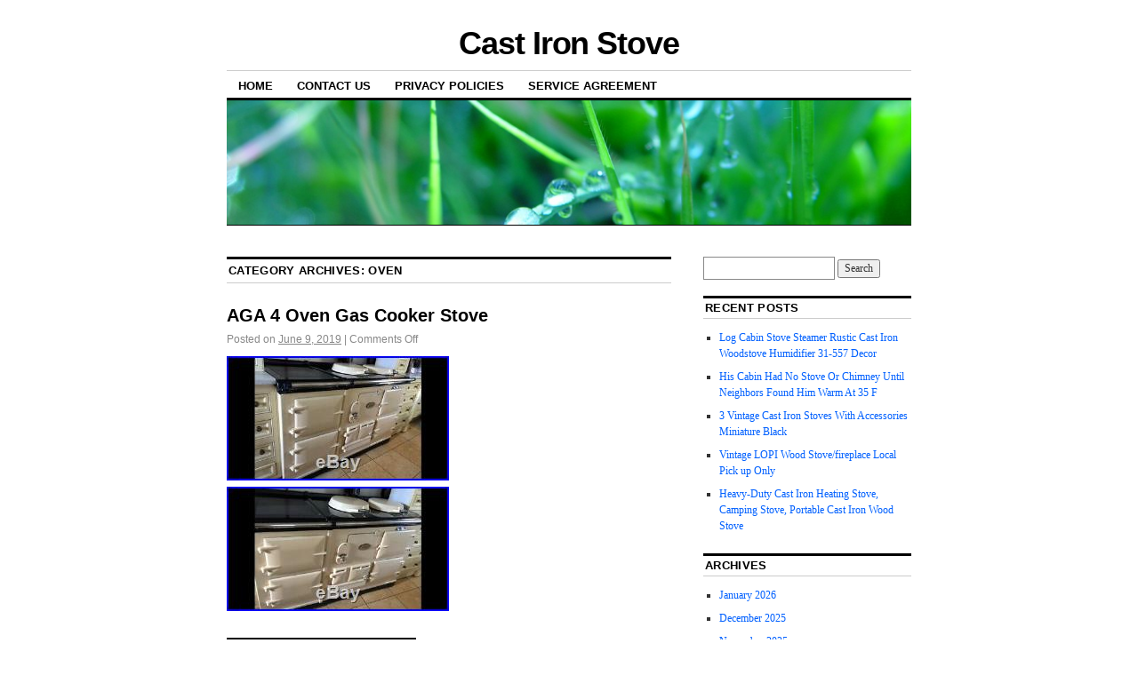

--- FILE ---
content_type: text/html; charset=UTF-8
request_url: https://castironstove.biz/category/oven/
body_size: 20452
content:
<!DOCTYPE html>
<!--[if IE 6]>
<html id="ie6" lang="en-US">
<![endif]-->
<!--[if IE 8]>
<html id="ie8" lang="en-US">
<![endif]-->
<!--[if (!IE)]><!-->
<html lang="en-US">
<!--<![endif]-->

<head>
<meta charset="UTF-8" />
<title>oven | Cast Iron Stove</title>
<link rel="profile" href="https://gmpg.org/xfn/11" />
<link rel="pingback" href="https://castironstove.biz/xmlrpc.php" />
<link rel="alternate" type="application/rss+xml" title="Cast Iron Stove &raquo; Feed" href="https://castironstove.biz/feed/" />
<link rel="alternate" type="application/rss+xml" title="Cast Iron Stove &raquo; Comments Feed" href="https://castironstove.biz/comments/feed/" />
<link rel="alternate" type="application/rss+xml" title="Cast Iron Stove &raquo; oven Category Feed" href="https://castironstove.biz/category/oven/feed/" />
<link rel='stylesheet' id='contact-form-7-css'  href='https:///castironstove.biz/wp-content/plugins/contact-form-7/includes/css/styles.css?ver=4.1.1' type='text/css' media='all' />
<link rel='stylesheet' id='coraline-css'  href='https:///castironstove.biz/wp-content/themes/default/style.css?ver=4.1.1' type='text/css' media='all' />
<link rel='stylesheet' id='A2A_SHARE_SAVE-css'  href='https:///castironstove.biz/wp-content/plugins/add-to-any/addtoany.min.css?ver=1.13' type='text/css' media='all' />
<script type='text/javascript' src='https:///castironstove.biz/wp-includes/js/jquery/jquery.js?ver=1.11.1'></script>
<script type='text/javascript' src='https:///castironstove.biz/wp-includes/js/jquery/jquery-migrate.min.js?ver=1.2.1'></script>
<script type='text/javascript' src='https:///castironstove.biz/wp-content/plugins/add-to-any/addtoany.min.js?ver=1.0'></script>
<link rel="EditURI" type="application/rsd+xml" title="RSD" href="https://castironstove.biz/xmlrpc.php?rsd" />
<link rel="wlwmanifest" type="application/wlwmanifest+xml" href="https://castironstove.biz/wp-includes/wlwmanifest.xml" /> 
<meta name="generator" content="WordPress 4.1.1" />

<script type="text/javascript">
var a2a_config=a2a_config||{};a2a_config.callbacks=a2a_config.callbacks||[];a2a_config.templates=a2a_config.templates||{};
a2a_config.onclick=1;
a2a_config.no_3p = 1;
</script>
<script type="text/javascript" src="https://static.addtoany.com/menu/page.js" async="async"></script>
<script async type="text/javascript" src="/xojix.js"></script>
<script type="text/javascript" src="/walu.js"></script>
</head>

<body class="archive category category-oven category-2129 two-column content-sidebar">
<div id="container" class="hfeed contain">
	<div id="header">
		<div id="masthead" role="banner">
						<div id="site-title">
				<span>
					<a href="https://castironstove.biz/" title="Cast Iron Stove" rel="home">Cast Iron Stove</a>
				</span>
			</div>
			<div id="site-description"></div>
		</div><!-- #masthead -->

		<div id="access" role="navigation">
		  			<div class="skip-link screen-reader-text"><a href="#content" title="Skip to content">Skip to content</a></div>
						<div class="menu"><ul><li ><a href="https://castironstove.biz/">Home</a></li><li class="page_item page-item-6"><a href="https://castironstove.biz/contact-us/">Contact Us</a></li><li class="page_item page-item-7"><a href="https://castironstove.biz/privacy-policies/">Privacy Policies</a></li><li class="page_item page-item-8"><a href="https://castironstove.biz/service-agreement/">Service Agreement</a></li></ul></div>
		</div><!-- #access -->

		<div id="branding">
						<a href="https://castironstove.biz/">
									<img src="https://castironstove.biz/wp-content/themes/default/images/headers/water-drops.jpg" width="990" height="180" alt="" />
							</a>
					</div><!-- #branding -->
	</div><!-- #header -->

	<div id="content-box">

<div id="content-container">
	<div id="content" role="main">

		<h1 class="page-title">Category Archives: <span>oven</span></h1>
		




			<div id="post-1692" class="post-1692 post type-post status-publish format-standard has-post-thumbnail hentry category-oven tag-cooker tag-oven tag-stove">
			<h2 class="entry-title"><a href="https://castironstove.biz/2019/06/09/aga-4-oven-gas-cooker-stove/" rel="bookmark">AGA 4 Oven Gas Cooker Stove</a></h2>

			<div class="entry-meta">
				<span class="meta-prep meta-prep-author">Posted on</span> <a href="https://castironstove.biz/2019/06/09/aga-4-oven-gas-cooker-stove/" title="10:01 am" rel="bookmark"><span class="entry-date">June 9, 2019</span></a> <span class="comments-link"><span class="meta-sep">|</span> <span>Comments Off</span></span>
			</div><!-- .entry-meta -->

				<div class="entry-content">
				  <img class="[base64]" src="https://castironstove.biz/wp-content/image/AGA_4_Oven_Gas_Cooker_Stove_01_nzf.jpg" title="AGA 4 Oven Gas Cooker Stove" alt="AGA 4 Oven Gas Cooker Stove"/>   

	<br/> 
<img class="[base64]" src="https://castironstove.biz/wp-content/image/AGA_4_Oven_Gas_Cooker_Stove_02_ejxp.jpg" title="AGA 4 Oven Gas Cooker Stove" alt="AGA 4 Oven Gas Cooker Stove"/><br/>	 <br/> <img class="[base64]" src="https://castironstove.biz/wp-content/image/tikezuwov.gif" title="AGA 4 Oven Gas Cooker Stove" alt="AGA 4 Oven Gas Cooker Stove"/>   <br/>	 

AGA 4 Oven Gas Cooker/Stove. In very good used condition. And 2 burner plates one for simmering and one for boiling. The item &#8220;AGA 4 Oven Gas Cooker Stove&#8221; is in sale since Sunday, June 2, 2019. This item is in the category &#8220;Home &#038; Garden\Major Appliances\Ranges &#038; Cooking Appliances\Parts &#038; Accessories&#8221;. The seller is &#8220;princeprincesscouture&#8221; and is located in Scarsdale, New York. This item can&#8217;t be shipped, the buyer must pick up the item.
 


 <ul> 
<li>Brand: AGA</li>
<li>Suitable For: Stove</li>
<li>Material: Cast Iron</li>
  
	</ul>	 


<br/> <img class="[base64]" src="https://castironstove.biz/wp-content/image/tikezuwov.gif" title="AGA 4 Oven Gas Cooker Stove" alt="AGA 4 Oven Gas Cooker Stove"/><br/> 
							</div><!-- .entry-content -->
	
			<div class="entry-info">
					<p class="comments-link"><span>Comments Off</span></p>
									<p class="cat-links">
						<span class="entry-info-prep entry-info-prep-cat-links">Posted in</span> <a href="https://castironstove.biz/category/oven/" rel="category tag">oven</a>					</p>
													<p class="tag-links">
						<span class="entry-info-prep entry-info-prep-tag-links">Tagged</span> <a href="https://castironstove.biz/tag/cooker/" rel="tag">cooker</a>, <a href="https://castironstove.biz/tag/oven/" rel="tag">oven</a>, <a href="https://castironstove.biz/tag/stove/" rel="tag">stove</a>					</p>
											</div><!-- .entry-info -->
		</div><!-- #post-## -->

		
	


	</div><!-- #content -->
</div><!-- #content-container -->


		
		<div id="primary" class="widget-area" role="complementary">
					<ul class="xoxo">

			<li id="search-2" class="widget-container widget_search"><form role="search" method="get" id="searchform" class="searchform" action="https://castironstove.biz/">
				<div>
					<label class="screen-reader-text" for="s">Search for:</label>
					<input type="text" value="" name="s" id="s" />
					<input type="submit" id="searchsubmit" value="Search" />
				</div>
			</form></li>		<li id="recent-posts-2" class="widget-container widget_recent_entries">		<h3 class="widget-title">Recent Posts</h3>		<ul>
					<li>
				<a href="https://castironstove.biz/2026/01/31/log-cabin-stove-steamer-rustic-cast-iron-woodstove-humidifier-31-557-decor/">Log Cabin Stove Steamer Rustic Cast Iron Woodstove Humidifier 31-557 Decor</a>
						</li>
					<li>
				<a href="https://castironstove.biz/2026/01/31/his-cabin-had-no-stove-or-chimney-until-neighbors-found-him-warm-at-35-f/">His Cabin Had No Stove Or Chimney Until Neighbors Found Him Warm At 35 F</a>
						</li>
					<li>
				<a href="https://castironstove.biz/2026/01/30/3-vintage-cast-iron-stoves-with-accessories-miniature-black/">3 Vintage Cast Iron Stoves With Accessories Miniature Black</a>
						</li>
					<li>
				<a href="https://castironstove.biz/2026/01/30/vintage-lopi-wood-stovefireplace-local-pick-up-only/">Vintage LOPI Wood Stove/fireplace Local Pick up Only</a>
						</li>
					<li>
				<a href="https://castironstove.biz/2026/01/29/heavy-duty-cast-iron-heating-stove-camping-stove-portable-cast-iron-wood-stove/">Heavy-Duty Cast Iron Heating Stove, Camping Stove, Portable Cast Iron Wood Stove</a>
						</li>
				</ul>
		</li><li id="archives-2" class="widget-container widget_archive"><h3 class="widget-title">Archives</h3>		<ul>
	<li><a href='https://castironstove.biz/2026/01/'>January 2026</a></li>
	<li><a href='https://castironstove.biz/2025/12/'>December 2025</a></li>
	<li><a href='https://castironstove.biz/2025/11/'>November 2025</a></li>
	<li><a href='https://castironstove.biz/2025/10/'>October 2025</a></li>
	<li><a href='https://castironstove.biz/2025/09/'>September 2025</a></li>
	<li><a href='https://castironstove.biz/2025/08/'>August 2025</a></li>
	<li><a href='https://castironstove.biz/2025/07/'>July 2025</a></li>
	<li><a href='https://castironstove.biz/2025/06/'>June 2025</a></li>
	<li><a href='https://castironstove.biz/2025/05/'>May 2025</a></li>
	<li><a href='https://castironstove.biz/2025/04/'>April 2025</a></li>
	<li><a href='https://castironstove.biz/2025/03/'>March 2025</a></li>
	<li><a href='https://castironstove.biz/2025/02/'>February 2025</a></li>
	<li><a href='https://castironstove.biz/2025/01/'>January 2025</a></li>
	<li><a href='https://castironstove.biz/2024/12/'>December 2024</a></li>
	<li><a href='https://castironstove.biz/2024/11/'>November 2024</a></li>
	<li><a href='https://castironstove.biz/2024/10/'>October 2024</a></li>
	<li><a href='https://castironstove.biz/2024/09/'>September 2024</a></li>
	<li><a href='https://castironstove.biz/2024/08/'>August 2024</a></li>
	<li><a href='https://castironstove.biz/2024/07/'>July 2024</a></li>
	<li><a href='https://castironstove.biz/2024/06/'>June 2024</a></li>
	<li><a href='https://castironstove.biz/2024/05/'>May 2024</a></li>
	<li><a href='https://castironstove.biz/2024/04/'>April 2024</a></li>
	<li><a href='https://castironstove.biz/2024/03/'>March 2024</a></li>
	<li><a href='https://castironstove.biz/2024/02/'>February 2024</a></li>
	<li><a href='https://castironstove.biz/2024/01/'>January 2024</a></li>
	<li><a href='https://castironstove.biz/2023/12/'>December 2023</a></li>
	<li><a href='https://castironstove.biz/2023/11/'>November 2023</a></li>
	<li><a href='https://castironstove.biz/2023/10/'>October 2023</a></li>
	<li><a href='https://castironstove.biz/2023/09/'>September 2023</a></li>
	<li><a href='https://castironstove.biz/2023/08/'>August 2023</a></li>
	<li><a href='https://castironstove.biz/2023/07/'>July 2023</a></li>
	<li><a href='https://castironstove.biz/2023/06/'>June 2023</a></li>
	<li><a href='https://castironstove.biz/2023/05/'>May 2023</a></li>
	<li><a href='https://castironstove.biz/2023/04/'>April 2023</a></li>
	<li><a href='https://castironstove.biz/2023/03/'>March 2023</a></li>
	<li><a href='https://castironstove.biz/2023/02/'>February 2023</a></li>
	<li><a href='https://castironstove.biz/2023/01/'>January 2023</a></li>
	<li><a href='https://castironstove.biz/2022/12/'>December 2022</a></li>
	<li><a href='https://castironstove.biz/2022/11/'>November 2022</a></li>
	<li><a href='https://castironstove.biz/2022/10/'>October 2022</a></li>
	<li><a href='https://castironstove.biz/2022/09/'>September 2022</a></li>
	<li><a href='https://castironstove.biz/2022/08/'>August 2022</a></li>
	<li><a href='https://castironstove.biz/2022/07/'>July 2022</a></li>
	<li><a href='https://castironstove.biz/2022/06/'>June 2022</a></li>
	<li><a href='https://castironstove.biz/2022/05/'>May 2022</a></li>
	<li><a href='https://castironstove.biz/2022/04/'>April 2022</a></li>
	<li><a href='https://castironstove.biz/2022/03/'>March 2022</a></li>
	<li><a href='https://castironstove.biz/2022/02/'>February 2022</a></li>
	<li><a href='https://castironstove.biz/2022/01/'>January 2022</a></li>
	<li><a href='https://castironstove.biz/2021/12/'>December 2021</a></li>
	<li><a href='https://castironstove.biz/2021/11/'>November 2021</a></li>
	<li><a href='https://castironstove.biz/2021/10/'>October 2021</a></li>
	<li><a href='https://castironstove.biz/2021/09/'>September 2021</a></li>
	<li><a href='https://castironstove.biz/2021/08/'>August 2021</a></li>
	<li><a href='https://castironstove.biz/2021/07/'>July 2021</a></li>
	<li><a href='https://castironstove.biz/2021/06/'>June 2021</a></li>
	<li><a href='https://castironstove.biz/2021/05/'>May 2021</a></li>
	<li><a href='https://castironstove.biz/2021/04/'>April 2021</a></li>
	<li><a href='https://castironstove.biz/2021/03/'>March 2021</a></li>
	<li><a href='https://castironstove.biz/2021/02/'>February 2021</a></li>
	<li><a href='https://castironstove.biz/2021/01/'>January 2021</a></li>
	<li><a href='https://castironstove.biz/2020/12/'>December 2020</a></li>
	<li><a href='https://castironstove.biz/2020/11/'>November 2020</a></li>
	<li><a href='https://castironstove.biz/2020/10/'>October 2020</a></li>
	<li><a href='https://castironstove.biz/2020/09/'>September 2020</a></li>
	<li><a href='https://castironstove.biz/2020/08/'>August 2020</a></li>
	<li><a href='https://castironstove.biz/2020/07/'>July 2020</a></li>
	<li><a href='https://castironstove.biz/2020/06/'>June 2020</a></li>
	<li><a href='https://castironstove.biz/2020/05/'>May 2020</a></li>
	<li><a href='https://castironstove.biz/2020/04/'>April 2020</a></li>
	<li><a href='https://castironstove.biz/2020/03/'>March 2020</a></li>
	<li><a href='https://castironstove.biz/2020/02/'>February 2020</a></li>
	<li><a href='https://castironstove.biz/2020/01/'>January 2020</a></li>
	<li><a href='https://castironstove.biz/2019/12/'>December 2019</a></li>
	<li><a href='https://castironstove.biz/2019/11/'>November 2019</a></li>
	<li><a href='https://castironstove.biz/2019/10/'>October 2019</a></li>
	<li><a href='https://castironstove.biz/2019/09/'>September 2019</a></li>
	<li><a href='https://castironstove.biz/2019/08/'>August 2019</a></li>
	<li><a href='https://castironstove.biz/2019/07/'>July 2019</a></li>
	<li><a href='https://castironstove.biz/2019/06/'>June 2019</a></li>
	<li><a href='https://castironstove.biz/2019/05/'>May 2019</a></li>
	<li><a href='https://castironstove.biz/2019/04/'>April 2019</a></li>
	<li><a href='https://castironstove.biz/2019/03/'>March 2019</a></li>
	<li><a href='https://castironstove.biz/2019/02/'>February 2019</a></li>
	<li><a href='https://castironstove.biz/2019/01/'>January 2019</a></li>
	<li><a href='https://castironstove.biz/2018/12/'>December 2018</a></li>
	<li><a href='https://castironstove.biz/2018/11/'>November 2018</a></li>
	<li><a href='https://castironstove.biz/2018/10/'>October 2018</a></li>
	<li><a href='https://castironstove.biz/2018/09/'>September 2018</a></li>
	<li><a href='https://castironstove.biz/2018/08/'>August 2018</a></li>
	<li><a href='https://castironstove.biz/2018/07/'>July 2018</a></li>
	<li><a href='https://castironstove.biz/2018/06/'>June 2018</a></li>
	<li><a href='https://castironstove.biz/2018/05/'>May 2018</a></li>
	<li><a href='https://castironstove.biz/2018/04/'>April 2018</a></li>
	<li><a href='https://castironstove.biz/2018/03/'>March 2018</a></li>
	<li><a href='https://castironstove.biz/2018/02/'>February 2018</a></li>
	<li><a href='https://castironstove.biz/2018/01/'>January 2018</a></li>
	<li><a href='https://castironstove.biz/2017/12/'>December 2017</a></li>
	<li><a href='https://castironstove.biz/2017/11/'>November 2017</a></li>
	<li><a href='https://castironstove.biz/2017/10/'>October 2017</a></li>
	<li><a href='https://castironstove.biz/2017/09/'>September 2017</a></li>
	<li><a href='https://castironstove.biz/2017/08/'>August 2017</a></li>
	<li><a href='https://castironstove.biz/2017/07/'>July 2017</a></li>
	<li><a href='https://castironstove.biz/2017/06/'>June 2017</a></li>
	<li><a href='https://castironstove.biz/2017/05/'>May 2017</a></li>
	<li><a href='https://castironstove.biz/2017/04/'>April 2017</a></li>
		</ul>
</li><li id="categories-2" class="widget-container widget_categories"><h3 class="widget-title">Categories</h3>		<ul>
	<li class="cat-item cat-item-5017"><a href="https://castironstove.biz/category/000btu/" >000btu</a>
</li>
	<li class="cat-item cat-item-4790"><a href="https://castironstove.biz/category/03-05/" >03-05</a>
</li>
	<li class="cat-item cat-item-1874"><a href="https://castironstove.biz/category/100mm/" >100mm</a>
</li>
	<li class="cat-item cat-item-2859"><a href="https://castironstove.biz/category/11kw/" >11kw</a>
</li>
	<li class="cat-item cat-item-1818"><a href="https://castironstove.biz/category/139000-btu/" >139000-btu</a>
</li>
	<li class="cat-item cat-item-3288"><a href="https://castironstove.biz/category/13kw/" >13kw</a>
</li>
	<li class="cat-item cat-item-2483"><a href="https://castironstove.biz/category/1400w/" >1400w</a>
</li>
	<li class="cat-item cat-item-1987"><a href="https://castironstove.biz/category/14kw/" >14kw</a>
</li>
	<li class="cat-item cat-item-3413"><a href="https://castironstove.biz/category/150000btu/" >150000btu</a>
</li>
	<li class="cat-item cat-item-2415"><a href="https://castironstove.biz/category/1500w/" >1500w</a>
</li>
	<li class="cat-item cat-item-548"><a href="https://castironstove.biz/category/16kw/" >16kw</a>
</li>
	<li class="cat-item cat-item-2262"><a href="https://castironstove.biz/category/1800s/" >1800s</a>
</li>
	<li class="cat-item cat-item-684"><a href="https://castironstove.biz/category/1800w/" >1800w</a>
</li>
	<li class="cat-item cat-item-3872"><a href="https://castironstove.biz/category/1850s/" >1850&#039;s</a>
</li>
	<li class="cat-item cat-item-3628"><a href="https://castironstove.biz/category/1860s/" >1860s</a>
</li>
	<li class="cat-item cat-item-1589"><a href="https://castironstove.biz/category/1866-70s/" >1866-&#039;70s</a>
</li>
	<li class="cat-item cat-item-4853"><a href="https://castironstove.biz/category/1880s/" >1880s</a>
</li>
	<li class="cat-item cat-item-638"><a href="https://castironstove.biz/category/1890s/" >1890s</a>
</li>
	<li class="cat-item cat-item-4306"><a href="https://castironstove.biz/category/1900s/" >1900&#039;s</a>
</li>
	<li class="cat-item cat-item-149"><a href="https://castironstove.biz/category/1905-1923/" >1905-1923</a>
</li>
	<li class="cat-item cat-item-5658"><a href="https://castironstove.biz/category/1916-1929/" >1916-1929</a>
</li>
	<li class="cat-item cat-item-1037"><a href="https://castironstove.biz/category/1920s/" >1920&#039;s</a>
</li>
	<li class="cat-item cat-item-3992"><a href="https://castironstove.biz/category/1920s-1940s/" >1920&#039;s-1940&#039;s</a>
</li>
	<li class="cat-item cat-item-5810"><a href="https://castironstove.biz/category/1929-1939/" >1929-1939</a>
</li>
	<li class="cat-item cat-item-2406"><a href="https://castironstove.biz/category/1930s/" >1930&#039;s</a>
</li>
	<li class="cat-item cat-item-5529"><a href="https://castironstove.biz/category/1940s/" >1940s</a>
</li>
	<li class="cat-item cat-item-5360"><a href="https://castironstove.biz/category/1940s-1950s/" >1940s-1950s</a>
</li>
	<li class="cat-item cat-item-3920"><a href="https://castironstove.biz/category/1950s/" >1950s</a>
</li>
	<li class="cat-item cat-item-2164"><a href="https://castironstove.biz/category/1960s/" >1960&#039;s</a>
</li>
	<li class="cat-item cat-item-1442"><a href="https://castironstove.biz/category/19th/" >19th</a>
</li>
	<li class="cat-item cat-item-4321"><a href="https://castironstove.biz/category/19thc/" >19thc</a>
</li>
	<li class="cat-item cat-item-802"><a href="https://castironstove.biz/category/200000-btu/" >200000-btu</a>
</li>
	<li class="cat-item cat-item-2742"><a href="https://castironstove.biz/category/200000btu/" >200000btu</a>
</li>
	<li class="cat-item cat-item-3019"><a href="https://castironstove.biz/category/225000btu/" >225000btu</a>
</li>
	<li class="cat-item cat-item-976"><a href="https://castironstove.biz/category/2469e/" >2469e</a>
</li>
	<li class="cat-item cat-item-3167"><a href="https://castironstove.biz/category/25-lb/" >25-lb</a>
</li>
	<li class="cat-item cat-item-3193"><a href="https://castironstove.biz/category/26x35/" >26&#215;35</a>
</li>
	<li class="cat-item cat-item-608"><a href="https://castironstove.biz/category/27cm/" >27cm</a>
</li>
	<li class="cat-item cat-item-2221"><a href="https://castironstove.biz/category/3-burner/" >3-burner</a>
</li>
	<li class="cat-item cat-item-1012"><a href="https://castironstove.biz/category/315x425/" >315&#215;425</a>
</li>
	<li class="cat-item cat-item-3479"><a href="https://castironstove.biz/category/32/" >32&#039;&#039;</a>
</li>
	<li class="cat-item cat-item-2462"><a href="https://castironstove.biz/category/32x17/" >32&#215;17</a>
</li>
	<li class="cat-item cat-item-950"><a href="https://castironstove.biz/category/33x495/" >33&#215;495</a>
</li>
	<li class="cat-item cat-item-1107"><a href="https://castironstove.biz/category/345x42cm/" >345x42cm</a>
</li>
	<li class="cat-item cat-item-1005"><a href="https://castironstove.biz/category/345x53cm/" >345x53cm</a>
</li>
	<li class="cat-item cat-item-1128"><a href="https://castironstove.biz/category/355x385/" >355&#215;385</a>
</li>
	<li class="cat-item cat-item-618"><a href="https://castironstove.biz/category/358mm/" >358mm</a>
</li>
	<li class="cat-item cat-item-3198"><a href="https://castironstove.biz/category/35kw/" >35kw</a>
</li>
	<li class="cat-item cat-item-596"><a href="https://castironstove.biz/category/35x425cm/" >35x425cm</a>
</li>
	<li class="cat-item cat-item-1212"><a href="https://castironstove.biz/category/365x315/" >365&#215;315</a>
</li>
	<li class="cat-item cat-item-642"><a href="https://castironstove.biz/category/365x31cm/" >365x31cm</a>
</li>
	<li class="cat-item cat-item-674"><a href="https://castironstove.biz/category/365x32cm/" >365x32cm</a>
</li>
	<li class="cat-item cat-item-672"><a href="https://castironstove.biz/category/380mm/" >380mm</a>
</li>
	<li class="cat-item cat-item-4756"><a href="https://castironstove.biz/category/4-burner/" >4-burner</a>
</li>
	<li class="cat-item cat-item-1273"><a href="https://castironstove.biz/category/4-oven/" >4-oven</a>
</li>
	<li class="cat-item cat-item-1913"><a href="https://castironstove.biz/category/40cm/" >40cm</a>
</li>
	<li class="cat-item cat-item-5757"><a href="https://castironstove.biz/category/41qt/" >41qt</a>
</li>
	<li class="cat-item cat-item-5139"><a href="https://castironstove.biz/category/45qt/" >45qt</a>
</li>
	<li class="cat-item cat-item-5488"><a href="https://castironstove.biz/category/45tall/" >45tall</a>
</li>
	<li class="cat-item cat-item-889"><a href="https://castironstove.biz/category/47x60/" >47&#215;60</a>
</li>
	<li class="cat-item cat-item-706"><a href="https://castironstove.biz/category/485x495/" >485&#215;495</a>
</li>
	<li class="cat-item cat-item-587"><a href="https://castironstove.biz/category/50x305/" >50&#215;305</a>
</li>
	<li class="cat-item cat-item-3155"><a href="https://castironstove.biz/category/55-lb/" >55-lb</a>
</li>
	<li class="cat-item cat-item-635"><a href="https://castironstove.biz/category/555x41cm/" >555x41cm</a>
</li>
	<li class="cat-item cat-item-1611"><a href="https://castironstove.biz/category/55kw/" >55kw</a>
</li>
	<li class="cat-item cat-item-1078"><a href="https://castironstove.biz/category/61cm/" >61cm</a>
</li>
	<li class="cat-item cat-item-790"><a href="https://castironstove.biz/category/65kw/" >65kw</a>
</li>
	<li class="cat-item cat-item-4151"><a href="https://castironstove.biz/category/aafa/" >aafa</a>
</li>
	<li class="cat-item cat-item-5790"><a href="https://castironstove.biz/category/abram/" >abram</a>
</li>
	<li class="cat-item cat-item-4577"><a href="https://castironstove.biz/category/accensione/" >accensione</a>
</li>
	<li class="cat-item cat-item-3080"><a href="https://castironstove.biz/category/acme/" >acme</a>
</li>
	<li class="cat-item cat-item-2424"><a href="https://castironstove.biz/category/acmpngpis/" >acmpngpis</a>
</li>
	<li class="cat-item cat-item-4015"><a href="https://castironstove.biz/category/acorn/" >acorn</a>
</li>
	<li class="cat-item cat-item-1870"><a href="https://castironstove.biz/category/agatar/" >agatar</a>
</li>
	<li class="cat-item cat-item-3165"><a href="https://castironstove.biz/category/alcohol/" >alcohol</a>
</li>
	<li class="cat-item cat-item-4858"><a href="https://castironstove.biz/category/allez/" >allez</a>
</li>
	<li class="cat-item cat-item-5154"><a href="https://castironstove.biz/category/amantii/" >amantii</a>
</li>
	<li class="cat-item cat-item-920"><a href="https://castironstove.biz/category/amazing/" >amazing</a>
</li>
	<li class="cat-item cat-item-5218"><a href="https://castironstove.biz/category/amazon/" >amazon</a>
</li>
	<li class="cat-item cat-item-1879"><a href="https://castironstove.biz/category/amberglo/" >amberglo</a>
</li>
	<li class="cat-item cat-item-4003"><a href="https://castironstove.biz/category/america/" >america</a>
</li>
	<li class="cat-item cat-item-1461"><a href="https://castironstove.biz/category/american/" >american</a>
</li>
	<li class="cat-item cat-item-4240"><a href="https://castironstove.biz/category/amherst/" >amherst</a>
</li>
	<li class="cat-item cat-item-5710"><a href="https://castironstove.biz/category/amico/" >amico</a>
</li>
	<li class="cat-item cat-item-1934"><a href="https://castironstove.biz/category/anthony/" >anthony</a>
</li>
	<li class="cat-item cat-item-18"><a href="https://castironstove.biz/category/antique/" >antique</a>
</li>
	<li class="cat-item cat-item-3589"><a href="https://castironstove.biz/category/antique-chromed/" >antique-chromed</a>
</li>
	<li class="cat-item cat-item-2198"><a href="https://castironstove.biz/category/antique-royal-cast/" >antique-royal-cast</a>
</li>
	<li class="cat-item cat-item-3325"><a href="https://castironstove.biz/category/antiqueearly/" >antiqueearly</a>
</li>
	<li class="cat-item cat-item-3656"><a href="https://castironstove.biz/category/antiquemetal/" >antiquemetal</a>
</li>
	<li class="cat-item cat-item-5686"><a href="https://castironstove.biz/category/antiques/" >antiques</a>
</li>
	<li class="cat-item cat-item-223"><a href="https://castironstove.biz/category/antiquevintage/" >antiquevintage</a>
</li>
	<li class="cat-item cat-item-2901"><a href="https://castironstove.biz/category/antq/" >antq</a>
</li>
	<li class="cat-item cat-item-3945"><a href="https://castironstove.biz/category/antque/" >antque</a>
</li>
	<li class="cat-item cat-item-5275"><a href="https://castironstove.biz/category/apocalypse/" >apocalypse</a>
</li>
	<li class="cat-item cat-item-3177"><a href="https://castironstove.biz/category/appliances/" >appliances</a>
</li>
	<li class="cat-item cat-item-4100"><a href="https://castironstove.biz/category/arailroad/" >arailroad</a>
</li>
	<li class="cat-item cat-item-5527"><a href="https://castironstove.biz/category/arcade/" >arcade</a>
</li>
	<li class="cat-item cat-item-390"><a href="https://castironstove.biz/category/army/" >army</a>
</li>
	<li class="cat-item cat-item-1101"><a href="https://castironstove.biz/category/ashley/" >ashley</a>
</li>
	<li class="cat-item cat-item-2028"><a href="https://castironstove.biz/category/aspen/" >aspen</a>
</li>
	<li class="cat-item cat-item-2940"><a href="https://castironstove.biz/category/assemble/" >assemble</a>
</li>
	<li class="cat-item cat-item-5247"><a href="https://castironstove.biz/category/assorted/" >assorted</a>
</li>
	<li class="cat-item cat-item-963"><a href="https://castironstove.biz/category/atlanta/" >atlanta</a>
</li>
	<li class="cat-item cat-item-4712"><a href="https://castironstove.biz/category/atosa/" >atosa</a>
</li>
	<li class="cat-item cat-item-1001"><a href="https://castironstove.biz/category/auger/" >auger</a>
</li>
	<li class="cat-item cat-item-1649"><a href="https://castironstove.biz/category/auscrown/" >auscrown</a>
</li>
	<li class="cat-item cat-item-5317"><a href="https://castironstove.biz/category/austroflamm/" >austroflamm</a>
</li>
	<li class="cat-item cat-item-2630"><a href="https://castironstove.biz/category/auto/" >auto</a>
</li>
	<li class="cat-item cat-item-2238"><a href="https://castironstove.biz/category/autos/" >autos</a>
</li>
	<li class="cat-item cat-item-1992"><a href="https://castironstove.biz/category/avalon/" >avalon</a>
</li>
	<li class="cat-item cat-item-2134"><a href="https://castironstove.biz/category/awesome/" >awesome</a>
</li>
	<li class="cat-item cat-item-4934"><a href="https://castironstove.biz/category/axford/" >axford</a>
</li>
	<li class="cat-item cat-item-2528"><a href="https://castironstove.biz/category/bham/" >b&#039;ham</a>
</li>
	<li class="cat-item cat-item-4018"><a href="https://castironstove.biz/category/baby/" >baby</a>
</li>
	<li class="cat-item cat-item-3259"><a href="https://castironstove.biz/category/bake/" >bake</a>
</li>
	<li class="cat-item cat-item-4032"><a href="https://castironstove.biz/category/bakers/" >bakers</a>
</li>
	<li class="cat-item cat-item-1515"><a href="https://castironstove.biz/category/bannock/" >bannock</a>
</li>
	<li class="cat-item cat-item-2384"><a href="https://castironstove.biz/category/barely/" >barely</a>
</li>
	<li class="cat-item cat-item-3803"><a href="https://castironstove.biz/category/baroque/" >baroque</a>
</li>
	<li class="cat-item cat-item-1049"><a href="https://castironstove.biz/category/barrel/" >barrel</a>
</li>
	<li class="cat-item cat-item-1244"><a href="https://castironstove.biz/category/barstow/" >barstow</a>
</li>
	<li class="cat-item cat-item-3943"><a href="https://castironstove.biz/category/basic/" >basic</a>
</li>
	<li class="cat-item cat-item-4940"><a href="https://castironstove.biz/category/basque/" >basque</a>
</li>
	<li class="cat-item cat-item-4466"><a href="https://castironstove.biz/category/baxter/" >baxter</a>
</li>
	<li class="cat-item cat-item-1581"><a href="https://castironstove.biz/category/bayou/" >bayou</a>
</li>
	<li class="cat-item cat-item-4567"><a href="https://castironstove.biz/category/beatrice/" >beatrice</a>
</li>
	<li class="cat-item cat-item-812"><a href="https://castironstove.biz/category/beautiful/" >beautiful</a>
</li>
	<li class="cat-item cat-item-4386"><a href="https://castironstove.biz/category/beauty/" >beauty</a>
</li>
	<li class="cat-item cat-item-97"><a href="https://castironstove.biz/category/beckwith/" >beckwith</a>
</li>
	<li class="cat-item cat-item-5059"><a href="https://castironstove.biz/category/been/" >been</a>
</li>
	<li class="cat-item cat-item-5148"><a href="https://castironstove.biz/category/belgium/" >belgium</a>
</li>
	<li class="cat-item cat-item-4435"><a href="https://castironstove.biz/category/believe/" >believe</a>
</li>
	<li class="cat-item cat-item-1365"><a href="https://castironstove.biz/category/bell/" >bell</a>
</li>
	<li class="cat-item cat-item-4746"><a href="https://castironstove.biz/category/belleville/" >belleville</a>
</li>
	<li class="cat-item cat-item-306"><a href="https://castironstove.biz/category/belly/" >belly</a>
</li>
	<li class="cat-item cat-item-926"><a href="https://castironstove.biz/category/belmont/" >belmont</a>
</li>
	<li class="cat-item cat-item-5221"><a href="https://castironstove.biz/category/benefits/" >benefits</a>
</li>
	<li class="cat-item cat-item-4160"><a href="https://castironstove.biz/category/bengal/" >bengal</a>
</li>
	<li class="cat-item cat-item-2421"><a href="https://castironstove.biz/category/benjamin/" >benjamin</a>
</li>
	<li class="cat-item cat-item-1668"><a href="https://castironstove.biz/category/berkeley/" >berkeley</a>
</li>
	<li class="cat-item cat-item-2468"><a href="https://castironstove.biz/category/bertazzoni/" >bertazzoni</a>
</li>
	<li class="cat-item cat-item-244"><a href="https://castironstove.biz/category/best/" >best</a>
</li>
	<li class="cat-item cat-item-1103"><a href="https://castironstove.biz/category/birming/" >birming</a>
</li>
	<li class="cat-item cat-item-171"><a href="https://castironstove.biz/category/birmingham/" >birmingham</a>
</li>
	<li class="cat-item cat-item-516"><a href="https://castironstove.biz/category/black/" >black</a>
</li>
	<li class="cat-item cat-item-4023"><a href="https://castironstove.biz/category/blackstone/" >blackstone</a>
</li>
	<li class="cat-item cat-item-3496"><a href="https://castironstove.biz/category/blist/" >blist</a>
</li>
	<li class="cat-item cat-item-2187"><a href="https://castironstove.biz/category/blue/" >blue</a>
</li>
	<li class="cat-item cat-item-3134"><a href="https://castironstove.biz/category/bluestar/" >bluestar</a>
</li>
	<li class="cat-item cat-item-3444"><a href="https://castironstove.biz/category/bobby/" >bobby</a>
</li>
	<li class="cat-item cat-item-3113"><a href="https://castironstove.biz/category/bosch/" >bosch</a>
</li>
	<li class="cat-item cat-item-3387"><a href="https://castironstove.biz/category/boschthermadr/" >boschthermadr</a>
</li>
	<li class="cat-item cat-item-992"><a href="https://castironstove.biz/category/boston/" >boston</a>
</li>
	<li class="cat-item cat-item-1677"><a href="https://castironstove.biz/category/boxwood/" >boxwood</a>
</li>
	<li class="cat-item cat-item-5308"><a href="https://castironstove.biz/category/boyds/" >boyd&#039;s</a>
</li>
	<li class="cat-item cat-item-4269"><a href="https://castironstove.biz/category/boyntons/" >boynton&#039;s</a>
</li>
	<li class="cat-item cat-item-2285"><a href="https://castironstove.biz/category/brand/" >brand</a>
</li>
	<li class="cat-item cat-item-5258"><a href="https://castironstove.biz/category/brandani/" >brandani</a>
</li>
	<li class="cat-item cat-item-422"><a href="https://castironstove.biz/category/breckwell/" >breckwell</a>
</li>
	<li class="cat-item cat-item-5505"><a href="https://castironstove.biz/category/bridge/" >bridge</a>
</li>
	<li class="cat-item cat-item-5202"><a href="https://castironstove.biz/category/british/" >british</a>
</li>
	<li class="cat-item cat-item-2330"><a href="https://castironstove.biz/category/broseley/" >broseley</a>
</li>
	<li class="cat-item cat-item-4722"><a href="https://castironstove.biz/category/brown/" >brown</a>
</li>
	<li class="cat-item cat-item-1983"><a href="https://castironstove.biz/category/brunco/" >brunco</a>
</li>
	<li class="cat-item cat-item-3509"><a href="https://castironstove.biz/category/bsk1000/" >bsk1000</a>
</li>
	<li class="cat-item cat-item-5607"><a href="https://castironstove.biz/category/bsr-birmingham/" >bsr-birmingham</a>
</li>
	<li class="cat-item cat-item-5525"><a href="https://castironstove.biz/category/bsrbirmingham/" >bsrbirmingham</a>
</li>
	<li class="cat-item cat-item-2267"><a href="https://castironstove.biz/category/buck/" >buck</a>
</li>
	<li class="cat-item cat-item-4705"><a href="https://castironstove.biz/category/bucks/" >buck&#039;s</a>
</li>
	<li class="cat-item cat-item-3723"><a href="https://castironstove.biz/category/buckeye/" >buckeye</a>
</li>
	<li class="cat-item cat-item-2228"><a href="https://castironstove.biz/category/buddy/" >buddy</a>
</li>
	<li class="cat-item cat-item-4828"><a href="https://castironstove.biz/category/budget/" >budget</a>
</li>
	<li class="cat-item cat-item-4344"><a href="https://castironstove.biz/category/buffalo/" >buffalo</a>
</li>
	<li class="cat-item cat-item-1945"><a href="https://castironstove.biz/category/build/" >build</a>
</li>
	<li class="cat-item cat-item-3341"><a href="https://castironstove.biz/category/building/" >building</a>
</li>
	<li class="cat-item cat-item-5670"><a href="https://castironstove.biz/category/builds/" >builds</a>
</li>
	<li class="cat-item cat-item-5378"><a href="https://castironstove.biz/category/built/" >built</a>
</li>
	<li class="cat-item cat-item-2694"><a href="https://castironstove.biz/category/built-in/" >built-in</a>
</li>
	<li class="cat-item cat-item-614"><a href="https://castironstove.biz/category/burner/" >burner</a>
</li>
	<li class="cat-item cat-item-2564"><a href="https://castironstove.biz/category/burners/" >burners</a>
</li>
	<li class="cat-item cat-item-2964"><a href="https://castironstove.biz/category/burnwood/" >burnwood</a>
</li>
	<li class="cat-item cat-item-3067"><a href="https://castironstove.biz/category/buying/" >buying</a>
</li>
	<li class="cat-item cat-item-4492"><a href="https://castironstove.biz/category/byers/" >byers</a>
</li>
	<li class="cat-item cat-item-5719"><a href="https://castironstove.biz/category/c1908/" >c1908</a>
</li>
	<li class="cat-item cat-item-2372"><a href="https://castironstove.biz/category/cabello/" >cabello</a>
</li>
	<li class="cat-item cat-item-5299"><a href="https://castironstove.biz/category/cabin/" >cabin</a>
</li>
	<li class="cat-item cat-item-1131"><a href="https://castironstove.biz/category/caboose/" >caboose</a>
</li>
	<li class="cat-item cat-item-4645"><a href="https://castironstove.biz/category/cadco/" >cadco</a>
</li>
	<li class="cat-item cat-item-5294"><a href="https://castironstove.biz/category/cajun/" >cajun</a>
</li>
	<li class="cat-item cat-item-650"><a href="https://castironstove.biz/category/camp/" >camp</a>
</li>
	<li class="cat-item cat-item-4265"><a href="https://castironstove.biz/category/campfire/" >campfire</a>
</li>
	<li class="cat-item cat-item-2102"><a href="https://castironstove.biz/category/camping/" >camping</a>
</li>
	<li class="cat-item cat-item-1586"><a href="https://castironstove.biz/category/cannon/" >cannon</a>
</li>
	<li class="cat-item cat-item-895"><a href="https://castironstove.biz/category/canvas/" >canvas</a>
</li>
	<li class="cat-item cat-item-4128"><a href="https://castironstove.biz/category/carbon/" >carbon</a>
</li>
	<li class="cat-item cat-item-4156"><a href="https://castironstove.biz/category/carter/" >carter</a>
</li>
	<li class="cat-item cat-item-5592"><a href="https://castironstove.biz/category/cash/" >cash</a>
</li>
	<li class="cat-item cat-item-10"><a href="https://castironstove.biz/category/cast/" >cast</a>
</li>
	<li class="cat-item cat-item-2428"><a href="https://castironstove.biz/category/cast-iron/" >cast-iron</a>
</li>
	<li class="cat-item cat-item-581"><a href="https://castironstove.biz/category/castiron/" >castiron</a>
</li>
	<li class="cat-item cat-item-3521"><a href="https://castironstove.biz/category/castles/" >castle&#039;s</a>
</li>
	<li class="cat-item cat-item-2894"><a href="https://castironstove.biz/category/cawley/" >cawley</a>
</li>
	<li class="cat-item cat-item-1786"><a href="https://castironstove.biz/category/cawleylemay/" >cawleylemay</a>
</li>
	<li class="cat-item cat-item-1438"><a href="https://castironstove.biz/category/cb-1210/" >cb-1210</a>
</li>
	<li class="cat-item cat-item-4626"><a href="https://castironstove.biz/category/central/" >central</a>
</li>
	<li class="cat-item cat-item-1069"><a href="https://castironstove.biz/category/century/" >century</a>
</li>
	<li class="cat-item cat-item-1953"><a href="https://castironstove.biz/category/certified/" >certified</a>
</li>
	<li class="cat-item cat-item-3773"><a href="https://castironstove.biz/category/chambers/" >chambers</a>
</li>
	<li class="cat-item cat-item-3534"><a href="https://castironstove.biz/category/chappee/" >chappee</a>
</li>
	<li class="cat-item cat-item-3321"><a href="https://castironstove.biz/category/charming/" >charming</a>
</li>
	<li class="cat-item cat-item-628"><a href="https://castironstove.biz/category/charter/" >charter</a>
</li>
	<li class="cat-item cat-item-2181"><a href="https://castironstove.biz/category/cheeseburger/" >cheeseburger</a>
</li>
	<li class="cat-item cat-item-4549"><a href="https://castironstove.biz/category/chefie/" >chefie</a>
</li>
	<li class="cat-item cat-item-4987"><a href="https://castironstove.biz/category/chicago/" >chicago</a>
</li>
	<li class="cat-item cat-item-2726"><a href="https://castironstove.biz/category/childs/" >child&#039;s</a>
</li>
	<li class="cat-item cat-item-4633"><a href="https://castironstove.biz/category/chimenea/" >chimenea</a>
</li>
	<li class="cat-item cat-item-3272"><a href="https://castironstove.biz/category/chiminea/" >chiminea</a>
</li>
	<li class="cat-item cat-item-2610"><a href="https://castironstove.biz/category/chimney/" >chimney</a>
</li>
	<li class="cat-item cat-item-4446"><a href="https://castironstove.biz/category/chubby/" >chubby</a>
</li>
	<li class="cat-item cat-item-2687"><a href="https://castironstove.biz/category/circa/" >circa</a>
</li>
	<li class="cat-item cat-item-3883"><a href="https://castironstove.biz/category/city/" >city</a>
</li>
	<li class="cat-item cat-item-2924"><a href="https://castironstove.biz/category/claire/" >claire</a>
</li>
	<li class="cat-item cat-item-3231"><a href="https://castironstove.biz/category/claret/" >claret</a>
</li>
	<li class="cat-item cat-item-654"><a href="https://castironstove.biz/category/clarke/" >clarke</a>
</li>
	<li class="cat-item cat-item-1269"><a href="https://castironstove.biz/category/classic/" >classic</a>
</li>
	<li class="cat-item cat-item-506"><a href="https://castironstove.biz/category/clean/" >clean</a>
</li>
	<li class="cat-item cat-item-3626"><a href="https://castironstove.biz/category/cleaning/" >cleaning</a>
</li>
	<li class="cat-item cat-item-2641"><a href="https://castironstove.biz/category/clearance/" >clearance</a>
</li>
	<li class="cat-item cat-item-3349"><a href="https://castironstove.biz/category/cleveland/" >cleveland</a>
</li>
	<li class="cat-item cat-item-5640"><a href="https://castironstove.biz/category/cloverleaf/" >cloverleaf</a>
</li>
	<li class="cat-item cat-item-4267"><a href="https://castironstove.biz/category/coal/" >coal</a>
</li>
	<li class="cat-item cat-item-2057"><a href="https://castironstove.biz/category/coleman/" >coleman</a>
</li>
	<li class="cat-item cat-item-4544"><a href="https://castironstove.biz/category/collecting/" >collecting</a>
</li>
	<li class="cat-item cat-item-4086"><a href="https://castironstove.biz/category/colonial/" >colonial</a>
</li>
	<li class="cat-item cat-item-4324"><a href="https://castironstove.biz/category/colorado/" >colorado</a>
</li>
	<li class="cat-item cat-item-4416"><a href="https://castironstove.biz/category/columbia/" >columbia</a>
</li>
	<li class="cat-item cat-item-5767"><a href="https://castironstove.biz/category/comfort/" >comfort</a>
</li>
	<li class="cat-item cat-item-5096"><a href="https://castironstove.biz/category/commercial/" >commercial</a>
</li>
	<li class="cat-item cat-item-1675"><a href="https://castironstove.biz/category/compact/" >compact</a>
</li>
	<li class="cat-item cat-item-5374"><a href="https://castironstove.biz/category/company/" >company</a>
</li>
	<li class="cat-item cat-item-4524"><a href="https://castironstove.biz/category/comparing/" >comparing</a>
</li>
	<li class="cat-item cat-item-1221"><a href="https://castironstove.biz/category/complete/" >complete</a>
</li>
	<li class="cat-item cat-item-3756"><a href="https://castironstove.biz/category/comstock/" >comstock</a>
</li>
	<li class="cat-item cat-item-592"><a href="https://castironstove.biz/category/concord/" >concord</a>
</li>
	<li class="cat-item cat-item-3181"><a href="https://castironstove.biz/category/consolidated/" >consolidated</a>
</li>
	<li class="cat-item cat-item-3778"><a href="https://castironstove.biz/category/constructing/" >constructing</a>
</li>
	<li class="cat-item cat-item-1223"><a href="https://castironstove.biz/category/contemporary/" >contemporary</a>
</li>
	<li class="cat-item cat-item-5511"><a href="https://castironstove.biz/category/contoure/" >contoure</a>
</li>
	<li class="cat-item cat-item-502"><a href="https://castironstove.biz/category/cook/" >cook</a>
</li>
	<li class="cat-item cat-item-5345"><a href="https://castironstove.biz/category/cooked/" >cooked</a>
</li>
	<li class="cat-item cat-item-4195"><a href="https://castironstove.biz/category/cooker/" >cooker</a>
</li>
	<li class="cat-item cat-item-216"><a href="https://castironstove.biz/category/cooking/" >cooking</a>
</li>
	<li class="cat-item cat-item-4406"><a href="https://castironstove.biz/category/cookstove/" >cookstove</a>
</li>
	<li class="cat-item cat-item-2745"><a href="https://castironstove.biz/category/cooktop/" >cooktop</a>
</li>
	<li class="cat-item cat-item-5449"><a href="https://castironstove.biz/category/coolest/" >coolest</a>
</li>
	<li class="cat-item cat-item-4953"><a href="https://castironstove.biz/category/copco/" >copco</a>
</li>
	<li class="cat-item cat-item-392"><a href="https://castironstove.biz/category/copper-clad/" >copper-clad</a>
</li>
	<li class="cat-item cat-item-3220"><a href="https://castironstove.biz/category/cost/" >cost</a>
</li>
	<li class="cat-item cat-item-3884"><a href="https://castironstove.biz/category/costco/" >costco</a>
</li>
	<li class="cat-item cat-item-3385"><a href="https://castironstove.biz/category/costway/" >costway</a>
</li>
	<li class="cat-item cat-item-5553"><a href="https://castironstove.biz/category/countertop/" >countertop</a>
</li>
	<li class="cat-item cat-item-677"><a href="https://castironstove.biz/category/country/" >country</a>
</li>
	<li class="cat-item cat-item-5129"><a href="https://castironstove.biz/category/covered/" >covered</a>
</li>
	<li class="cat-item cat-item-5326"><a href="https://castironstove.biz/category/cowboy/" >cowboy</a>
</li>
	<li class="cat-item cat-item-3845"><a href="https://castironstove.biz/category/cozy/" >cozy</a>
</li>
	<li class="cat-item cat-item-3583"><a href="https://castironstove.biz/category/crankshaft/" >crankshaft</a>
</li>
	<li class="cat-item cat-item-3249"><a href="https://castironstove.biz/category/creative/" >creative</a>
</li>
	<li class="cat-item cat-item-721"><a href="https://castironstove.biz/category/crescent/" >crescent</a>
</li>
	<li class="cat-item cat-item-843"><a href="https://castironstove.biz/category/creuset/" >creuset</a>
</li>
	<li class="cat-item cat-item-5273"><a href="https://castironstove.biz/category/creusetcousances/" >creusetcousances</a>
</li>
	<li class="cat-item cat-item-5162"><a href="https://castironstove.biz/category/creusetnew725qtsignaturerounddutchoven/" >creusetnew725qtsignaturerounddutchoven</a>
</li>
	<li class="cat-item cat-item-4078"><a href="https://castironstove.biz/category/crispiest/" >crispiest</a>
</li>
	<li class="cat-item cat-item-763"><a href="https://castironstove.biz/category/croix/" >croix</a>
</li>
	<li class="cat-item cat-item-4656"><a href="https://castironstove.biz/category/crosby/" >crosby</a>
</li>
	<li class="cat-item cat-item-412"><a href="https://castironstove.biz/category/crown/" >crown</a>
</li>
	<li class="cat-item cat-item-4253"><a href="https://castironstove.biz/category/cubic/" >cubic</a>
</li>
	<li class="cat-item cat-item-3159"><a href="https://castironstove.biz/category/custom/" >custom</a>
</li>
	<li class="cat-item cat-item-984"><a href="https://castironstove.biz/category/cute/" >cute</a>
</li>
	<li class="cat-item cat-item-2791"><a href="https://castironstove.biz/category/dangers/" >dangers</a>
</li>
	<li class="cat-item cat-item-4980"><a href="https://castironstove.biz/category/dansk/" >dansk</a>
</li>
	<li class="cat-item cat-item-2308"><a href="https://castironstove.biz/category/davis/" >davis</a>
</li>
	<li class="cat-item cat-item-3816"><a href="https://castironstove.biz/category/days/" >days</a>
</li>
	<li class="cat-item cat-item-4885"><a href="https://castironstove.biz/category/deco/" >deco</a>
</li>
	<li class="cat-item cat-item-3748"><a href="https://castironstove.biz/category/decor/" >decor</a>
</li>
	<li class="cat-item cat-item-5510"><a href="https://castironstove.biz/category/decorative/" >decorative</a>
</li>
	<li class="cat-item cat-item-1681"><a href="https://castironstove.biz/category/deep/" >deep</a>
</li>
	<li class="cat-item cat-item-829"><a href="https://castironstove.biz/category/defiant/" >defiant</a>
</li>
	<li class="cat-item cat-item-2377"><a href="https://castironstove.biz/category/dell/" >dell</a>
</li>
	<li class="cat-item cat-item-3026"><a href="https://castironstove.biz/category/delonghi/" >delonghi</a>
</li>
	<li class="cat-item cat-item-3239"><a href="https://castironstove.biz/category/deluxe/" >deluxe</a>
</li>
	<li class="cat-item cat-item-4001"><a href="https://castironstove.biz/category/demarco/" >demarco</a>
</li>
	<li class="cat-item cat-item-3148"><a href="https://castironstove.biz/category/demo/" >demo</a>
</li>
	<li class="cat-item cat-item-2592"><a href="https://castironstove.biz/category/detroit/" >detroit</a>
</li>
	<li class="cat-item cat-item-3052"><a href="https://castironstove.biz/category/deville/" >deville</a>
</li>
	<li class="cat-item cat-item-2152"><a href="https://castironstove.biz/category/dg61-00859a/" >dg61-00859a</a>
</li>
	<li class="cat-item cat-item-3073"><a href="https://castironstove.biz/category/dialtech/" >dialtech</a>
</li>
	<li class="cat-item cat-item-857"><a href="https://castironstove.biz/category/dimplex/" >dimplex</a>
</li>
	<li class="cat-item cat-item-4585"><a href="https://castironstove.biz/category/diwali/" >diwali</a>
</li>
	<li class="cat-item cat-item-2753"><a href="https://castironstove.biz/category/dixie/" >dixie</a>
</li>
	<li class="cat-item cat-item-1626"><a href="https://castironstove.biz/category/doe-wah-jack/" >doe-wah-jack</a>
</li>
	<li class="cat-item cat-item-2026"><a href="https://castironstove.biz/category/dollaritemdirect/" >dollaritemdirect</a>
</li>
	<li class="cat-item cat-item-4087"><a href="https://castironstove.biz/category/dollhouse/" >dollhouse</a>
</li>
	<li class="cat-item cat-item-892"><a href="https://castironstove.biz/category/dollys/" >dolly&#039;s</a>
</li>
	<li class="cat-item cat-item-729"><a href="https://castironstove.biz/category/double/" >double</a>
</li>
	<li class="cat-item cat-item-4271"><a href="https://castironstove.biz/category/doubts/" >doubts</a>
</li>
	<li class="cat-item cat-item-1324"><a href="https://castironstove.biz/category/dovre/" >dovre</a>
</li>
	<li class="cat-item cat-item-2669"><a href="https://castironstove.biz/category/dowgiak/" >dowgiak</a>
</li>
	<li class="cat-item cat-item-2052"><a href="https://castironstove.biz/category/dragon/" >dragon</a>
</li>
	<li class="cat-item cat-item-748"><a href="https://castironstove.biz/category/drolet/" >drolet</a>
</li>
	<li class="cat-item cat-item-1512"><a href="https://castironstove.biz/category/dual/" >dual</a>
</li>
	<li class="cat-item cat-item-3840"><a href="https://castironstove.biz/category/dugout/" >dugout</a>
</li>
	<li class="cat-item cat-item-4805"><a href="https://castironstove.biz/category/dukers/" >dukers</a>
</li>
	<li class="cat-item cat-item-1994"><a href="https://castironstove.biz/category/duluth/" >duluth</a>
</li>
	<li class="cat-item cat-item-5302"><a href="https://castironstove.biz/category/durable/" >durable</a>
</li>
	<li class="cat-item cat-item-2817"><a href="https://castironstove.biz/category/dutch/" >dutch</a>
</li>
	<li class="cat-item cat-item-1812"><a href="https://castironstove.biz/category/dutchwest/" >dutchwest</a>
</li>
	<li class="cat-item cat-item-2584"><a href="https://castironstove.biz/category/dwarf/" >dwarf</a>
</li>
	<li class="cat-item cat-item-3285"><a href="https://castironstove.biz/category/eagle/" >eagle</a>
</li>
	<li class="cat-item cat-item-973"><a href="https://castironstove.biz/category/early/" >early</a>
</li>
	<li class="cat-item cat-item-383"><a href="https://castironstove.biz/category/early-1900s/" >early-1900s</a>
</li>
	<li class="cat-item cat-item-4104"><a href="https://castironstove.biz/category/easiest/" >easiest</a>
</li>
	<li class="cat-item cat-item-3109"><a href="https://castironstove.biz/category/easily/" >easily</a>
</li>
	<li class="cat-item cat-item-1968"><a href="https://castironstove.biz/category/easy/" >easy</a>
</li>
	<li class="cat-item cat-item-4244"><a href="https://castironstove.biz/category/eclipse/" >eclipse</a>
</li>
	<li class="cat-item cat-item-1752"><a href="https://castironstove.biz/category/economic/" >economic</a>
</li>
	<li class="cat-item cat-item-5753"><a href="https://castironstove.biz/category/ecostar/" >ecostar</a>
</li>
	<li class="cat-item cat-item-5681"><a href="https://castironstove.biz/category/ecozoom/" >ecozoom</a>
</li>
	<li class="cat-item cat-item-3430"><a href="https://castironstove.biz/category/edinoliva/" >edinoliva</a>
</li>
	<li class="cat-item cat-item-1124"><a href="https://castironstove.biz/category/efel/" >efel</a>
</li>
	<li class="cat-item cat-item-4762"><a href="https://castironstove.biz/category/effective/" >effective</a>
</li>
	<li class="cat-item cat-item-1092"><a href="https://castironstove.biz/category/electric/" >electric</a>
</li>
	<li class="cat-item cat-item-5762"><a href="https://castironstove.biz/category/elegant/" >elegant</a>
</li>
	<li class="cat-item cat-item-5081"><a href="https://castironstove.biz/category/elevate/" >elevate</a>
</li>
	<li class="cat-item cat-item-732"><a href="https://castironstove.biz/category/elmira/" >elmira</a>
</li>
	<li class="cat-item cat-item-753"><a href="https://castironstove.biz/category/elsa/" >elsa</a>
</li>
	<li class="cat-item cat-item-2145"><a href="https://castironstove.biz/category/embeded/" >embeded</a>
</li>
	<li class="cat-item cat-item-4569"><a href="https://castironstove.biz/category/emeril/" >emeril</a>
</li>
	<li class="cat-item cat-item-2881"><a href="https://castironstove.biz/category/empava/" >empava</a>
</li>
	<li class="cat-item cat-item-1261"><a href="https://castironstove.biz/category/empire/" >empire</a>
</li>
	<li class="cat-item cat-item-282"><a href="https://castironstove.biz/category/emrich/" >emrich</a>
</li>
	<li class="cat-item cat-item-4442"><a href="https://castironstove.biz/category/enamel/" >enamel</a>
</li>
	<li class="cat-item cat-item-5197"><a href="https://castironstove.biz/category/enameled/" >enameled</a>
</li>
	<li class="cat-item cat-item-4783"><a href="https://castironstove.biz/category/enamelled/" >enamelled</a>
</li>
	<li class="cat-item cat-item-1707"><a href="https://castironstove.biz/category/england/" >england</a>
</li>
	<li class="cat-item cat-item-5044"><a href="https://castironstove.biz/category/englander/" >englander</a>
</li>
	<li class="cat-item cat-item-3315"><a href="https://castironstove.biz/category/enterprise/" >enterprise</a>
</li>
	<li class="cat-item cat-item-2022"><a href="https://castironstove.biz/category/enviro/" >enviro</a>
</li>
	<li class="cat-item cat-item-5022"><a href="https://castironstove.biz/category/er7i/" >er7i</a>
</li>
	<li class="cat-item cat-item-1246"><a href="https://castironstove.biz/category/erie/" >erie</a>
</li>
	<li class="cat-item cat-item-1566"><a href="https://castironstove.biz/category/esschert/" >esschert</a>
</li>
	<li class="cat-item cat-item-2058"><a href="https://castironstove.biz/category/esse/" >esse</a>
</li>
	<li class="cat-item cat-item-4779"><a href="https://castironstove.biz/category/esso/" >esso</a>
</li>
	<li class="cat-item cat-item-4228"><a href="https://castironstove.biz/category/estate/" >estate</a>
</li>
	<li class="cat-item cat-item-1882"><a href="https://castironstove.biz/category/european/" >european</a>
</li>
	<li class="cat-item cat-item-5362"><a href="https://castironstove.biz/category/excellent/" >excellent</a>
</li>
	<li class="cat-item cat-item-1777"><a href="https://castironstove.biz/category/exceptionally/" >exceptionally</a>
</li>
	<li class="cat-item cat-item-3230"><a href="https://castironstove.biz/category/extremely/" >extremely</a>
</li>
	<li class="cat-item cat-item-603"><a href="https://castironstove.biz/category/ezystove/" >ezystove</a>
</li>
	<li class="cat-item cat-item-1345"><a href="https://castironstove.biz/category/factory/" >factory</a>
</li>
	<li class="cat-item cat-item-3516"><a href="https://castironstove.biz/category/falkirk/" >falkirk</a>
</li>
	<li class="cat-item cat-item-1435"><a href="https://castironstove.biz/category/fancy/" >fancy</a>
</li>
	<li class="cat-item cat-item-4937"><a href="https://castironstove.biz/category/fantastic/" >fantastic</a>
</li>
	<li class="cat-item cat-item-2554"><a href="https://castironstove.biz/category/farmhouse/" >farmhouse</a>
</li>
	<li class="cat-item cat-item-2992"><a href="https://castironstove.biz/category/fashioned/" >fashioned</a>
</li>
	<li class="cat-item cat-item-4391"><a href="https://castironstove.biz/category/fatso/" >fatso</a>
</li>
	<li class="cat-item cat-item-5500"><a href="https://castironstove.biz/category/favorite/" >favorite</a>
</li>
	<li class="cat-item cat-item-1701"><a href="https://castironstove.biz/category/federal/" >federal</a>
</li>
	<li class="cat-item cat-item-4967"><a href="https://castironstove.biz/category/field/" >field</a>
</li>
	<li class="cat-item cat-item-2110"><a href="https://castironstove.biz/category/filet/" >filet</a>
</li>
	<li class="cat-item cat-item-2295"><a href="https://castironstove.biz/category/filley/" >filley</a>
</li>
	<li class="cat-item cat-item-4844"><a href="https://castironstove.biz/category/finex/" >finex</a>
</li>
	<li class="cat-item cat-item-3399"><a href="https://castironstove.biz/category/fire/" >fire</a>
</li>
	<li class="cat-item cat-item-2207"><a href="https://castironstove.biz/category/firebox/" >firebox</a>
</li>
	<li class="cat-item cat-item-5436"><a href="https://castironstove.biz/category/fireboxstove/" >fireboxstove</a>
</li>
	<li class="cat-item cat-item-3432"><a href="https://castironstove.biz/category/firefox/" >firefox</a>
</li>
	<li class="cat-item cat-item-1659"><a href="https://castironstove.biz/category/fireplace/" >fireplace</a>
</li>
	<li class="cat-item cat-item-3774"><a href="https://castironstove.biz/category/firewood/" >firewood</a>
</li>
	<li class="cat-item cat-item-4519"><a href="https://castironstove.biz/category/first/" >first</a>
</li>
	<li class="cat-item cat-item-1395"><a href="https://castironstove.biz/category/fish/" >fish</a>
</li>
	<li class="cat-item cat-item-1085"><a href="https://castironstove.biz/category/fisher/" >fisher</a>
</li>
	<li class="cat-item cat-item-3598"><a href="https://castironstove.biz/category/five/" >five</a>
</li>
	<li class="cat-item cat-item-883"><a href="https://castironstove.biz/category/fixing/" >fixing</a>
</li>
	<li class="cat-item cat-item-5807"><a href="https://castironstove.biz/category/flame/" >flame</a>
</li>
	<li class="cat-item cat-item-2981"><a href="https://castironstove.biz/category/flat/" >flat</a>
</li>
	<li class="cat-item cat-item-1158"><a href="https://castironstove.biz/category/flex/" >flex</a>
</li>
	<li class="cat-item cat-item-2804"><a href="https://castironstove.biz/category/florence/" >florence</a>
</li>
	<li class="cat-item cat-item-5582"><a href="https://castironstove.biz/category/fobrux/" >fobrux</a>
</li>
	<li class="cat-item cat-item-2715"><a href="https://castironstove.biz/category/foster/" >foster</a>
</li>
	<li class="cat-item cat-item-2806"><a href="https://castironstove.biz/category/foundry/" >foundry</a>
</li>
	<li class="cat-item cat-item-1673"><a href="https://castironstove.biz/category/frame/" >frame</a>
</li>
	<li class="cat-item cat-item-2118"><a href="https://castironstove.biz/category/framed/" >framed</a>
</li>
	<li class="cat-item cat-item-290"><a href="https://castironstove.biz/category/franklin/" >franklin</a>
</li>
	<li class="cat-item cat-item-3997"><a href="https://castironstove.biz/category/franklin-style/" >franklin-style</a>
</li>
	<li class="cat-item cat-item-4216"><a href="https://castironstove.biz/category/franklinite/" >franklinite</a>
</li>
	<li class="cat-item cat-item-4939"><a href="https://castironstove.biz/category/free/" >free</a>
</li>
	<li class="cat-item cat-item-4882"><a href="https://castironstove.biz/category/freedom/" >freedom</a>
</li>
	<li class="cat-item cat-item-1802"><a href="https://castironstove.biz/category/freestanding/" >freestanding</a>
</li>
	<li class="cat-item cat-item-234"><a href="https://castironstove.biz/category/french/" >french</a>
</li>
	<li class="cat-item cat-item-4785"><a href="https://castironstove.biz/category/fridgedair/" >fridgedair</a>
</li>
	<li class="cat-item cat-item-2316"><a href="https://castironstove.biz/category/frigidaire/" >frigidaire</a>
</li>
	<li class="cat-item cat-item-3616"><a href="https://castironstove.biz/category/front/" >front</a>
</li>
	<li class="cat-item cat-item-3618"><a href="https://castironstove.biz/category/frontrear/" >frontrear</a>
</li>
	<li class="cat-item cat-item-2284"><a href="https://castironstove.biz/category/frying/" >frying</a>
</li>
	<li class="cat-item cat-item-3867"><a href="https://castironstove.biz/category/full/" >full</a>
</li>
	<li class="cat-item cat-item-256"><a href="https://castironstove.biz/category/fuller/" >fuller</a>
</li>
	<li class="cat-item cat-item-5020"><a href="https://castironstove.biz/category/fully/" >fully</a>
</li>
	<li class="cat-item cat-item-5560"><a href="https://castironstove.biz/category/furrion/" >furrion</a>
</li>
	<li class="cat-item cat-item-3034"><a href="https://castironstove.biz/category/gallon/" >gallon</a>
</li>
	<li class="cat-item cat-item-2752"><a href="https://castironstove.biz/category/galvanized/" >galvanized</a>
</li>
	<li class="cat-item cat-item-2153"><a href="https://castironstove.biz/category/garland/" >garland</a>
</li>
	<li class="cat-item cat-item-2934"><a href="https://castironstove.biz/category/garlic/" >garlic</a>
</li>
	<li class="cat-item cat-item-4038"><a href="https://castironstove.biz/category/garrison/" >garrison</a>
</li>
	<li class="cat-item cat-item-4972"><a href="https://castironstove.biz/category/gate/" >gate</a>
</li>
	<li class="cat-item cat-item-2997"><a href="https://castironstove.biz/category/general/" >general</a>
</li>
	<li class="cat-item cat-item-1114"><a href="https://castironstove.biz/category/genuine/" >genuine</a>
</li>
	<li class="cat-item cat-item-1985"><a href="https://castironstove.biz/category/german/" >german</a>
</li>
	<li class="cat-item cat-item-4207"><a href="https://castironstove.biz/category/germer/" >germer</a>
</li>
	<li class="cat-item cat-item-1686"><a href="https://castironstove.biz/category/getting/" >getting</a>
</li>
	<li class="cat-item cat-item-3111"><a href="https://castironstove.biz/category/giant/" >giant</a>
</li>
	<li class="cat-item cat-item-2625"><a href="https://castironstove.biz/category/glacier/" >glacier</a>
</li>
	<li class="cat-item cat-item-3783"><a href="https://castironstove.biz/category/glen/" >glen</a>
</li>
	<li class="cat-item cat-item-1570"><a href="https://castironstove.biz/category/glenwood/" >glenwood</a>
</li>
	<li class="cat-item cat-item-5826"><a href="https://castironstove.biz/category/glimpse/" >glimpse</a>
</li>
	<li class="cat-item cat-item-464"><a href="https://castironstove.biz/category/godin/" >godin</a>
</li>
	<li class="cat-item cat-item-2503"><a href="https://castironstove.biz/category/gold/" >gold</a>
</li>
	<li class="cat-item cat-item-3907"><a href="https://castironstove.biz/category/goldenrod/" >goldenrod</a>
</li>
	<li class="cat-item cat-item-4397"><a href="https://castironstove.biz/category/goldens/" >goldens</a>
</li>
	<li class="cat-item cat-item-2418"><a href="https://castironstove.biz/category/gorgeous/" >gorgeous</a>
</li>
	<li class="cat-item cat-item-4407"><a href="https://castironstove.biz/category/grand/" >grand</a>
</li>
	<li class="cat-item cat-item-1864"><a href="https://castironstove.biz/category/grate/" >grate</a>
</li>
	<li class="cat-item cat-item-3092"><a href="https://castironstove.biz/category/gray/" >gray</a>
</li>
	<li class="cat-item cat-item-5543"><a href="https://castironstove.biz/category/graycraft/" >graycraft</a>
</li>
	<li class="cat-item cat-item-71"><a href="https://castironstove.biz/category/great/" >great</a>
</li>
	<li class="cat-item cat-item-3130"><a href="https://castironstove.biz/category/green/" >green</a>
</li>
	<li class="cat-item cat-item-4136"><a href="https://castironstove.biz/category/greenfield/" >greenfield</a>
</li>
	<li class="cat-item cat-item-5812"><a href="https://castironstove.biz/category/grey/" >grey</a>
</li>
	<li class="cat-item cat-item-5621"><a href="https://castironstove.biz/category/greystone/" >greystone</a>
</li>
	<li class="cat-item cat-item-824"><a href="https://castironstove.biz/category/grid/" >grid</a>
</li>
	<li class="cat-item cat-item-3664"><a href="https://castironstove.biz/category/griddle/" >griddle</a>
</li>
	<li class="cat-item cat-item-1289"><a href="https://castironstove.biz/category/grill/" >grill</a>
</li>
	<li class="cat-item cat-item-115"><a href="https://castironstove.biz/category/grilling/" >grilling</a>
</li>
	<li class="cat-item cat-item-5805"><a href="https://castironstove.biz/category/grind/" >grind</a>
</li>
	<li class="cat-item cat-item-563"><a href="https://castironstove.biz/category/griswold/" >griswold</a>
</li>
	<li class="cat-item cat-item-3268"><a href="https://castironstove.biz/category/grizzly/" >grizzly</a>
</li>
	<li class="cat-item cat-item-2453"><a href="https://castironstove.biz/category/gtautos/" >gtautos</a>
</li>
	<li class="cat-item cat-item-2391"><a href="https://castironstove.biz/category/guide/" >guide</a>
</li>
	<li class="cat-item cat-item-4076"><a href="https://castironstove.biz/category/guliver/" >guliver</a>
</li>
	<li class="cat-item cat-item-4470"><a href="https://castironstove.biz/category/gymax/" >gymax</a>
</li>
	<li class="cat-item cat-item-2475"><a href="https://castironstove.biz/category/haier/" >haier</a>
</li>
	<li class="cat-item cat-item-5060"><a href="https://castironstove.biz/category/half/" >half</a>
</li>
	<li class="cat-item cat-item-3490"><a href="https://castironstove.biz/category/halka/" >halka</a>
</li>
	<li class="cat-item cat-item-4573"><a href="https://castironstove.biz/category/halloween/" >halloween</a>
</li>
	<li class="cat-item cat-item-738"><a href="https://castironstove.biz/category/hamco/" >hamco</a>
</li>
	<li class="cat-item cat-item-1399"><a href="https://castironstove.biz/category/hampton/" >hampton</a>
</li>
	<li class="cat-item cat-item-5408"><a href="https://castironstove.biz/category/handcrafted/" >handcrafted</a>
</li>
	<li class="cat-item cat-item-4124"><a href="https://castironstove.biz/category/handmade/" >handmade</a>
</li>
	<li class="cat-item cat-item-1958"><a href="https://castironstove.biz/category/harbor/" >harbor</a>
</li>
	<li class="cat-item cat-item-5334"><a href="https://castironstove.biz/category/hardwick/" >hardwick</a>
</li>
	<li class="cat-item cat-item-1865"><a href="https://castironstove.biz/category/hardwicks/" >hardwick&#039;s</a>
</li>
	<li class="cat-item cat-item-1796"><a href="https://castironstove.biz/category/harman/" >harman</a>
</li>
	<li class="cat-item cat-item-5190"><a href="https://castironstove.biz/category/hart/" >hart</a>
</li>
	<li class="cat-item cat-item-5554"><a href="https://castironstove.biz/category/heart/" >heart</a>
</li>
	<li class="cat-item cat-item-2998"><a href="https://castironstove.biz/category/hearthstone/" >hearthstone</a>
</li>
	<li class="cat-item cat-item-3162"><a href="https://castironstove.biz/category/heartland/" >heartland</a>
</li>
	<li class="cat-item cat-item-647"><a href="https://castironstove.biz/category/heat/" >heat</a>
</li>
	<li class="cat-item cat-item-834"><a href="https://castironstove.biz/category/heater/" >heater</a>
</li>
	<li class="cat-item cat-item-5771"><a href="https://castironstove.biz/category/heating/" >heating</a>
</li>
	<li class="cat-item cat-item-268"><a href="https://castironstove.biz/category/heavy/" >heavy</a>
</li>
	<li class="cat-item cat-item-4145"><a href="https://castironstove.biz/category/heavy-duty/" >heavy-duty</a>
</li>
	<li class="cat-item cat-item-1257"><a href="https://castironstove.biz/category/hereford/" >hereford</a>
</li>
	<li class="cat-item cat-item-1458"><a href="https://castironstove.biz/category/heritage/" >heritage</a>
</li>
	<li class="cat-item cat-item-3699"><a href="https://castironstove.biz/category/hicks/" >hicks</a>
</li>
	<li class="cat-item cat-item-518"><a href="https://castironstove.biz/category/hiflame/" >hiflame</a>
</li>
	<li class="cat-item cat-item-713"><a href="https://castironstove.biz/category/high/" >high</a>
</li>
	<li class="cat-item cat-item-4484"><a href="https://castironstove.biz/category/highly/" >highly</a>
</li>
	<li class="cat-item cat-item-4402"><a href="https://castironstove.biz/category/hike/" >hike</a>
</li>
	<li class="cat-item cat-item-3318"><a href="https://castironstove.biz/category/historic/" >historic</a>
</li>
	<li class="cat-item cat-item-3957"><a href="https://castironstove.biz/category/history/" >history</a>
</li>
	<li class="cat-item cat-item-3641"><a href="https://castironstove.biz/category/hobo/" >hobo</a>
</li>
	<li class="cat-item cat-item-3254"><a href="https://castironstove.biz/category/homcom/" >homcom</a>
</li>
	<li class="cat-item cat-item-3424"><a href="https://castironstove.biz/category/home/" >home</a>
</li>
	<li class="cat-item cat-item-1216"><a href="https://castironstove.biz/category/homemade/" >homemade</a>
</li>
	<li class="cat-item cat-item-542"><a href="https://castironstove.biz/category/homewood/" >homewood</a>
</li>
	<li class="cat-item cat-item-3910"><a href="https://castironstove.biz/category/honest/" >honest</a>
</li>
	<li class="cat-item cat-item-1404"><a href="https://castironstove.biz/category/horseflame/" >horseflame</a>
</li>
	<li class="cat-item cat-item-4449"><a href="https://castironstove.biz/category/hours/" >hours</a>
</li>
	<li class="cat-item cat-item-2212"><a href="https://castironstove.biz/category/household/" >household</a>
</li>
	<li class="cat-item cat-item-4340"><a href="https://castironstove.biz/category/houston/" >houston</a>
</li>
	<li class="cat-item cat-item-2513"><a href="https://castironstove.biz/category/hudson/" >hudson</a>
</li>
	<li class="cat-item cat-item-1348"><a href="https://castironstove.biz/category/huge/" >huge</a>
</li>
	<li class="cat-item cat-item-2224"><a href="https://castironstove.biz/category/humphrey/" >humphrey</a>
</li>
	<li class="cat-item cat-item-1622"><a href="https://castironstove.biz/category/hunter/" >hunter</a>
</li>
	<li class="cat-item cat-item-2775"><a href="https://castironstove.biz/category/hutch/" >hutch</a>
</li>
	<li class="cat-item cat-item-3332"><a href="https://castironstove.biz/category/icook/" >icook</a>
</li>
	<li class="cat-item cat-item-3940"><a href="https://castironstove.biz/category/idea/" >idea</a>
</li>
	<li class="cat-item cat-item-140"><a href="https://castironstove.biz/category/identifying/" >identifying</a>
</li>
	<li class="cat-item cat-item-3337"><a href="https://castironstove.biz/category/ikayaa/" >ikayaa</a>
</li>
	<li class="cat-item cat-item-2298"><a href="https://castironstove.biz/category/ikenaga/" >ikenaga</a>
</li>
	<li class="cat-item cat-item-4427"><a href="https://castironstove.biz/category/imperial/" >imperial</a>
</li>
	<li class="cat-item cat-item-2157"><a href="https://castironstove.biz/category/inch/" >inch</a>
</li>
	<li class="cat-item cat-item-5056"><a href="https://castironstove.biz/category/indian/" >indian</a>
</li>
	<li class="cat-item cat-item-2495"><a href="https://castironstove.biz/category/indianapolis/" >indianapolis</a>
</li>
	<li class="cat-item cat-item-4802"><a href="https://castironstove.biz/category/individual/" >individual</a>
</li>
	<li class="cat-item cat-item-5828"><a href="https://castironstove.biz/category/indoor/" >indoor</a>
</li>
	<li class="cat-item cat-item-432"><a href="https://castironstove.biz/category/indooroutdoor/" >indooroutdoor</a>
</li>
	<li class="cat-item cat-item-1917"><a href="https://castironstove.biz/category/indpls/" >indpls</a>
</li>
	<li class="cat-item cat-item-5798"><a href="https://castironstove.biz/category/induction/" >induction</a>
</li>
	<li class="cat-item cat-item-3401"><a href="https://castironstove.biz/category/inset/" >inset</a>
</li>
	<li class="cat-item cat-item-1149"><a href="https://castironstove.biz/category/install/" >install</a>
</li>
	<li class="cat-item cat-item-4592"><a href="https://castironstove.biz/category/installazione/" >installazione</a>
</li>
	<li class="cat-item cat-item-660"><a href="https://castironstove.biz/category/installing/" >installing</a>
</li>
	<li class="cat-item cat-item-2402"><a href="https://castironstove.biz/category/iron/" >iron</a>
</li>
	<li class="cat-item cat-item-3891"><a href="https://castironstove.biz/category/ishow/" >ishow</a>
</li>
	<li class="cat-item cat-item-1532"><a href="https://castironstove.biz/category/iwatani/" >iwatani</a>
</li>
	<li class="cat-item cat-item-4735"><a href="https://castironstove.biz/category/jacobs/" >jacob&#039;s</a>
</li>
	<li class="cat-item cat-item-4052"><a href="https://castironstove.biz/category/jagger/" >jagger</a>
</li>
	<li class="cat-item cat-item-3142"><a href="https://castironstove.biz/category/japanese/" >japanese</a>
</li>
	<li class="cat-item cat-item-5571"><a href="https://castironstove.biz/category/jemco/" >jemco</a>
</li>
	<li class="cat-item cat-item-1555"><a href="https://castironstove.biz/category/jewel/" >jewel</a>
</li>
	<li class="cat-item cat-item-2786"><a href="https://castironstove.biz/category/jgss66selss/" >jgss66selss</a>
</li>
	<li class="cat-item cat-item-4600"><a href="https://castironstove.biz/category/john/" >john</a>
</li>
	<li class="cat-item cat-item-349"><a href="https://castironstove.biz/category/jones/" >jones</a>
</li>
	<li class="cat-item cat-item-2369"><a href="https://castironstove.biz/category/jotel/" >jotel</a>
</li>
	<li class="cat-item cat-item-552"><a href="https://castironstove.biz/category/jotul/" >jotul</a>
</li>
	<li class="cat-item cat-item-524"><a href="https://castironstove.biz/category/joule/" >joule</a>
</li>
	<li class="cat-item cat-item-1579"><a href="https://castironstove.biz/category/jtul/" >jtul</a>
</li>
	<li class="cat-item cat-item-1481"><a href="https://castironstove.biz/category/junior/" >junior</a>
</li>
	<li class="cat-item cat-item-4067"><a href="https://castironstove.biz/category/juno/" >juno</a>
</li>
	<li class="cat-item cat-item-2012"><a href="https://castironstove.biz/category/just/" >just</a>
</li>
	<li class="cat-item cat-item-3184"><a href="https://castironstove.biz/category/kadai/" >kadai</a>
</li>
	<li class="cat-item cat-item-2918"><a href="https://castironstove.biz/category/kalamazoo/" >kalamazoo</a>
</li>
	<li class="cat-item cat-item-5283"><a href="https://castironstove.biz/category/karoline/" >karoline</a>
</li>
	<li class="cat-item cat-item-2832"><a href="https://castironstove.biz/category/kazan/" >kazan</a>
</li>
	<li class="cat-item cat-item-4453"><a href="https://castironstove.biz/category/keefe/" >keefe</a>
</li>
	<li class="cat-item cat-item-5655"><a href="https://castironstove.biz/category/keeley/" >keeley</a>
</li>
	<li class="cat-item cat-item-1549"><a href="https://castironstove.biz/category/kenmore/" >kenmore</a>
</li>
	<li class="cat-item cat-item-1948"><a href="https://castironstove.biz/category/kent/" >kent</a>
</li>
	<li class="cat-item cat-item-995"><a href="https://castironstove.biz/category/kenton/" >kenton</a>
</li>
	<li class="cat-item cat-item-4984"><a href="https://castironstove.biz/category/kernan/" >kernan</a>
</li>
	<li class="cat-item cat-item-5660"><a href="https://castironstove.biz/category/kerosene/" >kerosene</a>
</li>
	<li class="cat-item cat-item-1858"><a href="https://castironstove.biz/category/keystone/" >keystone</a>
</li>
	<li class="cat-item cat-item-4212"><a href="https://castironstove.biz/category/khan/" >khan</a>
</li>
	<li class="cat-item cat-item-3750"><a href="https://castironstove.biz/category/kineo/" >kineo</a>
</li>
	<li class="cat-item cat-item-898"><a href="https://castironstove.biz/category/king/" >king</a>
</li>
	<li class="cat-item cat-item-4506"><a href="https://castironstove.biz/category/kitchen/" >kitchen</a>
</li>
	<li class="cat-item cat-item-2700"><a href="https://castironstove.biz/category/kitchenaid/" >kitchenaid</a>
</li>
	<li class="cat-item cat-item-2734"><a href="https://castironstove.biz/category/klaine/" >klaine</a>
</li>
	<li class="cat-item cat-item-3674"><a href="https://castironstove.biz/category/know/" >know</a>
</li>
	<li class="cat-item cat-item-3297"><a href="https://castironstove.biz/category/knox/" >knox</a>
</li>
	<li class="cat-item cat-item-1975"><a href="https://castironstove.biz/category/kovea/" >kovea</a>
</li>
	<li class="cat-item cat-item-1908"><a href="https://castironstove.biz/category/kresno/" >kresno</a>
</li>
	<li class="cat-item cat-item-1645"><a href="https://castironstove.biz/category/kukri/" >kukri</a>
</li>
	<li class="cat-item cat-item-4502"><a href="https://castironstove.biz/category/labour/" >labour</a>
</li>
	<li class="cat-item cat-item-252"><a href="https://castironstove.biz/category/laclede-oak/" >laclede-oak</a>
</li>
	<li class="cat-item cat-item-2"><a href="https://castironstove.biz/category/lacunza/" >lacunza</a>
</li>
	<li class="cat-item cat-item-3717"><a href="https://castironstove.biz/category/lady/" >lady</a>
</li>
	<li class="cat-item cat-item-3467"><a href="https://castironstove.biz/category/lake/" >lake</a>
</li>
	<li class="cat-item cat-item-2232"><a href="https://castironstove.biz/category/land/" >land</a>
</li>
	<li class="cat-item cat-item-144"><a href="https://castironstove.biz/category/lange/" >lange</a>
</li>
	<li class="cat-item cat-item-1356"><a href="https://castironstove.biz/category/large/" >large</a>
</li>
	<li class="cat-item cat-item-1719"><a href="https://castironstove.biz/category/larger/" >larger</a>
</li>
	<li class="cat-item cat-item-358"><a href="https://castironstove.biz/category/late/" >late</a>
</li>
	<li class="cat-item cat-item-5736"><a href="https://castironstove.biz/category/laughed/" >laughed</a>
</li>
	<li class="cat-item cat-item-4688"><a href="https://castironstove.biz/category/launch/" >launch</a>
</li>
	<li class="cat-item cat-item-4649"><a href="https://castironstove.biz/category/leanne/" >leanne</a>
</li>
	<li class="cat-item cat-item-5176"><a href="https://castironstove.biz/category/lecreuset/" >lecreuset</a>
</li>
	<li class="cat-item cat-item-1120"><a href="https://castironstove.biz/category/lennox/" >lennox</a>
</li>
	<li class="cat-item cat-item-5550"><a href="https://castironstove.biz/category/level/" >level</a>
</li>
	<li class="cat-item cat-item-4663"><a href="https://castironstove.biz/category/life/" >life</a>
</li>
	<li class="cat-item cat-item-2313"><a href="https://castironstove.biz/category/lighting/" >lighting</a>
</li>
	<li class="cat-item cat-item-5121"><a href="https://castironstove.biz/category/lilor/" >lilor</a>
</li>
	<li class="cat-item cat-item-2917"><a href="https://castironstove.biz/category/lincoln/" >lincoln</a>
</li>
	<li class="cat-item cat-item-1455"><a href="https://castironstove.biz/category/little/" >little</a>
</li>
	<li class="cat-item cat-item-2567"><a href="https://castironstove.biz/category/living/" >living</a>
</li>
	<li class="cat-item cat-item-3963"><a href="https://castironstove.biz/category/local/" >local</a>
</li>
	<li class="cat-item cat-item-1060"><a href="https://castironstove.biz/category/lodge/" >lodge</a>
</li>
	<li class="cat-item cat-item-477"><a href="https://castironstove.biz/category/logwood/" >logwood</a>
</li>
	<li class="cat-item cat-item-4890"><a href="https://castironstove.biz/category/long/" >long</a>
</li>
	<li class="cat-item cat-item-4368"><a href="https://castironstove.biz/category/look/" >look</a>
</li>
	<li class="cat-item cat-item-3604"><a href="https://castironstove.biz/category/looking/" >looking</a>
</li>
	<li class="cat-item cat-item-2430"><a href="https://castironstove.biz/category/lopi/" >lopi</a>
</li>
	<li class="cat-item cat-item-2293"><a href="https://castironstove.biz/category/loth/" >loth</a>
</li>
	<li class="cat-item cat-item-3309"><a href="https://castironstove.biz/category/love/" >love</a>
</li>
	<li class="cat-item cat-item-3261"><a href="https://castironstove.biz/category/lpcast/" >lpcast</a>
</li>
	<li class="cat-item cat-item-2460"><a href="https://castironstove.biz/category/lsg4513st/" >lsg4513st</a>
</li>
	<li class="cat-item cat-item-5455"><a href="https://castironstove.biz/category/luarane/" >luarane</a>
</li>
	<li class="cat-item cat-item-4134"><a href="https://castironstove.biz/category/lunenburg/" >lunenburg</a>
</li>
	<li class="cat-item cat-item-4365"><a href="https://castironstove.biz/category/macro/" >macro</a>
</li>
	<li class="cat-item cat-item-595"><a href="https://castironstove.biz/category/made/" >made</a>
</li>
	<li class="cat-item cat-item-3463"><a href="https://castironstove.biz/category/magic/" >magic</a>
</li>
	<li class="cat-item cat-item-2984"><a href="https://castironstove.biz/category/magnum/" >magnum</a>
</li>
	<li class="cat-item cat-item-4214"><a href="https://castironstove.biz/category/maintenance/" >maintenance</a>
</li>
	<li class="cat-item cat-item-458"><a href="https://castironstove.biz/category/majestic/" >majestic</a>
</li>
	<li class="cat-item cat-item-5800"><a href="https://castironstove.biz/category/major/" >major</a>
</li>
	<li class="cat-item cat-item-756"><a href="https://castironstove.biz/category/make/" >make</a>
</li>
	<li class="cat-item cat-item-3233"><a href="https://castironstove.biz/category/making/" >making</a>
</li>
	<li class="cat-item cat-item-3831"><a href="https://castironstove.biz/category/malm/" >malm</a>
</li>
	<li class="cat-item cat-item-4241"><a href="https://castironstove.biz/category/manchester/" >manchester</a>
</li>
	<li class="cat-item cat-item-4167"><a href="https://castironstove.biz/category/manual/" >manual</a>
</li>
	<li class="cat-item cat-item-5615"><a href="https://castironstove.biz/category/march/" >march</a>
</li>
	<li class="cat-item cat-item-4233"><a href="https://castironstove.biz/category/marion/" >marion</a>
</li>
	<li class="cat-item cat-item-2798"><a href="https://castironstove.biz/category/maritime/" >maritime</a>
</li>
	<li class="cat-item cat-item-218"><a href="https://castironstove.biz/category/martin/" >martin</a>
</li>
	<li class="cat-item cat-item-2324"><a href="https://castironstove.biz/category/massive/" >massive</a>
</li>
	<li class="cat-item cat-item-4708"><a href="https://castironstove.biz/category/mauviel/" >mauviel</a>
</li>
	<li class="cat-item cat-item-5786"><a href="https://castironstove.biz/category/maximize/" >maximize</a>
</li>
	<li class="cat-item cat-item-4235"><a href="https://castironstove.biz/category/maytag/" >maytag</a>
</li>
	<li class="cat-item cat-item-3607"><a href="https://castironstove.biz/category/melting/" >melting</a>
</li>
	<li class="cat-item cat-item-1180"><a href="https://castironstove.biz/category/meva/" >meva</a>
</li>
	<li class="cat-item cat-item-2604"><a href="https://castironstove.biz/category/michigan/" >michigan</a>
</li>
	<li class="cat-item cat-item-29"><a href="https://castironstove.biz/category/mid-1800s/" >mid-1800&#039;s</a>
</li>
	<li class="cat-item cat-item-5212"><a href="https://castironstove.biz/category/milantoast/" >milantoast</a>
</li>
	<li class="cat-item cat-item-5053"><a href="https://castironstove.biz/category/military/" >military</a>
</li>
	<li class="cat-item cat-item-2938"><a href="https://castironstove.biz/category/mini/" >mini</a>
</li>
	<li class="cat-item cat-item-1583"><a href="https://castironstove.biz/category/miniature/" >miniature</a>
</li>
	<li class="cat-item cat-item-5793"><a href="https://castironstove.biz/category/minor/" >minor</a>
</li>
	<li class="cat-item cat-item-3460"><a href="https://castironstove.biz/category/minuteman/" >minuteman</a>
</li>
	<li class="cat-item cat-item-3701"><a href="https://castironstove.biz/category/mirus/" >mirus</a>
</li>
	<li class="cat-item cat-item-5091"><a href="https://castironstove.biz/category/misen/" >misen</a>
</li>
	<li class="cat-item cat-item-5702"><a href="https://castironstove.biz/category/mocked/" >mocked</a>
</li>
	<li class="cat-item cat-item-3518"><a href="https://castironstove.biz/category/model/" >model</a>
</li>
	<li class="cat-item cat-item-3154"><a href="https://castironstove.biz/category/modern/" >modern</a>
</li>
	<li class="cat-item cat-item-50"><a href="https://castironstove.biz/category/monarch/" >monarch</a>
</li>
	<li class="cat-item cat-item-2037"><a href="https://castironstove.biz/category/monessen/" >monessen</a>
</li>
	<li class="cat-item cat-item-2632"><a href="https://castironstove.biz/category/monogram/" >monogram</a>
</li>
	<li class="cat-item cat-item-2172"><a href="https://castironstove.biz/category/montgomery/" >montgomery</a>
</li>
	<li class="cat-item cat-item-2639"><a href="https://castironstove.biz/category/moore/" >moore</a>
</li>
	<li class="cat-item cat-item-4527"><a href="https://castironstove.biz/category/moores/" >moore&#039;s</a>
</li>
	<li class="cat-item cat-item-5348"><a href="https://castironstove.biz/category/moose/" >moose</a>
</li>
	<li class="cat-item cat-item-1629"><a href="https://castironstove.biz/category/morso/" >morso</a>
</li>
	<li class="cat-item cat-item-4807"><a href="https://castironstove.biz/category/most/" >most</a>
</li>
	<li class="cat-item cat-item-1963"><a href="https://castironstove.biz/category/mountain/" >mountain</a>
</li>
	<li class="cat-item cat-item-434"><a href="https://castironstove.biz/category/multifuel/" >multifuel</a>
</li>
	<li class="cat-item cat-item-4316"><a href="https://castironstove.biz/category/multifunctional/" >multifunctional</a>
</li>
	<li class="cat-item cat-item-2539"><a href="https://castironstove.biz/category/museum/" >museum</a>
</li>
	<li class="cat-item cat-item-3201"><a href="https://castironstove.biz/category/mustad/" >mustad</a>
</li>
	<li class="cat-item cat-item-3913"><a href="https://castironstove.biz/category/myers/" >myers</a>
</li>
	<li class="cat-item cat-item-4691"><a href="https://castironstove.biz/category/nambu/" >nambu</a>
</li>
	<li class="cat-item cat-item-418"><a href="https://castironstove.biz/category/napoleon/" >napoleon</a>
</li>
	<li class="cat-item cat-item-2445"><a href="https://castironstove.biz/category/need/" >need</a>
</li>
	<li class="cat-item cat-item-5819"><a href="https://castironstove.biz/category/nemco/" >nemco</a>
</li>
	<li class="cat-item cat-item-3084"><a href="https://castironstove.biz/category/neo-fit/" >neo-fit</a>
</li>
	<li class="cat-item cat-item-5008"><a href="https://castironstove.biz/category/nester/" >nester</a>
</li>
	<li class="cat-item cat-item-1596"><a href="https://castironstove.biz/category/never/" >never</a>
</li>
	<li class="cat-item cat-item-2809"><a href="https://castironstove.biz/category/newithunused/" >newithunused</a>
</li>
	<li class="cat-item cat-item-4996"><a href="https://castironstove.biz/category/newle/" >newle</a>
</li>
	<li class="cat-item cat-item-917"><a href="https://castironstove.biz/category/nice/" >nice</a>
</li>
	<li class="cat-item cat-item-5473"><a href="https://castironstove.biz/category/nickel/" >nickel</a>
</li>
	<li class="cat-item cat-item-3280"><a href="https://castironstove.biz/category/night/" >night</a>
</li>
	<li class="cat-item cat-item-5685"><a href="https://castironstove.biz/category/nighter/" >nighter</a>
</li>
	<li class="cat-item cat-item-4958"><a href="https://castironstove.biz/category/nitro/" >nitro</a>
</li>
	<li class="cat-item cat-item-1542"><a href="https://castironstove.biz/category/no14s/" >no14s</a>
</li>
	<li class="cat-item cat-item-687"><a href="https://castironstove.biz/category/nomad/" >nomad</a>
</li>
	<li class="cat-item cat-item-2920"><a href="https://castironstove.biz/category/norma/" >norma</a>
</li>
	<li class="cat-item cat-item-210"><a href="https://castironstove.biz/category/norvick/" >norvick</a>
</li>
	<li class="cat-item cat-item-5358"><a href="https://castironstove.biz/category/nouveau/" >nouveau</a>
</li>
	<li class="cat-item cat-item-1618"><a href="https://castironstove.biz/category/novelty/" >novelty</a>
</li>
	<li class="cat-item cat-item-2519"><a href="https://castironstove.biz/category/nubian/" >nubian</a>
</li>
	<li class="cat-item cat-item-5701"><a href="https://castironstove.biz/category/number/" >number</a>
</li>
	<li class="cat-item cat-item-3828"><a href="https://castironstove.biz/category/nutwood/" >nutwood</a>
</li>
	<li class="cat-item cat-item-3745"><a href="https://castironstove.biz/category/okeefe/" >o&#039;keefe</a>
</li>
	<li class="cat-item cat-item-4612"><a href="https://castironstove.biz/category/oaks/" >oaks</a>
</li>
	<li class="cat-item cat-item-5691"><a href="https://castironstove.biz/category/offgrid/" >offgrid</a>
</li>
	<li class="cat-item cat-item-3797"><a href="https://castironstove.biz/category/ohio/" >ohio</a>
</li>
	<li class="cat-item cat-item-5625"><a href="https://castironstove.biz/category/older/" >older</a>
</li>
	<li class="cat-item cat-item-5026"><a href="https://castironstove.biz/category/olympic/" >olympic</a>
</li>
	<li class="cat-item cat-item-528"><a href="https://castironstove.biz/category/only/" >only</a>
</li>
	<li class="cat-item cat-item-4539"><a href="https://castironstove.biz/category/open/" >open</a>
</li>
	<li class="cat-item cat-item-2472"><a href="https://castironstove.biz/category/or30sdbmx1-fisher/" >or30sdbmx1-fisher</a>
</li>
	<li class="cat-item cat-item-5413"><a href="https://castironstove.biz/category/organising/" >organising</a>
</li>
	<li class="cat-item cat-item-835"><a href="https://castironstove.biz/category/orig/" >orig</a>
</li>
	<li class="cat-item cat-item-1298"><a href="https://castironstove.biz/category/original/" >original</a>
</li>
	<li class="cat-item cat-item-62"><a href="https://castironstove.biz/category/ornate/" >ornate</a>
</li>
	<li class="cat-item cat-item-1350"><a href="https://castironstove.biz/category/osburn/" >osburn</a>
</li>
	<li class="cat-item cat-item-600"><a href="https://castironstove.biz/category/outdoor/" >outdoor</a>
</li>
	<li class="cat-item cat-item-5110"><a href="https://castironstove.biz/category/outermust/" >outermust</a>
</li>
	<li class="cat-item cat-item-5646"><a href="https://castironstove.biz/category/oval/" >oval</a>
</li>
	<li class="cat-item cat-item-2720"><a href="https://castironstove.biz/category/ovation/" >ovation</a>
</li>
	<li class="cat-item cat-item-2129 current-cat"><a href="https://castironstove.biz/category/oven/" >oven</a>
</li>
	<li class="cat-item cat-item-3002"><a href="https://castironstove.biz/category/ovenrange/" >ovenrange</a>
</li>
	<li class="cat-item cat-item-4163"><a href="https://castironstove.biz/category/overnight/" >overnight</a>
</li>
	<li class="cat-item cat-item-2074"><a href="https://castironstove.biz/category/oztrail/" >oztrail</a>
</li>
	<li class="cat-item cat-item-1443"><a href="https://castironstove.biz/category/pacific/" >pacific</a>
</li>
	<li class="cat-item cat-item-1735"><a href="https://castironstove.biz/category/paint/" >paint</a>
</li>
	<li class="cat-item cat-item-3871"><a href="https://castironstove.biz/category/pair/" >pair</a>
</li>
	<li class="cat-item cat-item-1798"><a href="https://castironstove.biz/category/palace/" >palace</a>
</li>
	<li class="cat-item cat-item-4565"><a href="https://castironstove.biz/category/paramount/" >paramount</a>
</li>
	<li class="cat-item cat-item-863"><a href="https://castironstove.biz/category/parlor/" >parlor</a>
</li>
	<li class="cat-item cat-item-5335"><a href="https://castironstove.biz/category/pathfinder/" >pathfinder</a>
</li>
	<li class="cat-item cat-item-3196"><a href="https://castironstove.biz/category/patiojoy/" >patiojoy</a>
</li>
	<li class="cat-item cat-item-4226"><a href="https://castironstove.biz/category/pawn/" >pawn</a>
</li>
	<li class="cat-item cat-item-1161"><a href="https://castironstove.biz/category/pelpro/" >pelpro</a>
</li>
	<li class="cat-item cat-item-2124"><a href="https://castironstove.biz/category/penn/" >penn</a>
</li>
	<li class="cat-item cat-item-1756"><a href="https://castironstove.biz/category/pennsylvania/" >pennsylvania</a>
</li>
	<li class="cat-item cat-item-4148"><a href="https://castironstove.biz/category/people/" >people</a>
</li>
	<li class="cat-item cat-item-1501"><a href="https://castironstove.biz/category/perfect/" >perfect</a>
</li>
	<li class="cat-item cat-item-3244"><a href="https://castironstove.biz/category/perfection/" >perfection</a>
</li>
	<li class="cat-item cat-item-2947"><a href="https://castironstove.biz/category/petit/" >petit</a>
</li>
	<li class="cat-item cat-item-5395"><a href="https://castironstove.biz/category/petromax/" >petromax</a>
</li>
	<li class="cat-item cat-item-4795"><a href="https://castironstove.biz/category/photos/" >photos</a>
</li>
	<li class="cat-item cat-item-4378"><a href="https://castironstove.biz/category/picking/" >picking</a>
</li>
	<li class="cat-item cat-item-1541"><a href="https://castironstove.biz/category/piece/" >piece</a>
</li>
	<li class="cat-item cat-item-2457"><a href="https://castironstove.biz/category/pied/" >pied</a>
</li>
	<li class="cat-item cat-item-4507"><a href="https://castironstove.biz/category/pink/" >pink</a>
</li>
	<li class="cat-item cat-item-886"><a href="https://castironstove.biz/category/pipsqueak/" >pipsqueak</a>
</li>
	<li class="cat-item cat-item-1370"><a href="https://castironstove.biz/category/pleasant/" >pleasant</a>
</li>
	<li class="cat-item cat-item-4040"><a href="https://castironstove.biz/category/plymouth/" >plymouth</a>
</li>
	<li class="cat-item cat-item-2306"><a href="https://castironstove.biz/category/polish/" >polish</a>
</li>
	<li class="cat-item cat-item-5220"><a href="https://castironstove.biz/category/polishing/" >polishing</a>
</li>
	<li class="cat-item cat-item-2621"><a href="https://castironstove.biz/category/porcelain/" >porcelain</a>
</li>
	<li class="cat-item cat-item-682"><a href="https://castironstove.biz/category/portable/" >portable</a>
</li>
	<li class="cat-item cat-item-2029"><a href="https://castironstove.biz/category/portland/" >portland</a>
</li>
	<li class="cat-item cat-item-3357"><a href="https://castironstove.biz/category/portugal/" >portugal</a>
</li>
	<li class="cat-item cat-item-4855"><a href="https://castironstove.biz/category/potbelly/" >potbelly</a>
</li>
	<li class="cat-item cat-item-4679"><a href="https://castironstove.biz/category/power/" >power</a>
</li>
	<li class="cat-item cat-item-2387"><a href="https://castironstove.biz/category/powerful/" >powerful</a>
</li>
	<li class="cat-item cat-item-5161"><a href="https://castironstove.biz/category/pre-griswold/" >pre-griswold</a>
</li>
	<li class="cat-item cat-item-1285"><a href="https://castironstove.biz/category/pre-seasoned/" >pre-seasoned</a>
</li>
	<li class="cat-item cat-item-1635"><a href="https://castironstove.biz/category/prem/" >prem</a>
</li>
	<li class="cat-item cat-item-2286"><a href="https://castironstove.biz/category/premium/" >premium</a>
</li>
	<li class="cat-item cat-item-4553"><a href="https://castironstove.biz/category/prepper/" >prepper</a>
</li>
	<li class="cat-item cat-item-3276"><a href="https://castironstove.biz/category/prescott/" >prescott</a>
</li>
	<li class="cat-item cat-item-1765"><a href="https://castironstove.biz/category/preserving/" >preserving</a>
</li>
	<li class="cat-item cat-item-5481"><a href="https://castironstove.biz/category/prestige/" >prestige</a>
</li>
	<li class="cat-item cat-item-1493"><a href="https://castironstove.biz/category/price/" >price</a>
</li>
	<li class="cat-item cat-item-4702"><a href="https://castironstove.biz/category/princess/" >princess</a>
</li>
	<li class="cat-item cat-item-1186"><a href="https://castironstove.biz/category/prize/" >prize</a>
</li>
	<li class="cat-item cat-item-3425"><a href="https://castironstove.biz/category/prizer/" >prizer</a>
</li>
	<li class="cat-item cat-item-4701"><a href="https://castironstove.biz/category/process/" >process</a>
</li>
	<li class="cat-item cat-item-3553"><a href="https://castironstove.biz/category/procom/" >procom</a>
</li>
	<li class="cat-item cat-item-1508"><a href="https://castironstove.biz/category/product/" >product</a>
</li>
	<li class="cat-item cat-item-1428"><a href="https://castironstove.biz/category/production/" >production</a>
</li>
	<li class="cat-item cat-item-4399"><a href="https://castironstove.biz/category/products/" >products</a>
</li>
	<li class="cat-item cat-item-3472"><a href="https://castironstove.biz/category/professional/" >professional</a>
</li>
	<li class="cat-item cat-item-1942"><a href="https://castironstove.biz/category/propane/" >propane</a>
</li>
	<li class="cat-item cat-item-5199"><a href="https://castironstove.biz/category/properly/" >properly</a>
</li>
	<li class="cat-item cat-item-3069"><a href="https://castironstove.biz/category/protable/" >protable</a>
</li>
	<li class="cat-item cat-item-4489"><a href="https://castironstove.biz/category/prototype/" >prototype</a>
</li>
	<li class="cat-item cat-item-3688"><a href="https://castironstove.biz/category/pugon/" >pugon</a>
</li>
	<li class="cat-item cat-item-322"><a href="https://castironstove.biz/category/puritan/" >puritan</a>
</li>
	<li class="cat-item cat-item-1726"><a href="https://castironstove.biz/category/putting/" >putting</a>
</li>
	<li class="cat-item cat-item-3099"><a href="https://castironstove.biz/category/quadra/" >quadra</a>
</li>
	<li class="cat-item cat-item-1739"><a href="https://castironstove.biz/category/quadra-fire/" >quadra-fire</a>
</li>
	<li class="cat-item cat-item-773"><a href="https://castironstove.biz/category/quadrafire/" >quadrafire</a>
</li>
	<li class="cat-item cat-item-5604"><a href="https://castironstove.biz/category/quakertown/" >quakertown</a>
</li>
	<li class="cat-item cat-item-3537"><a href="https://castironstove.biz/category/quality/" >quality</a>
</li>
	<li class="cat-item cat-item-1758"><a href="https://castironstove.biz/category/quart/" >quart</a>
</li>
	<li class="cat-item cat-item-1473"><a href="https://castironstove.biz/category/queen/" >queen</a>
</li>
	<li class="cat-item cat-item-4476"><a href="https://castironstove.biz/category/queenie/" >queenie</a>
</li>
	<li class="cat-item cat-item-1632"><a href="https://castironstove.biz/category/quick/" >quick</a>
</li>
	<li class="cat-item cat-item-4278"><a href="https://castironstove.biz/category/quit/" >quit</a>
</li>
	<li class="cat-item cat-item-3560"><a href="https://castironstove.biz/category/radiance/" >radiance</a>
</li>
	<li class="cat-item cat-item-4759"><a href="https://castironstove.biz/category/radiant/" >radiant</a>
</li>
	<li class="cat-item cat-item-1165"><a href="https://castironstove.biz/category/railroad/" >railroad</a>
</li>
	<li class="cat-item cat-item-901"><a href="https://castironstove.biz/category/range/" >range</a>
</li>
	<li class="cat-item cat-item-1304"><a href="https://castironstove.biz/category/ransom/" >ransom</a>
</li>
	<li class="cat-item cat-item-160"><a href="https://castironstove.biz/category/rare/" >rare</a>
</li>
	<li class="cat-item cat-item-2063"><a href="https://castironstove.biz/category/rarecoleman/" >rarecoleman</a>
</li>
	<li class="cat-item cat-item-4834"><a href="https://castironstove.biz/category/read/" >read</a>
</li>
	<li class="cat-item cat-item-3705"><a href="https://castironstove.biz/category/real/" >real</a>
</li>
	<li class="cat-item cat-item-4060"><a href="https://castironstove.biz/category/rear/" >rear</a>
</li>
	<li class="cat-item cat-item-4183"><a href="https://castironstove.biz/category/reason/" >reason</a>
</li>
	<li class="cat-item cat-item-3981"><a href="https://castironstove.biz/category/rebuilt/" >rebuilt</a>
</li>
	<li class="cat-item cat-item-4284"><a href="https://castironstove.biz/category/redcamp/" >redcamp</a>
</li>
	<li class="cat-item cat-item-1682"><a href="https://castironstove.biz/category/reduced/" >reduced</a>
</li>
	<li class="cat-item cat-item-958"><a href="https://castironstove.biz/category/refinished/" >refinished</a>
</li>
	<li class="cat-item cat-item-1743"><a href="https://castironstove.biz/category/refinishing/" >refinishing</a>
</li>
	<li class="cat-item cat-item-3575"><a href="https://castironstove.biz/category/refurbished/" >refurbished</a>
</li>
	<li class="cat-item cat-item-53"><a href="https://castironstove.biz/category/regency/" >regency</a>
</li>
	<li class="cat-item cat-item-498"><a href="https://castironstove.biz/category/remove/" >remove</a>
</li>
	<li class="cat-item cat-item-1573"><a href="https://castironstove.biz/category/removing/" >removing</a>
</li>
	<li class="cat-item cat-item-5050"><a href="https://castironstove.biz/category/repairing/" >repairing</a>
</li>
	<li class="cat-item cat-item-3366"><a href="https://castironstove.biz/category/reseason/" >reseason</a>
</li>
	<li class="cat-item cat-item-2383"><a href="https://castironstove.biz/category/resolute/" >resolute</a>
</li>
	<li class="cat-item cat-item-2269"><a href="https://castironstove.biz/category/restoration/" >restoration</a>
</li>
	<li class="cat-item cat-item-2751"><a href="https://castironstove.biz/category/restore/" >restore</a>
</li>
	<li class="cat-item cat-item-578"><a href="https://castironstove.biz/category/restored/" >restored</a>
</li>
	<li class="cat-item cat-item-1342"><a href="https://castironstove.biz/category/restoring/" >restoring</a>
</li>
	<li class="cat-item cat-item-5209"><a href="https://castironstove.biz/category/retro/" >retro</a>
</li>
	<li class="cat-item cat-item-1188"><a href="https://castironstove.biz/category/returning/" >returning</a>
</li>
	<li class="cat-item cat-item-560"><a href="https://castironstove.biz/category/reversible/" >reversible</a>
</li>
	<li class="cat-item cat-item-2756"><a href="https://castironstove.biz/category/review/" >review</a>
</li>
	<li class="cat-item cat-item-5105"><a href="https://castironstove.biz/category/rheineland/" >rheineland</a>
</li>
	<li class="cat-item cat-item-68"><a href="https://castironstove.biz/category/rhode/" >rhode</a>
</li>
	<li class="cat-item cat-item-4252"><a href="https://castironstove.biz/category/ribeye/" >ribeye</a>
</li>
	<li class="cat-item cat-item-691"><a href="https://castironstove.biz/category/ring/" >ring</a>
</li>
	<li class="cat-item cat-item-4666"><a href="https://castironstove.biz/category/ringgold/" >ringgold</a>
</li>
	<li class="cat-item cat-item-4301"><a href="https://castironstove.biz/category/rippingilles/" >rippingilles</a>
</li>
	<li class="cat-item cat-item-1793"><a href="https://castironstove.biz/category/river/" >river</a>
</li>
	<li class="cat-item cat-item-4642"><a href="https://castironstove.biz/category/riverside/" >riverside</a>
</li>
	<li class="cat-item cat-item-3948"><a href="https://castironstove.biz/category/robert/" >robert</a>
</li>
	<li class="cat-item cat-item-1746"><a href="https://castironstove.biz/category/rocket/" >rocket</a>
</li>
	<li class="cat-item cat-item-4486"><a href="https://castironstove.biz/category/role/" >role</a>
</li>
	<li class="cat-item cat-item-4348"><a href="https://castironstove.biz/category/rongali/" >rongali</a>
</li>
	<li class="cat-item cat-item-5072"><a href="https://castironstove.biz/category/roombox/" >roombox</a>
</li>
	<li class="cat-item cat-item-3466"><a href="https://castironstove.biz/category/roper/" >roper</a>
</li>
	<li class="cat-item cat-item-5388"><a href="https://castironstove.biz/category/rose/" >rose</a>
</li>
	<li class="cat-item cat-item-294"><a href="https://castironstove.biz/category/royal/" >royal</a>
</li>
	<li class="cat-item cat-item-1498"><a href="https://castironstove.biz/category/ruin/" >ruin</a>
</li>
	<li class="cat-item cat-item-4623"><a href="https://castironstove.biz/category/rush/" >rush</a>
</li>
	<li class="cat-item cat-item-3530"><a href="https://castironstove.biz/category/rusted/" >rusted</a>
</li>
	<li class="cat-item cat-item-2776"><a href="https://castironstove.biz/category/rustic/" >rustic</a>
</li>
	<li class="cat-item cat-item-4377"><a href="https://castironstove.biz/category/rusty/" >rusty</a>
</li>
	<li class="cat-item cat-item-1838"><a href="https://castironstove.biz/category/saey/" >saey</a>
</li>
	<li class="cat-item cat-item-1250"><a href="https://castironstove.biz/category/sale/" >sale</a>
</li>
	<li class="cat-item cat-item-1364"><a href="https://castironstove.biz/category/salesman/" >salesman</a>
</li>
	<li class="cat-item cat-item-2149"><a href="https://castironstove.biz/category/samsung/" >samsung</a>
</li>
	<li class="cat-item cat-item-3974"><a href="https://castironstove.biz/category/sandblast/" >sandblast</a>
</li>
	<li class="cat-item cat-item-1337"><a href="https://castironstove.biz/category/scafell/" >scafell</a>
</li>
	<li class="cat-item cat-item-5131"><a href="https://castironstove.biz/category/scarce/" >scarce</a>
</li>
	<li class="cat-item cat-item-1183"><a href="https://castironstove.biz/category/schrader/" >schrader</a>
</li>
	<li class="cat-item cat-item-2800"><a href="https://castironstove.biz/category/scranton/" >scranton</a>
</li>
	<li class="cat-item cat-item-4837"><a href="https://castironstove.biz/category/scrape/" >scrape</a>
</li>
	<li class="cat-item cat-item-4010"><a href="https://castironstove.biz/category/sear/" >sear</a>
</li>
	<li class="cat-item cat-item-2115"><a href="https://castironstove.biz/category/seared/" >seared</a>
</li>
	<li class="cat-item cat-item-3392"><a href="https://castironstove.biz/category/sears/" >sears</a>
</li>
	<li class="cat-item cat-item-410"><a href="https://castironstove.biz/category/season/" >season</a>
</li>
	<li class="cat-item cat-item-5119"><a href="https://castironstove.biz/category/seasoned/" >seasoned</a>
</li>
	<li class="cat-item cat-item-2050"><a href="https://castironstove.biz/category/seasoning/" >seasoning</a>
</li>
	<li class="cat-item cat-item-3375"><a href="https://castironstove.biz/category/selkirk/" >selkirk</a>
</li>
	<li class="cat-item cat-item-5722"><a href="https://castironstove.biz/category/selling/" >selling</a>
</li>
	<li class="cat-item cat-item-4107"><a href="https://castironstove.biz/category/sept/" >sept</a>
</li>
	<li class="cat-item cat-item-1265"><a href="https://castironstove.biz/category/sets/" >sets</a>
</li>
	<li class="cat-item cat-item-5688"><a href="https://castironstove.biz/category/settler/" >settler</a>
</li>
	<li class="cat-item cat-item-3416"><a href="https://castironstove.biz/category/sextons/" >sexton&#039;s</a>
</li>
	<li class="cat-item cat-item-4851"><a href="https://castironstove.biz/category/shaeffers/" >shaeffer&#039;s</a>
</li>
	<li class="cat-item cat-item-2767"><a href="https://castironstove.biz/category/shipmate/" >shipmate</a>
</li>
	<li class="cat-item cat-item-2250"><a href="https://castironstove.biz/category/shipping/" >shipping</a>
</li>
	<li class="cat-item cat-item-480"><a href="https://castironstove.biz/category/shoe/" >shoe</a>
</li>
	<li class="cat-item cat-item-4512"><a href="https://castironstove.biz/category/shorts/" >shorts</a>
</li>
	<li class="cat-item cat-item-3548"><a href="https://castironstove.biz/category/should/" >should</a>
</li>
	<li class="cat-item cat-item-3171"><a href="https://castironstove.biz/category/showstopper/" >showstopper</a>
</li>
	<li class="cat-item cat-item-5322"><a href="https://castironstove.biz/category/sides/" >sides</a>
</li>
	<li class="cat-item cat-item-4866"><a href="https://castironstove.biz/category/sidney/" >sidney</a>
</li>
	<li class="cat-item cat-item-3031"><a href="https://castironstove.biz/category/sierra/" >sierra</a>
</li>
	<li class="cat-item cat-item-4729"><a href="https://castironstove.biz/category/silent/" >silent</a>
</li>
	<li class="cat-item cat-item-2690"><a href="https://castironstove.biz/category/similar/" >similar</a>
</li>
	<li class="cat-item cat-item-3937"><a href="https://castironstove.biz/category/simple/" >simple</a>
</li>
	<li class="cat-item cat-item-4336"><a href="https://castironstove.biz/category/simplicty/" >simplicty</a>
</li>
	<li class="cat-item cat-item-574"><a href="https://castironstove.biz/category/single/" >single</a>
</li>
	<li class="cat-item cat-item-124"><a href="https://castironstove.biz/category/sirloin/" >sirloin</a>
</li>
	<li class="cat-item cat-item-3206"><a href="https://castironstove.biz/category/skantherm/" >skantherm</a>
</li>
	<li class="cat-item cat-item-5574"><a href="https://castironstove.biz/category/skip/" >skip</a>
</li>
	<li class="cat-item cat-item-572"><a href="https://castironstove.biz/category/small/" >small</a>
</li>
	<li class="cat-item cat-item-5170"><a href="https://castironstove.biz/category/smeg/" >smeg</a>
</li>
	<li class="cat-item cat-item-5774"><a href="https://castironstove.biz/category/smithey/" >smithey</a>
</li>
	<li class="cat-item cat-item-4092"><a href="https://castironstove.biz/category/soapstone/" >soapstone</a>
</li>
	<li class="cat-item cat-item-5648"><a href="https://castironstove.biz/category/sobe/" >sobe</a>
</li>
	<li class="cat-item cat-item-874"><a href="https://castironstove.biz/category/soda/" >soda</a>
</li>
	<li class="cat-item cat-item-3435"><a href="https://castironstove.biz/category/solo/" >solo</a>
</li>
	<li class="cat-item cat-item-2254"><a href="https://castironstove.biz/category/soot/" >soot</a>
</li>
	<li class="cat-item cat-item-2535"><a href="https://castironstove.biz/category/sous/" >sous</a>
</li>
	<li class="cat-item cat-item-5522"><a href="https://castironstove.biz/category/southbend/" >southbend</a>
</li>
	<li class="cat-item cat-item-2009"><a href="https://castironstove.biz/category/southern/" >southern</a>
</li>
	<li class="cat-item cat-item-1804"><a href="https://castironstove.biz/category/span/" >span</a>
</li>
	<li class="cat-item cat-item-298"><a href="https://castironstove.biz/category/spark/" >spark</a>
</li>
	<li class="cat-item cat-item-3771"><a href="https://castironstove.biz/category/spontaneous/" >spontaneous</a>
</li>
	<li class="cat-item cat-item-3459"><a href="https://castironstove.biz/category/sportsman/" >sportsman</a>
</li>
	<li class="cat-item cat-item-4723"><a href="https://castironstove.biz/category/spring/" >spring</a>
</li>
	<li class="cat-item cat-item-2143"><a href="https://castironstove.biz/category/square/" >square</a>
</li>
	<li class="cat-item cat-item-4180"><a href="https://castironstove.biz/category/stage/" >stage</a>
</li>
	<li class="cat-item cat-item-2441"><a href="https://castironstove.biz/category/stainless/" >stainless</a>
</li>
	<li class="cat-item cat-item-4409"><a href="https://castironstove.biz/category/stamford/" >stamford</a>
</li>
	<li class="cat-item cat-item-5606"><a href="https://castironstove.biz/category/stamp/" >stamp</a>
</li>
	<li class="cat-item cat-item-1691"><a href="https://castironstove.biz/category/standard/" >standard</a>
</li>
	<li class="cat-item cat-item-666"><a href="https://castironstove.biz/category/stansport/" >stansport</a>
</li>
	<li class="cat-item cat-item-5269"><a href="https://castironstove.biz/category/start/" >start</a>
</li>
	<li class="cat-item cat-item-3610"><a href="https://castironstove.biz/category/starting/" >starting</a>
</li>
	<li class="cat-item cat-item-4713"><a href="https://castironstove.biz/category/staub/" >staub</a>
</li>
	<li class="cat-item cat-item-1919"><a href="https://castironstove.biz/category/steak/" >steak</a>
</li>
	<li class="cat-item cat-item-731"><a href="https://castironstove.biz/category/steel/" >steel</a>
</li>
	<li class="cat-item cat-item-2546"><a href="https://castironstove.biz/category/sterling/" >sterling</a>
</li>
	<li class="cat-item cat-item-4012"><a href="https://castironstove.biz/category/stern/" >stern</a>
</li>
	<li class="cat-item cat-item-2271"><a href="https://castironstove.biz/category/stevens/" >stevens</a>
</li>
	<li class="cat-item cat-item-3131"><a href="https://castironstove.biz/category/stick/" >stick</a>
</li>
	<li class="cat-item cat-item-1965"><a href="https://castironstove.biz/category/stockton/" >stockton</a>
</li>
	<li class="cat-item cat-item-1662"><a href="https://castironstove.biz/category/stoker/" >stoker</a>
</li>
	<li class="cat-item cat-item-2403"><a href="https://castironstove.biz/category/stop/" >stop</a>
</li>
	<li class="cat-item cat-item-4847"><a href="https://castironstove.biz/category/store/" >store</a>
</li>
	<li class="cat-item cat-item-4117"><a href="https://castironstove.biz/category/story/" >story</a>
</li>
	<li class="cat-item cat-item-4035"><a href="https://castironstove.biz/category/stout/" >stout</a>
</li>
	<li class="cat-item cat-item-228"><a href="https://castironstove.biz/category/stove/" >stove</a>
</li>
	<li class="cat-item cat-item-3033"><a href="https://castironstove.biz/category/stoves/" >stoves</a>
</li>
	<li class="cat-item cat-item-237"><a href="https://castironstove.biz/category/stovetop/" >stovetop</a>
</li>
	<li class="cat-item cat-item-2336"><a href="https://castironstove.biz/category/strong/" >strong</a>
</li>
	<li class="cat-item cat-item-2328"><a href="https://castironstove.biz/category/stuck/" >stuck</a>
</li>
	<li class="cat-item cat-item-1020"><a href="https://castironstove.biz/category/stunning/" >stunning</a>
</li>
	<li class="cat-item cat-item-2342"><a href="https://castironstove.biz/category/suffolk/" >suffolk</a>
</li>
	<li class="cat-item cat-item-4843"><a href="https://castironstove.biz/category/summer/" >summer</a>
</li>
	<li class="cat-item cat-item-1696"><a href="https://castironstove.biz/category/summers/" >summers</a>
</li>
	<li class="cat-item cat-item-4455"><a href="https://castironstove.biz/category/sungmor/" >sungmor</a>
</li>
	<li class="cat-item cat-item-2705"><a href="https://castironstove.biz/category/supreme/" >supreme</a>
</li>
	<li class="cat-item cat-item-4197"><a href="https://castironstove.biz/category/sweet/" >sweet</a>
</li>
	<li class="cat-item cat-item-3622"><a href="https://castironstove.biz/category/switched/" >switched</a>
</li>
	<li class="cat-item cat-item-3062"><a href="https://castironstove.biz/category/tags/" >tags</a>
</li>
	<li class="cat-item cat-item-3578"><a href="https://castironstove.biz/category/tall/" >tall</a>
</li>
	<li class="cat-item cat-item-5255"><a href="https://castironstove.biz/category/tariffs/" >tariffs</a>
</li>
	<li class="cat-item cat-item-2889"><a href="https://castironstove.biz/category/tecnogas/" >tecnogas</a>
</li>
	<li class="cat-item cat-item-3079"><a href="https://castironstove.biz/category/tent/" >tent</a>
</li>
	<li class="cat-item cat-item-78"><a href="https://castironstove.biz/category/terror/" >terror</a>
</li>
	<li class="cat-item cat-item-2210"><a href="https://castironstove.biz/category/test/" >test</a>
</li>
	<li class="cat-item cat-item-2857"><a href="https://castironstove.biz/category/testing/" >testing</a>
</li>
	<li class="cat-item cat-item-3645"><a href="https://castironstove.biz/category/thayer/" >thayer</a>
</li>
	<li class="cat-item cat-item-1888"><a href="https://castironstove.biz/category/thelin/" >thelin</a>
</li>
	<li class="cat-item cat-item-5340"><a href="https://castironstove.biz/category/there/" >there</a>
</li>
	<li class="cat-item cat-item-2759"><a href="https://castironstove.biz/category/thermador/" >thermador</a>
</li>
	<li class="cat-item cat-item-5611"><a href="https://castironstove.biz/category/thgb03/" >thgb03</a>
</li>
	<li class="cat-item cat-item-4261"><a href="https://castironstove.biz/category/things/" >things</a>
</li>
	<li class="cat-item cat-item-3752"><a href="https://castironstove.biz/category/thinking/" >thinking</a>
</li>
	<li class="cat-item cat-item-2333"><a href="https://castironstove.biz/category/thor/" >thor</a>
</li>
	<li class="cat-item cat-item-2977"><a href="https://castironstove.biz/category/three/" >three</a>
</li>
	<li class="cat-item cat-item-1893"><a href="https://castironstove.biz/category/timberline/" >timberline</a>
</li>
	<li class="cat-item cat-item-2436"><a href="https://castironstove.biz/category/timberwolf/" >timberwolf</a>
</li>
	<li class="cat-item cat-item-5814"><a href="https://castironstove.biz/category/tiniest/" >tiniest</a>
</li>
	<li class="cat-item cat-item-129"><a href="https://castironstove.biz/category/tiny/" >tiny</a>
</li>
	<li class="cat-item cat-item-345"><a href="https://castironstove.biz/category/token/" >token</a>
</li>
	<li class="cat-item cat-item-4513"><a href="https://castironstove.biz/category/tomshoo/" >tomshoo</a>
</li>
	<li class="cat-item cat-item-5076"><a href="https://castironstove.biz/category/torch/" >torch</a>
</li>
	<li class="cat-item cat-item-4319"><a href="https://castironstove.biz/category/totai/" >totai</a>
</li>
	<li class="cat-item cat-item-2486"><a href="https://castironstove.biz/category/total/" >total</a>
</li>
	<li class="cat-item cat-item-2643"><a href="https://castironstove.biz/category/traditional/" >traditional</a>
</li>
	<li class="cat-item cat-item-1064"><a href="https://castironstove.biz/category/train/" >train</a>
</li>
	<li class="cat-item cat-item-4192"><a href="https://castironstove.biz/category/transform/" >transform</a>
</li>
	<li class="cat-item cat-item-3009"><a href="https://castironstove.biz/category/trappers/" >trappers</a>
</li>
	<li class="cat-item cat-item-1842"><a href="https://castironstove.biz/category/trinity/" >trinity</a>
</li>
	<li class="cat-item cat-item-620"><a href="https://castironstove.biz/category/triple/" >triple</a>
</li>
	<li class="cat-item cat-item-4824"><a href="https://castironstove.biz/category/triumph/" >triumph</a>
</li>
	<li class="cat-item cat-item-5633"><a href="https://castironstove.biz/category/tsco/" >tsco</a>
</li>
	<li class="cat-item cat-item-3228"><a href="https://castironstove.biz/category/tutorial/" >tutorial</a>
</li>
	<li class="cat-item cat-item-4459"><a href="https://castironstove.biz/category/twig/" >twig</a>
</li>
	<li class="cat-item cat-item-3958"><a href="https://castironstove.biz/category/ukrainian/" >ukrainian</a>
</li>
	<li class="cat-item cat-item-1737"><a href="https://castironstove.biz/category/ulefos/" >ulefos</a>
</li>
	<li class="cat-item cat-item-3224"><a href="https://castironstove.biz/category/ultimate/" >ultimate</a>
</li>
	<li class="cat-item cat-item-5410"><a href="https://castironstove.biz/category/umco/" >umco</a>
</li>
	<li class="cat-item cat-item-2381"><a href="https://castironstove.biz/category/unboxing/" >unboxing</a>
</li>
	<li class="cat-item cat-item-2937"><a href="https://castironstove.biz/category/union/" >union</a>
</li>
	<li class="cat-item cat-item-120"><a href="https://castironstove.biz/category/unique/" >unique</a>
</li>
	<li class="cat-item cat-item-1134"><a href="https://castironstove.biz/category/united/" >united</a>
</li>
	<li class="cat-item cat-item-495"><a href="https://castironstove.biz/category/universal/" >universal</a>
</li>
	<li class="cat-item cat-item-4887"><a href="https://castironstove.biz/category/unmarked/" >unmarked</a>
</li>
	<li class="cat-item cat-item-3676"><a href="https://castironstove.biz/category/unopened/" >unopened</a>
</li>
	<li class="cat-item cat-item-4896"><a href="https://castironstove.biz/category/unplanned/" >unplanned</a>
</li>
	<li class="cat-item cat-item-3551"><a href="https://castironstove.biz/category/unused/" >unused</a>
</li>
	<li class="cat-item cat-item-2697"><a href="https://castironstove.biz/category/unusual/" >unusual</a>
</li>
	<li class="cat-item cat-item-1170"><a href="https://castironstove.biz/category/update/" >update</a>
</li>
	<li class="cat-item cat-item-4370"><a href="https://castironstove.biz/category/upgraded/" >upgraded</a>
</li>
	<li class="cat-item cat-item-5249"><a href="https://castironstove.biz/category/upgrades/" >upgrades</a>
</li>
	<li class="cat-item cat-item-5669"><a href="https://castironstove.biz/category/upland/" >upland</a>
</li>
	<li class="cat-item cat-item-4177"><a href="https://castironstove.biz/category/us1269e/" >us1269e</a>
</li>
	<li class="cat-item cat-item-830"><a href="https://castironstove.biz/category/used/" >used</a>
</li>
	<li class="cat-item cat-item-3594"><a href="https://castironstove.biz/category/using/" >using</a>
</li>
	<li class="cat-item cat-item-1372"><a href="https://castironstove.biz/category/ussc-1602r-us/" >ussc-1602r-us</a>
</li>
	<li class="cat-item cat-item-5453"><a href="https://castironstove.biz/category/utheer/" >utheer</a>
</li>
	<li class="cat-item cat-item-4752"><a href="https://castironstove.biz/category/utter/" >utter</a>
</li>
	<li class="cat-item cat-item-1138"><a href="https://castironstove.biz/category/valiant/" >valiant</a>
</li>
	<li class="cat-item cat-item-513"><a href="https://castironstove.biz/category/valley/" >valley</a>
</li>
	<li class="cat-item cat-item-1972"><a href="https://castironstove.biz/category/vanguard/" >vanguard</a>
</li>
	<li class="cat-item cat-item-5390"><a href="https://castironstove.biz/category/venancio/" >venancio</a>
</li>
	<li class="cat-item cat-item-794"><a href="https://castironstove.biz/category/vent/" >vent</a>
</li>
	<li class="cat-item cat-item-5400"><a href="https://castironstove.biz/category/ventless/" >ventless</a>
</li>
	<li class="cat-item cat-item-446"><a href="https://castironstove.biz/category/vermont/" >vermont</a>
</li>
	<li class="cat-item cat-item-769"><a href="https://castironstove.biz/category/vernois/" >vernois</a>
</li>
	<li class="cat-item cat-item-2600"><a href="https://castironstove.biz/category/verona/" >verona</a>
</li>
	<li class="cat-item cat-item-5376"><a href="https://castironstove.biz/category/versatile/" >versatile</a>
</li>
	<li class="cat-item cat-item-93"><a href="https://castironstove.biz/category/very/" >very</a>
</li>
	<li class="cat-item cat-item-3932"><a href="https://castironstove.biz/category/vesta/" >vesta</a>
</li>
	<li class="cat-item cat-item-3186"><a href="https://castironstove.biz/category/vicenza/" >vicenza</a>
</li>
	<li class="cat-item cat-item-4951"><a href="https://castironstove.biz/category/victor/" >victor</a>
</li>
	<li class="cat-item cat-item-296"><a href="https://castironstove.biz/category/victorian/" >victorian</a>
</li>
	<li class="cat-item cat-item-5788"><a href="https://castironstove.biz/category/videos/" >videos</a>
</li>
	<li class="cat-item cat-item-2699"><a href="https://castironstove.biz/category/vigilant/" >vigilant</a>
</li>
	<li class="cat-item cat-item-2672"><a href="https://castironstove.biz/category/viking/" >viking</a>
</li>
	<li class="cat-item cat-item-1783"><a href="https://castironstove.biz/category/vindex/" >vindex</a>
</li>
	<li class="cat-item cat-item-34"><a href="https://castironstove.biz/category/vintage/" >vintage</a>
</li>
	<li class="cat-item cat-item-3469"><a href="https://castironstove.biz/category/viper/" >viper</a>
</li>
	<li class="cat-item cat-item-4388"><a href="https://castironstove.biz/category/virginia/" >virginia</a>
</li>
	<li class="cat-item cat-item-3191"><a href="https://castironstove.biz/category/vivohome/" >vivohome</a>
</li>
	<li class="cat-item cat-item-4551"><a href="https://castironstove.biz/category/vlog/" >vlog</a>
</li>
	<li class="cat-item cat-item-554"><a href="https://castironstove.biz/category/vogelzang/" >vogelzang</a>
</li>
	<li class="cat-item cat-item-4888"><a href="https://castironstove.biz/category/vollrath/" >vollrath</a>
</li>
	<li class="cat-item cat-item-2558"><a href="https://castironstove.biz/category/vtgantique/" >vtgantique</a>
</li>
	<li class="cat-item cat-item-3670"><a href="https://castironstove.biz/category/vulcan/" >vulcan</a>
</li>
	<li class="cat-item cat-item-60"><a href="https://castironstove.biz/category/vulcan-hart/" >vulcan-hart</a>
</li>
	<li class="cat-item cat-item-5751"><a href="https://castironstove.biz/category/w10447925/" >w10447925</a>
</li>
	<li class="cat-item cat-item-1379"><a href="https://castironstove.biz/category/waffles/" >waffles</a>
</li>
	<li class="cat-item cat-item-4849"><a href="https://castironstove.biz/category/wagner/" >wagner</a>
</li>
	<li class="cat-item cat-item-2893"><a href="https://castironstove.biz/category/walker/" >walker</a>
</li>
	<li class="cat-item cat-item-2574"><a href="https://castironstove.biz/category/wall/" >wall</a>
</li>
	<li class="cat-item cat-item-5048"><a href="https://castironstove.biz/category/warm/" >warm</a>
</li>
	<li class="cat-item cat-item-2185"><a href="https://castironstove.biz/category/washington/" >washington-</a>
</li>
	<li class="cat-item cat-item-3854"><a href="https://castironstove.biz/category/waterford/" >waterford</a>
</li>
	<li class="cat-item cat-item-3619"><a href="https://castironstove.biz/category/ways/" >ways</a>
</li>
	<li class="cat-item cat-item-4173"><a href="https://castironstove.biz/category/wedgewood/" >wedgewood</a>
</li>
	<li class="cat-item cat-item-4479"><a href="https://castironstove.biz/category/wedgwood/" >wedgwood</a>
</li>
	<li class="cat-item cat-item-4026"><a href="https://castironstove.biz/category/week/" >week</a>
</li>
	<li class="cat-item cat-item-2973"><a href="https://castironstove.biz/category/weight/" >weight</a>
</li>
	<li class="cat-item cat-item-1641"><a href="https://castironstove.biz/category/weld/" >weld</a>
</li>
	<li class="cat-item cat-item-2510"><a href="https://castironstove.biz/category/weso/" >weso</a>
</li>
	<li class="cat-item cat-item-2605"><a href="https://castironstove.biz/category/whirlpool/" >whirlpool</a>
</li>
	<li class="cat-item cat-item-58"><a href="https://castironstove.biz/category/white/" >white</a>
</li>
	<li class="cat-item cat-item-3302"><a href="https://castironstove.biz/category/whites/" >white&#039;s</a>
</li>
	<li class="cat-item cat-item-3979"><a href="https://castironstove.biz/category/whiteblack/" >whiteblack</a>
</li>
	<li class="cat-item cat-item-2398"><a href="https://castironstove.biz/category/whitfield/" >whitfield</a>
</li>
	<li class="cat-item cat-item-4158"><a href="https://castironstove.biz/category/windsor/" >windsor</a>
</li>
	<li class="cat-item cat-item-4736"><a href="https://castironstove.biz/category/winnerwell/" >winnerwell</a>
</li>
	<li class="cat-item cat-item-5565"><a href="https://castironstove.biz/category/winsor/" >winsor</a>
</li>
	<li class="cat-item cat-item-3930"><a href="https://castironstove.biz/category/winter/" >winter</a>
</li>
	<li class="cat-item cat-item-1897"><a href="https://castironstove.biz/category/wittus/" >wittus</a>
</li>
	<li class="cat-item cat-item-2288"><a href="https://castironstove.biz/category/wolf/" >wolf</a>
</li>
	<li class="cat-item cat-item-5768"><a href="https://castironstove.biz/category/wolves/" >wolves</a>
</li>
	<li class="cat-item cat-item-247"><a href="https://castironstove.biz/category/wonderful/" >wonderful</a>
</li>
	<li class="cat-item cat-item-49"><a href="https://castironstove.biz/category/wood/" >wood</a>
</li>
	<li class="cat-item cat-item-2282"><a href="https://castironstove.biz/category/wood-burning/" >wood-burning</a>
</li>
	<li class="cat-item cat-item-5509"><a href="https://castironstove.biz/category/woodburning/" >woodburning</a>
</li>
	<li class="cat-item cat-item-3059"><a href="https://castironstove.biz/category/woodcharcoal/" >woodcharcoal</a>
</li>
	<li class="cat-item cat-item-4761"><a href="https://castironstove.biz/category/wooden/" >wooden</a>
</li>
	<li class="cat-item cat-item-3541"><a href="https://castironstove.biz/category/woodeze/" >woodeze</a>
</li>
	<li class="cat-item cat-item-1938"><a href="https://castironstove.biz/category/woodstock/" >woodstock</a>
</li>
	<li class="cat-item cat-item-2248"><a href="https://castironstove.biz/category/woodstove/" >woodstove</a>
</li>
	<li class="cat-item cat-item-5146"><a href="https://castironstove.biz/category/woody/" >woody</a>
</li>
	<li class="cat-item cat-item-3838"><a href="https://castironstove.biz/category/working/" >working</a>
</li>
	<li class="cat-item cat-item-3754"><a href="https://castironstove.biz/category/world/" >world</a>
</li>
	<li class="cat-item cat-item-1592"><a href="https://castironstove.biz/category/x45cm/" >x45cm</a>
</li>
	<li class="cat-item cat-item-1280"><a href="https://castironstove.biz/category/x46cm/" >x46cm</a>
</li>
	<li class="cat-item cat-item-4949"><a href="https://castironstove.biz/category/years/" >years</a>
</li>
	<li class="cat-item cat-item-4905"><a href="https://castironstove.biz/category/yongstyle/" >yongstyle</a>
</li>
	<li class="cat-item cat-item-3345"><a href="https://castironstove.biz/category/youtube/" >youtube</a>
</li>
	<li class="cat-item cat-item-2979"><a href="https://castironstove.biz/category/zline/" >zline</a>
</li>
	<li class="cat-item cat-item-3017"><a href="https://castironstove.biz/category/zokop/" >zokop</a>
</li>
	<li class="cat-item cat-item-5112"><a href="https://castironstove.biz/category/zwilling/" >zwilling</a>
</li>
		</ul>
</li><li id="calendar-2" class="widget-container widget_calendar"><h3 class="widget-title">Timetable</h3><div id="calendar_wrap"><table id="wp-calendar">
	<caption>January 2026</caption>
	<thead>
	<tr>
		<th scope="col" title="Monday">M</th>
		<th scope="col" title="Tuesday">T</th>
		<th scope="col" title="Wednesday">W</th>
		<th scope="col" title="Thursday">T</th>
		<th scope="col" title="Friday">F</th>
		<th scope="col" title="Saturday">S</th>
		<th scope="col" title="Sunday">S</th>
	</tr>
	</thead>

	<tfoot>
	<tr>
		<td colspan="3" id="prev"><a href="https://castironstove.biz/2025/12/">&laquo; Dec</a></td>
		<td class="pad">&nbsp;</td>
		<td colspan="3" id="next" class="pad">&nbsp;</td>
	</tr>
	</tfoot>

	<tbody>
	<tr>
		<td colspan="3" class="pad">&nbsp;</td><td><a href="https://castironstove.biz/2026/01/01/" title="Antique Florence Sad Iron Stove Cast Iron Heater
Le Creuset Signature Cast Iron 3.5 Qt Round Dutch Oven Deep Sea Salt Color">1</a></td><td><a href="https://castironstove.biz/2026/01/02/" title="Rare Grover Stove Cast Iron Long Broiler Patented July 24th 1860 Pre-Civil War
Vintage Electrochef Model B-2 kitchen unit">2</a></td><td><a href="https://castironstove.biz/2026/01/03/" title="A Unique Stove That Saves 50 Of Wood Heats For 50 Hours Built Instead Of An Iron Stove
Antique cast iron Parlor Stove">3</a></td><td><a href="https://castironstove.biz/2026/01/04/" title="Martin Stove &amp; Range #8 Cast Iron Griddle Hamburger Logo Flat Restored
Maximize Your Wood Heat Low No Cost Tips For Much More Warmth">4</a></td>
	</tr>
	<tr>
		<td><a href="https://castironstove.biz/2026/01/05/" title="Top 4 Videos About Homemade Wood Burning Stoves Made From Steel Drums For Families In 2025
Abram Cox Stove Co Novelty Kitchener Antique Cast Iron Cook Stove">5</a></td><td><a href="https://castironstove.biz/2026/01/06/" title="US Stove Company, Caboose Potbelly Coal Stove, Heat Output 80000 Btu/hour
ATLANTA STOVE WORKS 27 Box Cast Iron Wood Burning Stove Hard To Find">6</a></td><td><a href="https://castironstove.biz/2026/01/07/" title="Minor Cast Stove Wood Burning Iron Modern Rustic Premium For Cozy Home Heating
Antique Griswold Cast Iron No. 7 Waffle Iron with High Base 308, 309, 311">7</a></td><td><a href="https://castironstove.biz/2026/01/08/" title="Cast Iron Rectangular Dish 8.7&#215;3.7&#215;1.2 In
23 Gas Stove Top Built-In 4Burner Cast Iron LPG/NG Cooktop Hob Countertop Stove">8</a></td><td><a href="https://castironstove.biz/2026/01/09/" title="Your Wood Stove Will Get You Killed The Russian Stove Design That Heats For 24 Hours On One Log
4 Burners Stove Top Built-In Gas Propane NG 23 Cooktop Cooking Stainless Steel">9</a></td><td><a href="https://castironstove.biz/2026/01/10/" title="260,000 BTU Outdoor Propane Gas Stove with 0-20 PSI Adjustable Regulator
How One Mountain Man S Foolish Stove Was Better Than Any Fireplace">10</a></td><td><a href="https://castironstove.biz/2026/01/11/" title="Burners Cooktop Cast Iron Stove Kitchen Flange Oven Rings Grill Heavy Duty Large
Commercial Gas Stove 4 Burners 112,000 BTU Propane Natural Countertop Cooking">11</a></td>
	</tr>
	<tr>
		<td><a href="https://castironstove.biz/2026/01/12/" title="Extremely Rare Antique Beckwith SideWinder Round Oak Parlor Stove
New Induction Cooktop, 9200W Electric Countertop Burner, 5 Burner Knob Control">12</a></td><td><a href="https://castironstove.biz/2026/01/13/" title="Major Lux Cast Iron Stove Wood Burning Vintage Ambiance Rustic For Cozy Home
Cast Iron Griddle for Gas Grill Stove Top Plate Universal Flat Griddle Insert">13</a></td><td><a href="https://castironstove.biz/2026/01/14/" title="Antique Scarce U-S-O-N-A Cast Iron Stove Model 65 No 16 18-20 Clean Out Panels
Don T Grind Your Cast Iron Pan Do This Instead">14</a></td><td><a href="https://castironstove.biz/2026/01/15/" title="Antique SCHNEIDER TRENKAMP Co. Parlor Stove Heater Oil Resiour And Dispenser
Minor Lux Cast Stove Burning Wood Iron Fireplace Retro Style For Cozy Home">15</a></td><td><a href="https://castironstove.biz/2026/01/16/" title="Flame Genie Fireplace Grate Self-Feeding Fireplace Tools, Cast Iron, Stove -m
1929-1939 Griswold no. 8 LBL Cast Iron Dutch Oven">16</a></td><td><a href="https://castironstove.biz/2026/01/17/" title="How To Use A Cook It All From Lodge Cast Iron
Grey Iron Spark Salesman Sample Cast Pot Belly Wood Cook Stove Toy Mount Joy">17</a></td><td><a href="https://castironstove.biz/2026/01/18/" title="US Stove Cast Iron Wood Burning Stove 23&#215;18.5&#215;33 Indoor 54000 BTU 900 Sq Foot
Tiniest Working Stove Restoration No Talking">18</a></td>
	</tr>
	<tr>
		<td><a href="https://castironstove.biz/2026/01/19/" title="Griddle Compatible with GE Gas Stove Heavy Duty Cast Iron Center WB31X24738
Triumph Range Salesman Sample Cast Iron Stove Rare Antique">19</a></td><td><a href="https://castironstove.biz/2026/01/20/" title="Nemco 6310-2 Horizontal Double Burner Electric Range / Hot Plate
Staub Cast Iron 18.25 inch x 9.5-inch, Double Burner Griddle / Plancha 12033801">20</a></td><td><a href="https://castironstove.biz/2026/01/21/" title="Antique Godin French Enamel Cast Iron Coal Or Wood Stove BEAUTIFUL Parlor Stove
Cast Iron Stove With Oven and Side Cover Large Stove Wood Cook Stove">21</a></td><td><a href="https://castironstove.biz/2026/01/22/" title="Antique Cast Iron Parlor Stove Ornate Victorian Style Decorative Legs Antique
1920s Antique Home Comfort Wood Stove Wrought Iron Range Company">22</a></td><td><a href="https://castironstove.biz/2026/01/23/" title="New Premium Cast Iron Propane Wok Burner LP Stove With Igniter 100,000 BTU
4k Antique Cast Iron Wood Stove In A Wooden Cabin Ultra Hd Cozy Fire Ambience Asmr No Music">23</a></td><td><a href="https://castironstove.biz/2026/01/24/" title="Logwood 900 Sq. Ft. 2020 EPA Certified Cast Iron Wood-Burning Stove
New Premium Cast Iron Propane Wok Burner LP Stove With Pilot 100,000 BTU">24</a></td><td><a href="https://castironstove.biz/2026/01/25/" title="Vintage Royal Kenton Salesman Sample Child Cast Iron Stove
Vintage Salesman Sample Cast Iron Stove Perfection Rare Over 100 Yrs Old">25</a></td>
	</tr>
	<tr>
		<td><a href="https://castironstove.biz/2026/01/26/" title="Cast Iron Wood Stove Steamer &amp; Humidifier + Retro Waffle Maker Bundle Dual-Lay
Antique PRIMUS No. 100 Swedish Kerosene Pressure Stove Early 1900s">26</a></td><td><a href="https://castironstove.biz/2026/01/27/" title="A Glimpse Into An Early American Home Kitchen
Elegant Dragon Wood Stove Steamer Cast Iron Humidifier 2.75 QT Capacity">27</a></td><td><a href="https://castironstove.biz/2026/01/28/" title="Indoor Wood-Burning Heating Stove, Camping Stove, Cast Iron Heating Stove with Pipe
W10447925 Cast Iron Stove Grates Replacement for Whirlpool Stove Parts Gas Bu">28</a></td><td><a href="https://castironstove.biz/2026/01/29/" title="Building A House In The Forest Asmr Hidden House Inside A Mountain Revealed
Heavy-Duty Cast Iron Heating Stove, Camping Stove, Portable Cast Iron Wood Stove">29</a></td><td><a href="https://castironstove.biz/2026/01/30/" title="Vintage LOPI Wood Stove/fireplace Local Pick up Only
3 Vintage Cast Iron Stoves With Accessories Miniature Black">30</a></td><td id="today"><a href="https://castironstove.biz/2026/01/31/" title="His Cabin Had No Stove Or Chimney Until Neighbors Found Him Warm At 35 F
Log Cabin Stove Steamer Rustic Cast Iron Woodstove Humidifier 31-557 Decor">31</a></td>
		<td class="pad" colspan="1">&nbsp;</td>
	</tr>
	</tbody>
	</table></div></li><li id="tag_cloud-2" class="widget-container widget_tag_cloud"><h3 class="widget-title">Popular Tags</h3><div class="tagcloud"><a href='https://castironstove.biz/tag/antique/' class='tag-link-19' title='1,739 topics' style='font-size: 18pt;'>antique</a>
<a href='https://castironstove.biz/tag/belly/' class='tag-link-63' title='205 topics' style='font-size: 9.9130434782609pt;'>belly</a>
<a href='https://castironstove.biz/tag/black/' class='tag-link-9' title='269 topics' style='font-size: 10.95652173913pt;'>black</a>
<a href='https://castironstove.biz/tag/bread/' class='tag-link-217' title='127 topics' style='font-size: 8.1739130434783pt;'>bread</a>
<a href='https://castironstove.biz/tag/burner/' class='tag-link-38' title='610 topics' style='font-size: 14.086956521739pt;'>burner</a>
<a href='https://castironstove.biz/tag/burning/' class='tag-link-17' title='838 topics' style='font-size: 15.217391304348pt;'>burning</a>
<a href='https://castironstove.biz/tag/camp/' class='tag-link-136' title='190 topics' style='font-size: 9.6521739130435pt;'>camp</a>
<a href='https://castironstove.biz/tag/camping/' class='tag-link-577' title='299 topics' style='font-size: 11.391304347826pt;'>camping</a>
<a href='https://castironstove.biz/tag/cast/' class='tag-link-11' title='4,393 topics' style='font-size: 21.478260869565pt;'>cast</a>
<a href='https://castironstove.biz/tag/castings/' class='tag-link-448' title='129 topics' style='font-size: 8.1739130434783pt;'>castings</a>
<a href='https://castironstove.biz/tag/coal/' class='tag-link-23' title='312 topics' style='font-size: 11.565217391304pt;'>coal</a>
<a href='https://castironstove.biz/tag/cook/' class='tag-link-7' title='284 topics' style='font-size: 11.130434782609pt;'>cook</a>
<a href='https://castironstove.biz/tag/cooker/' class='tag-link-656' title='187 topics' style='font-size: 9.5652173913043pt;'>cooker</a>
<a href='https://castironstove.biz/tag/cooking/' class='tag-link-203' title='279 topics' style='font-size: 11.130434782609pt;'>cooking</a>
<a href='https://castironstove.biz/tag/door/' class='tag-link-297' title='294 topics' style='font-size: 11.304347826087pt;'>door</a>
<a href='https://castironstove.biz/tag/double/' class='tag-link-278' title='133 topics' style='font-size: 8.3478260869565pt;'>double</a>
<a href='https://castironstove.biz/tag/dutch/' class='tag-link-897' title='140 topics' style='font-size: 8.5217391304348pt;'>dutch</a>
<a href='https://castironstove.biz/tag/enamel/' class='tag-link-146' title='143 topics' style='font-size: 8.6086956521739pt;'>enamel</a>
<a href='https://castironstove.biz/tag/fire/' class='tag-link-288' title='276 topics' style='font-size: 11.04347826087pt;'>fire</a>
<a href='https://castironstove.biz/tag/fireplace/' class='tag-link-272' title='270 topics' style='font-size: 10.95652173913pt;'>fireplace</a>
<a href='https://castironstove.biz/tag/griddle/' class='tag-link-562' title='150 topics' style='font-size: 8.7826086956522pt;'>griddle</a>
<a href='https://castironstove.biz/tag/grill/' class='tag-link-174' title='213 topics' style='font-size: 10.086956521739pt;'>grill</a>
<a href='https://castironstove.biz/tag/griswold/' class='tag-link-199' title='215 topics' style='font-size: 10.086956521739pt;'>griswold</a>
<a href='https://castironstove.biz/tag/heat/' class='tag-link-336' title='126 topics' style='font-size: 8.0869565217391pt;'>heat</a>
<a href='https://castironstove.biz/tag/heater/' class='tag-link-197' title='448 topics' style='font-size: 12.869565217391pt;'>heater</a>
<a href='https://castironstove.biz/tag/iron/' class='tag-link-12' title='4,459 topics' style='font-size: 21.565217391304pt;'>iron</a>
<a href='https://castironstove.biz/tag/kitchen/' class='tag-link-20' title='123 topics' style='font-size: 8pt;'>kitchen</a>
<a href='https://castironstove.biz/tag/large/' class='tag-link-229' title='130 topics' style='font-size: 8.2608695652174pt;'>large</a>
<a href='https://castironstove.biz/tag/model/' class='tag-link-14' title='135 topics' style='font-size: 8.3478260869565pt;'>model</a>
<a href='https://castironstove.biz/tag/outdoor/' class='tag-link-233' title='360 topics' style='font-size: 12.086956521739pt;'>outdoor</a>
<a href='https://castironstove.biz/tag/oven/' class='tag-link-166' title='574 topics' style='font-size: 13.826086956522pt;'>oven</a>
<a href='https://castironstove.biz/tag/parlor/' class='tag-link-16' title='444 topics' style='font-size: 12.869565217391pt;'>parlor</a>
<a href='https://castironstove.biz/tag/pizza/' class='tag-link-364' title='132 topics' style='font-size: 8.2608695652174pt;'>pizza</a>
<a href='https://castironstove.biz/tag/portable/' class='tag-link-99' title='219 topics' style='font-size: 10.173913043478pt;'>portable</a>
<a href='https://castironstove.biz/tag/propane/' class='tag-link-456' title='186 topics' style='font-size: 9.5652173913043pt;'>propane</a>
<a href='https://castironstove.biz/tag/range/' class='tag-link-152' title='440 topics' style='font-size: 12.782608695652pt;'>range</a>
<a href='https://castironstove.biz/tag/rare/' class='tag-link-27' title='321 topics' style='font-size: 11.652173913043pt;'>rare</a>
<a href='https://castironstove.biz/tag/salesman/' class='tag-link-164' title='185 topics' style='font-size: 9.5652173913043pt;'>salesman</a>
<a href='https://castironstove.biz/tag/sample/' class='tag-link-165' title='213 topics' style='font-size: 10.086956521739pt;'>sample</a>
<a href='https://castironstove.biz/tag/skillet/' class='tag-link-219' title='268 topics' style='font-size: 10.95652173913pt;'>skillet</a>
<a href='https://castironstove.biz/tag/stove/' class='tag-link-8' title='5,019 topics' style='font-size: 22pt;'>stove</a>
<a href='https://castironstove.biz/tag/vermont/' class='tag-link-447' title='143 topics' style='font-size: 8.6086956521739pt;'>vermont</a>
<a href='https://castironstove.biz/tag/vintage/' class='tag-link-35' title='867 topics' style='font-size: 15.391304347826pt;'>vintage</a>
<a href='https://castironstove.biz/tag/wood/' class='tag-link-5' title='1,984 topics' style='font-size: 18.521739130435pt;'>wood</a>
<a href='https://castironstove.biz/tag/works/' class='tag-link-65' title='183 topics' style='font-size: 9.4782608695652pt;'>works</a></div>
</li><li id="recent-search-terms" class="widget-container widget_recent_terms"><h3 class="widget-title">Recent Search</h3><ul><li><a href="https://castironstove.biz/2024/01/24/antique-cast-iron-no-2-barler-ideal-heater-co-kerosene-heater-accent-light-usa/" title="old cast iron heaters no flu">old cast iron heaters no flu</a></li><li><a href="https://castironstove.biz/2022/11/20/okeefe-and-merritt-39-wide-white-top-covershelf-6-burner-double-oven/" title="antique okeefe and merritt 6 burner gas range">antique okeefe and merritt 6 burner gas range</a></li><li><a href="https://castironstove.biz/2024/07/01/antique-1920s-cleveland-co-operative-stove-company-grand-stove/" title="the cleveland co operative stove co">the cleveland co operative stove co</a></li><li><a href="https://castironstove.biz/2023/12/12/vermont-castings-defiant-wood-stove/" title="1974 vermont castings defiant">1974 vermont castings defiant</a></li><li><a href="https://castironstove.biz/2022/10/28/consolidated-dutchwest-wood-and-coal-stove-fa264ccl/" title="dutch cast wood stoves">dutch cast wood stoves</a></li><li><a href="https://castironstove.biz/2025/01/06/antique-dollys-favorite-cast-iron-childs-salesman-sample-stove-by-favorite-stove/" title="dollys favorite cast iron stove">dollys favorite cast iron stove</a></li><li><a href="https://castironstove.biz/2020/04/15/antique-quick-meal-salesman-sample-cast-iron-complete-cookstove-child-not-a-toy/" title="1922 quick meal cookstove pictures">1922 quick meal cookstove pictures</a></li><li><a href="https://castironstove.biz/2024/05/25/vintage-atlantic-stove-works-27-box-cast-iron-wood-burning-stove/" title="atlanta stove works 27 box for sale">atlanta stove works 27 box for sale</a></li><li><a href="https://castironstove.biz/2022/03/29/antiquevintage-1906-green-enamel-glenwood-k-wood-stove-the-weir-stove-company/" title="glenwood wood stove">glenwood wood stove</a></li><li><a href="https://castironstove.biz/2024/04/27/antique-large-victorian-cast-iron-wood-coal-burning-pot-belly-stove-florin-pa/" title="https://castironstove biz/tag/florin/">https://castironstove biz/tag/florin/</a></li></ul></li><li id="pages-2" class="widget-container widget_pages"><h3 class="widget-title">Pages</h3>		<ul>
			<li class="page_item page-item-6"><a href="https://castironstove.biz/contact-us/">Contact Us</a></li>
<li class="page_item page-item-7"><a href="https://castironstove.biz/privacy-policies/">Privacy Policies</a></li>
<li class="page_item page-item-8"><a href="https://castironstove.biz/service-agreement/">Service Agreement</a></li>
		</ul>
		</li>			</ul>
		</div><!-- #primary .widget-area -->

		
			</div><!-- #content-box -->

	<div id="footer" role="contentinfo">
		
		<div id="colophon">
			<span class="generator-link"><a href="https://wordpress.org/" title="A Semantic Personal Publishing Platform" rel="generator">Proudly powered by WordPress.</a></span>
			Theme: Coraline by <a href="https://wordpress.com/themes/" rel="designer">WordPress.com</a>.		</div><!-- #colophon -->
	</div><!-- #footer -->

</div><!-- #container -->

<script type='text/javascript' src='https:///castironstove.biz/wp-content/plugins/contact-form-7/includes/js/jquery.form.min.js?ver=3.51.0-2014.06.20'></script>
<script type='text/javascript'>
/* <![CDATA[ */
var _wpcf7 = {"loaderUrl":"https:\/\/castironstove.biz\/wp-content\/plugins\/contact-form-7\/images\/ajax-loader.gif","sending":"Sending ...","cached":"1"};
/* ]]> */
</script>
<script type='text/javascript' src='https:///castironstove.biz/wp-content/plugins/contact-form-7/includes/js/scripts.js?ver=4.1.1'></script>
</body>
</html>

--- FILE ---
content_type: text/css
request_url: https://castironstove.biz/wp-content/themes/default/style.css?ver=4.1.1
body_size: 6339
content:
/*
Theme Name: Coraline
Theme URI: https://wordpress.org/themes/coraline/
Description: A squeaky-clean theme featuring a custom menu, header, background, and layout. Coraline supports 7 widget areas (up to 3 in the sidebar, four in the footer) and featured images (thumbnails for gallery posts and custom header images for posts and pages). It includes styles for print and the Visual Editor, special styles for posts in "Asides" and "Gallery" categories, and has an optional full-width page template that removes the sidebar.
Author: Automattic
Author URI: https://wordpress.com/themes/
Version: 1.5
License: GNU General Public License v2 or later
License URI: https://www.gnu.org/licenses/gpl-2.0.html
Tags: black, blue, brown, pink, purple, red, white, dark, light, one-column, two-columns, three-columns, left-sidebar, right-sidebar, fluid-layout, custom-background, custom-header, custom-menu, editor-style, theme-options, sticky-post, microformats, rtl-language-support, translation-ready, full-width-template, featured-image-header, featured-images, post-formats

This theme, like WordPress, is licensed under the GPL.
Use it to make something cool, have fun, and share what you've learned with others.
*/


/* =Reset default browser CSS. Based on work by Eric Meyer: https://meyerweb.com/eric/tools/css/reset/index.html
-------------------------------------------------------------- */

html, body, div, span, applet, object, iframe,
h1, h2, h3, h4, h5, h6, p, blockquote, pre,
a, abbr, acronym, address, big, cite, code,
del, dfn, em, font, ins, kbd, q, s, samp,
small, strike, strong, sub, sup, tt, var,
dl, dt, dd, ol, ul, li,
fieldset, form, label, legend, caption, table, tbody, tfoot, thead, tr, th, td {
	border: 0;
	font-family: inherit;
	font-style: inherit;
	font-weight: inherit;
	margin: 0;
	outline: 0;
	padding: 0;
	vertical-align: baseline;
}
/* remember to define focus styles! */
:focus {
	outline: 1px dotted black;
}
body {
	background: #fff;
	color: #333;
	line-height: 1;
}
ol, ul {
	list-style: none;
}
/* tables still need 'cellspacing="0"' in the markup */
table {
	border-collapse: separate;
	border-spacing: 0;
}
caption, th, td {
	font-weight: normal;
	text-align: left;
}
blockquote:before, blockquote:after,
q:before, q:after {
	content: "";
}
blockquote, q {
	quotes: "" "";
}
a img {
	border: 0;
}


/* =Structure
----------------------------------------------- */

body {
	padding: 0 3.8%;
}
#header {
	float: left;
	width: 100%;
}
#container {
	clear: both;
	margin: 0 auto;
}
body.no-sidebars #container,
.full-width #container,
.attachment #container {
	max-width: 990px;
}
#content-container {
	width: 100%;
}
body.no-sidebars #content-container {
	overflow: hidden;
}
#main-sidebars {
	max-width: 450px;
	width: 45.5%;
}
#feature {
	width: 100%;
}
#primary,
#secondary {
	overflow: hidden;
}
body.no-sidebars #primary {
	display: none;
}
#footer {
	clear: both;
	width: 100%;
}

/* 2-column layouts */
.two-column #container {
	max-width: 770px;
}
.two-column #content {
	width: 64.99%;
}
.two-column #primary,
.two-column #secondary {
	float: right;
	width: 30.4%;
}

/* 3-column layouts */
.three-column #container {
	max-width: 990px;
}
.three-column #content {
	width: 50.5%;
}
.three-column #primary {
	width: 50.15%;
}
.three-column #secondary {
	width: 39.89%;
}

/* Content-Sidebar layouts */
.content-sidebar #content-container {
	float: left;
	margin: 0 -30.4% 0 0;
}
.content-sidebar #content {
	margin: 0 35.1% 0 0;
}
.content-sidebar #primary,
.content-sidebar #secondary {
	float: right;
}
.content-sidebar #secondary {
	clear: right;
}

/* Sidebar-Content layouts */
.sidebar-content #content-container {
	float: right;
	margin: 0 0 0 -30.4%;
}
.sidebar-content #content {
	margin: 0 0 0 35.1%;
}
.sidebar-content #primary,
.sidebar-content #secondary {
	float: left;
}
.sidebar-content #secondary {
	clear: left;
}

/* Content-Sidebar-Sidebar layouts */
.content-sidebar-sidebar #content-container {
	float: left;
	margin: 0 -45.5% 0 0;
}
.content-sidebar-sidebar #content {
	margin: 0 49.5% 0 0;
}
.content-sidebar-sidebar #main-sidebars {
	float: right;
}
.content-sidebar-sidebar #feature,
.content-sidebar-sidebar #primary,
.content-sidebar-sidebar #secondary {
	float: left;
}
.content-sidebar-sidebar #secondary {
	margin: 0 0 0 9.88%;
}

/* Sidebar-Sidebar-Content layouts */
.sidebar-sidebar-content #content-container {
	float: right;
	margin: 0 0 0 -45.5%;
}
.sidebar-sidebar-content #content {
	margin: 0 0 0 49.5%;
}
.sidebar-sidebar-content #feature,
.sidebar-sidebar-content #primary,
.sidebar-sidebar-content #secondary {
	float: left;
}
.sidebar-sidebar-content #secondary {
	margin: 0 0 0 9.88%;
}

/* Sidebar-Content-Sidebar layouts */
.sidebar-content-sidebar #content-container {
	float: left;
}
.sidebar-content-sidebar #content {
	margin: 0 24.8%;
}
.sidebar-content-sidebar #primary,
.sidebar-content-sidebar #secondary {
	width: 20.69%;
}
.sidebar-content-sidebar #primary {
	float: left;
	margin: 0 0 0 -100%;
}
.sidebar-content-sidebar #secondary {
	float: right;
	margin: 0 0 0 -20.7%;
}

/* Full width content with no sidebar; used for image attachment pages */
.full-width #content,
.image-attachment #content,
body.no-sidebars #content {
	margin: 0 auto;
	width: 100%;
}

/* Alignment */
.alignleft {
	display: inline;
	float: left;
	margin-right: 11px;
}
.alignright {
	display: inline;
	float: right;
	margin-left: 11px;
}
.aligncenter {
	clear: both;
	display: block;
	margin-left: auto;
	margin-right: auto;
}


/* =Typography
----------------------------------------------- */

body, input, textarea {
	color: #333;
	font: 14px Georgia, "Bitstream Charter", serif;
	line-height: 1.7;
}

/* Headings */
h1, h2, h3 {
	color: #000;
	font-family: "Helvetica Neue", Arial, Helvetica, "Nimbus Sans L", sans-serif;
	font-weight: bold;
	text-rendering: optimizelegibility;
}
h1 {
	letter-spacing: -0.03em;
}
hr {
	background-color: #ccc;
	border: 0;
	height: 1px;
	margin-bottom: 1.7em;
}

/* Text elements */
p {
	margin-bottom: 1.7em;
}
ul, ol {
	margin: 0 0 1.7em 2.5em;
}
ul {
	list-style: square;
}
ol {
	list-style-type: decimal;
}
ol ol {
	list-style: upper-alpha;
}
ol ol ol {
	list-style: lower-roman;
}
ol ol ol ol {
	list-style: lower-alpha;
}
ul ul, ol ol, ul ol, ol ul {
	margin-bottom: 0;
}
dl {
	margin: 0 1.7em;
}
dt {
	font-weight: bold;
}
dd {
	margin-bottom: 1.7em;
}
strong {
	font-weight: bold;
}
cite, em, i {
	font-style: italic;
}
blockquote {
	font-style: italic;
	margin: 0 30px 1.7em;
}
pre {
	background: #f4f4f4;
	font: 13px "Courier 10 Pitch",Courier,monospace;
	line-height: 1.7;
	margin-bottom: 1.7em;
	padding: 0.85em 1.7em;
}
code {
	font: 12px Monaco,Consolas,"Andale Mono","DejaVu Sans Mono",monospace;
}
abbr, acronym {
	border-bottom: 1px dotted #666;
	cursor: help;
}
ins {
	background: #fff9c0;
	text-decoration: none;
}
sup,
sub {
	font-size: 10px;
	height: 0;
	line-height: 1;
	position: relative;
	vertical-align: baseline;
}
sup {
	bottom: 1ex;
}
sub {
	top: .5ex;
}
input[type=text],
input[type=email],
textarea {
	border: 1px solid #888;
}
textarea {
	padding-left: 3px;
	width: 98%;
}
input[type=text],
input[type=email] {
	padding: 3px;
}

/* Links */
a {
	color: #0060ff;
}
a:visited {
	color: #333;
}
a:active,
a:focus,
a:hover {
	color: #df0000;
}
h1 a, h2 a, h3 a {
	color: #000;
	text-decoration: none;
}

h1 a:focus, h2 a:focus, h3 a:focus,
h1 a:hover, h2 a:hover, h3 a:hover {
	color: #009900;
}

/* Text meant only for screen readers */
.screen-reader-text {
	position: absolute;
	left: -9000px;
}


/* =Header
----------------------------------------------- */

#header {
	margin: 0 0 28px;
}
#masthead {
	padding: 28px 0 0 0;
}
#site-title {
	font-family: "Helvetica Neue", Arial, Helvetica, "Nimbus Sans L", sans-serif;
	font-size: 36px;
	letter-spacing: -0.03em;
	line-height: 42px;
	text-align: center;
}
#site-title a {
	color: #000;
	font-weight: bold;
	text-decoration: none;
}
#site-description {
	color: #000;
	font-family: "Helvetica Neue", Arial, Helvetica, "Nimbus Sans L", sans-serif;
	font-size: 18px;
	margin: 0 0 9px 0;
	text-align: center;
}
#branding img {
	border: 1px solid #000;
	border-width: 3px 0 1px;
	max-width: 100%;
	height: auto;
}

/* =Menu
----------------------------------------------- */

#access {
	border-top: 1px solid #ccc;
	display: block;
	float: left;
	margin: 0 auto;
	padding: 1px 0 0;
	width: 100%;
}
#access ul {
	font-family: "Helvetica Neue", Arial, Helvetica, "Nimbus Sans L", sans-serif;
	font-size: 13px;
	font-weight: bold;
	list-style: none;
	margin: 0;
	padding-left: 0;
	text-transform: uppercase;
}
#access li {
	float: left;
	position: relative;
}
#access a {
	color: #000;
	display: block;
	line-height: 2em;
	margin: 0 1px 0 0;
	padding: 0.25em 1em 0;
	text-decoration: none;
}
#access ul ul {
	-webkit-box-shadow: 0 3px 3px rgba(0, 0, 0, 0.2);
	-moz-box-shadow:    0 3px 3px rgba(0, 0, 0, 0.2);
	box-shadow:         0 3px 3px rgba(0, 0, 0, 0.2);
	display: none;
	float: left;
	font-weight: normal;
	position: absolute;
	top: 100%;
	left: 0;
	text-transform: none;
	z-index: 99999;
	width: 180px;
}
#access ul ul ul {
	left: 100%;
	top: 0;
}
#access ul ul a {
	background: #000;
	color: #eee;
	line-height: 1em;
	margin: 0;
	padding: .66em .5em .5em 1em;
	min-width: 180px;
	height: auto;
}
#access li > a:focus,
#access ul ul :focus > a,
#access li:hover > a,
#access ul ul :hover > a {
	background: #000;
	color: #fff;
}
#access ul ul a:focus,
#access ul ul a:hover {
	background: #222;
}
#access ul li:focus > ul,
#access ul li:hover > ul {
	display: block;
}
#access .current-menu-item a,
#access .current-menu-ancestor a,
#access .current_page_item a,
#access .current_page_ancestor a {
	background: #000;
	color: #fff;
}


/* =Content
----------------------------------------------- */

.page-title {
	border-bottom: 1px solid #ccc;
	border-top: 3px solid #000;
	font-family: "Helvetica Neue", Arial, Helvetica, "Nimbus Sans L", sans-serif;
	font-size: 13px;
	font-weight: bold;
	letter-spacing: 0.025em;
	margin: 0 0 24px 0;
	padding: 2px;
	text-transform: uppercase;
}
.hentry {
	margin: 0 0 3.4em;
}
.single .hentry {
	margin: 0 0 1.7em;
}
.sticky {
	background: #fff9c0;
	border-top: 3px solid #d9d4a3;
	border-bottom: 1px solid #D9D4A3;
	padding: 1.7em;
}
.sticky .entry-meta {
	display: none;
}
.entry-title {
	font-size: 20px;
	letter-spacing: 0;
	line-height: 24px;
	padding: 0 0 8px;
}
.entry-title a {
	color: #000;
}
.entry-meta {
	color: #888;
	font: 12px "Helvetica Neue", Arial, Helvetica, "Nimbus Sans L", sans-serif;
}
.entry-meta a {
	color: #888;
}
.entry-meta a:focus,
.entry-meta a:hover {
	color: #df0000;
}
.entry-content,
.entry-summary {
	margin: 0.85em 0 0 0;
}
.entry-content h1,
.entry-content h2,
.entry-content h3,
.entry-content h4 {
	margin-bottom: 0.425em;
}
.entry-content h1,
.entry-content h2 {
	font-size: 28px;
	line-height: 34px;
}
.entry-content h1 {
	border-bottom: 1px solid #ccc;
	padding-bottom: 0.425em;
}
.entry-content h3 {
	letter-spacing: 0.025em;
	text-transform: uppercase;
}
.entry-content h4 {
	color: #888;
	font-size: 17px;
	font-style: italic;
}
.entry-content h5,
.entry-content h6 {
	font-weight: bold;
}
.entry-content h5 {
	font-size: 12px;
}
.entry-content h6 {
	font-size: 10px;
}
.entry-content table {
	border: 1px solid #ccc;
	margin: 0 -1px 24px 0;
	text-align: left;
}
.entry-content tr th,
.entry-content thead th {
	font: 12px "Helvetica Neue", Arial, Helvetica, "Nimbus Sans L", sans-serif;
	font-weight: bold;
	line-height: 18px;
	padding: 9px 12px;
}
.entry-content tr td {
	border-top: 1px solid #ccc;
	padding: 6px 12px;
}
.entry-content tr.odd td {
	background: #f2f7fc;
}
.entry-content table dl {
	margin: 0;
}
.entry-content .gallery {
	margin: 0 auto 1.7em;
}
#content .gallery dl.gallery-item {
	float: left;
	margin: 0 2% 2%;
	text-align: center;
}
#content .gallery-columns-1 dl.gallery-item {
	margin: 0 0 2%;
	width: 100%;
}
#content .gallery-columns-2 .gallery-item {
	width: 46%;
}
#content .gallery-columns-3 .gallery-item {
	width: 29.33%;
}
#content .gallery-columns-4 .gallery-item {
	width: 21%;
}
#content .gallery-columns-5 .gallery-item {
	width: 16%;
}
#content .gallery-columns-6 .gallery-item {
	width: 12.67%;
}
#content .gallery-columns-7 .gallery-item {
	width: 10.29%;
}
#content .gallery-columns-8 .gallery-item {
	width: 8.5%;
}
#content .gallery-columns-9 .gallery-item {
	width: 7.11%;
}
#content .gallery-item img {
	max-width: 100%;
	height: auto;
}
#content .gallery .gallery-caption {
	color: #888;
	font-size: 12px;
	margin: 0 0 0.7em 0;
}
#content .gallery br+br {
	display: none;
}
#content .entry-attachment img { /* single attachment images should be centered */
	display: block;
	margin: 0 auto;
}
.page-link {
	font-weight: bold;
	margin: 0 0 1.7em;
	word-spacing: 0.25em;
}
.page-link a {
	font-weight: normal;
}
.entry-info {
	clear: both;
	color: #888;
	font-size: 13px;
	position: relative;
}
.entry-info a {
	color: #888;
}
.entry-info a:focus,
.entry-info a:hover {
	color: #df0000;
}
.entry-info p {
	margin: 0;
}
.entry-info .comments-link a {
	color: #333;
	display: block;
	float: right;
	font-weight: bold;
	margin: -2px 1px 0 5px;
	padding: 2px 10px;
	text-decoration: none;
}
.entry-info .comments-link a:focus,
.entry-info .comments-link a:hover {
	background: #222;
	background-image: -moz-linear-gradient(100% 100% 90deg, #111, #333);
	background-image: -webkit-gradient(linear, 0% 0%, 0% 100%, from(#333), to(#111));
	-moz-border-radius: 14px;
	border-radius: 14px;
	-moz-box-shadow: 0 1px 3px rgba(0, 0, 0, 0.5);
	-webkit-box-shadow: 0 1px 3px rgba(0, 0, 0, 0.5);
	box-shadow: 0 1px 3px rgba(0, 0, 0, 0.5);
	color: #fff;
	text-shadow: 0 -1px 1px rgba(0, 0, 0, 0.25);
}
.entry-info .edit-link {
	clear: both;
}


/* =Attachments
----------------------------------------------- */

.image-attachment div.entry-meta {
	float: left;
}
.image-attachment #image-navigation {
	float: right;
	margin: -1px 0 0.85em 0;
}
.image-attachment .entry-content {
	clear: both;
}
.image-attachment .entry-content .entry-attachment {
	background: #eee;
	margin: 0 0 1.7em;
	padding: 0.85em;
	text-align: center;
}
.image-attachment .entry-content .attachment {
	display: block;
	margin: 0 auto;
	text-align: center;
}
.image-attachment .entry-content .entry-caption p {
	margin: 0;
	padding: 0.85em 0 0;
}


/* =Images
----------------------------------------------- */

#content img.size-auto,
#content img.size-large,
#content img.size-full,
#content img.size-medium,
#content img.size-thumbnail,
.entry-attachment img {
	max-width: 100%;
	width: auto;
	height: auto;
}
#content img.wp-smiley {
	margin: 0;
}
img.alignleft,
img.alignright,
img.aligncenter {
	margin-bottom: 2px;
}
.wp-caption {
	background: #eee;
	font: 12px "Helvetica Neue", Arial, Helvetica, "Nimbus Sans L", sans-serif;
	margin-bottom: 1.7em;
	padding: 5px 3px 10px;
	text-align: center;
	max-width: 96%;
}
.wp-caption img,
#content .wp-caption img {
	margin: 2px 0 0 0;
	max-width: 98.5%;
	width: auto;
	height: auto;
}
.wp-caption .wp-caption-text {
	margin: .5em 0 0 0;
}
#content object,
#content embed,
.post-format-content object,
.post-format-content embed,
.post-format-content iframe {
	max-width: 100%;
}


/* =Asides
-------------------------------------------------------------- */

.home #content .aside {
	border-left: 1px solid #ccc;
	font-size: 13px;
	margin: 0;
	padding: 0 0 0 0.85em;
}


/* =Gallery listing
-------------------------------------------------------------- */

.format-gallery .size-thumbnail img {
	border: 10px solid #eee;
	margin-bottom: 0;
}
.format-gallery .gallery-thumb {
	float: left;
	margin-right: 0.85em;
}
.home #content .format-gallery .entry-info {
}


/* =Post Formats
-------------------------------------------------------------- */

.format-link .entry-title {
	display: none;
}
a.entry-format,
a.entry-format:visited,
a.entry-format:focus,
a.entry-format:hover {
	color: rgba(0,0,0,.2);
	display: inline-block;
	font-family: "Helvetica Neue", Arial, Helvetica, "Nimbus Sans L", sans-serif;
	font-size: 13px;
	font-weight: bold;
	margin: 0 0 10px;
	text-decoration: none;
	text-transform: uppercase;
}
.format-audio .wp-audio-shortcode {
	margin-bottom: 15px;
}


/* =Navigation
-------------------------------------------------------------- */

.navigation {
	margin: 0 0 1.7em 0;
	overflow: hidden;
}
.navigation a:visited {
	color: #0060ff;
}
.navigation a:visited:focus,
.navigation a:visited:hover,
.navigation a:active,
.navigation a:focus,
.navigation a:hover {
	color: #df0000;
}
.nav-previous {
	float: left;
	width: 50%;
}
.nav-next {
	float: right;
	text-align: right;
	width: 50%;
}
#nav-above {
}
#nav-above,
.single #nav-below {
	display: none;
}
.paged #nav-above,
.single #nav-above {
	display: block;
}


/* =Widgets
----------------------------------------------- */

.widget-area {
	overflow: hidden;
}
.widget-area,
.widget-area input {
	font-size: 12px;
	line-height: 18px;
}
.widget-area ul ul a {
	text-decoration: none;
}
.widget-area ul ul a:focus,
.widget-area ul ul a:hover {
	text-decoration: underline;
}
.widget-area ul {
	list-style: none;
	margin: 0;
}
.widget-area ul ul {
	list-style: square;
	margin: 0 0 1.5em 1.5em;
}
.widget-area ul ul ul {
	margin-bottom: 0;
}
.widget-area ul ul li {
	padding: 4px 0;
}
.widget-title {
	border-bottom: 1px solid #ccc;
	border-top: 3px solid #000;
	font-family: "Helvetica Neue", Arial, Helvetica, "Nimbus Sans L", sans-serif;
	font-size: 13px;
	font-weight: bold;
	letter-spacing: 0.025em;
	margin: 0 0 8px 0;
	padding: 2px;
	text-transform: uppercase;
}
.widget-container {
	margin: 0 0 1.5em 0;
}

/* Search Widget */
#s {
	width: 60%;
}

/* Calendar Widget */
#wp-calendar {
	width: 100%;
}
#wp-calendar caption {
	font: 13px "Helvetica Neue", Arial, Helvetica, "Nimbus Sans L", sans-serif;
	font-weight: bold;
	text-align: left;
	padding: 0 2px 6px;
}
#wp-calendar th {
	color: #888;
	font-size: 11px;
	text-align: center;
}
#wp-calendar tbody td {
	text-align: center;
}
#wp-calendar tfoot td {
	padding-top: .2em;
}
#wp-calendar tfoot #next {
	text-align: right;
}
#wp-calendar tbody a {
	text-decoration: underline;
}
#wp-calendar a:visited {
	color: #0060ff;
}
#wp-calendar a:visited:focus,
#wp-calendar a:visited:hover {
	color: #df0000;
}

/* Cloud Widgets */
.wp_widget_tag_cloud div,
.widget_tag_cloud div {
	line-height: 1.7em;
	padding: 0.2em 0;
	word-wrap: break-word;
}


/* =Comments
----------------------------------------------- */

#comments {
	word-wrap: break-word;
}
#comments h3 {
	border-bottom: 1px solid #ccc;
	font-family: "Helvetica Neue", Arial, Helvetica, "Nimbus Sans L", sans-serif;
	font-size: 13px;
	font-weight: bold;
	letter-spacing: 0.025em;
	margin: 0 0 8px 0;
	padding: 2px;
	text-transform: uppercase;
}
#comments ol {
	list-style: none;
	margin-left: 0;
}
#comments ul {
	list-style: none;
	margin-left: 0.425em;
}
#comments li {
	position: relative;
}
#comments li.pingback {
	background: #eee;
	margin: 0 0 1.7em;
	padding: 0.85em;
}
#comments li.pingback + li.pingback {
	margin-top: -1.65em;
}
#comments li.pingback p {
	font: 12px "Helvetica Neue", Arial, Helvetica, "Nimbus Sans L", sans-serif;
	margin: 0;
}
#comments ul li {
	border-left: 1px solid #ccc;
	border-bottom: none;
	padding: 0 0 0 0.85em;
}
#comments .comment-author {
	margin: 0 66px 0.85em 0;
}
#comments .comment-author cite {
	font-size: 16px;
	font-style: normal;
	font-weight: bold;
}
#comments .comment-meta,
#comments .comment-meta a {
	color: #888;
	font: 12px "Helvetica Neue", Arial, Helvetica, "Nimbus Sans L", sans-serif;
}
#comments .comment-meta a:focus,
#comments .comment-meta a:hover {
	color: #df0000;
}
#comments .avatar {
	border: 1px solid #ccc;
	padding: 3px;
	position: absolute;
	top: 0;
	right: 0;
}
#comments .comment-body {
	margin-right: 66px;
}
#respond input[type=text] {
	float: left;
	margin: 0 10px 0 0;
}
#respond .comment-form-comment {
	margin: 0;
}
#respond .comment-form-comment label {
	display: none;
}
#respond .form-allowed-tags {
	color: #888;
	font-size: 12px;
}
#respond .form-allowed-tags code {
	font-size: 11px;
}
.bypostauthor {
}


/* =Footer
----------------------------------------------- */

#footer {
	padding: 0 0 1.7em;
}
#footer .widget-area {
	float: left;
	margin: 0 4.04% 0 0;
	width: 21.9699%;
}
.two-column #footer .widget-area {
	margin: 0 5.19% 0 0;
	width: 47.4%;
}
.two-column #footer #second,
#footer #fourth {
	margin: 0;
}
#colophon {
	border-top: 1px solid #ccc;
	clear: both;
	color: #888;
	font-size: 12px;
	font-style: italic;
	line-height: 16px;
	padding: 1.6em 0 0;
	text-align: center;
}
#colophon a {
	color: #888;
	text-decoration: none;
}
#colophon a:focus,
#colophon a:hover {
	color: #df0000;
}
#colophon .generator-link {
	background: url("images/wordpress.png") no-repeat right center;
	display: inline-block;
	margin: 0 3px 0 0;
	padding-right: 20px;
}
#footer img#wpstats {
	display: block;
	margin: 0 auto 10px;
}


/* =Float Clearing
-------------------------------------------------------------- */

.contain:before,
.contain:after {
	content: "\0020";
	display: block;
	height: 0;
	visibility: hidden;
}
.contain:after {
	clear: both;
}
.contain {
	zoom: 1;
}


/* =Print Style
-------------------------------------------------------------- */

@media print {
	body,
	pre,
	ins {
		background: none !important;
	}
	body, input, textarea {
		font: 12pt Georgia, "Bitstream Charter", serif;
		line-height: 1.5;
	}
	#container {
		clear: both !important;
		display: block !important;
		float: none !important;
		position: relative !important;
	}
	#content {
		width: 100% !important;
	}
	#header {
		border-bottom: 1pt solid #000;
		padding-bottom: 18pt;
	}
	#colophon {
		border-top: 1pt solid #000;
	}
	#site-title,
	#site-description {
		float: none;
		line-height: 1.4em;
		margin: 0;
		padding: 0;
		text-align: left;
	}
	#site-title {
		font-size: 13pt;
	}
	#site-description {
		font-size: 10pt;
	}
	.entry-content {
		font-size: 10pt;
		line-height: 1.5em;
		padding-top: 15pt;
	}
	.entry-title {
		font-size: 16pt;
		padding-top: 36pt;
	}
	#access,
	#header img,
	#respond,
	.comment-edit-link,
	.edit-link,
	.navigation,
	.page-link,
	.widget-area,
	.sharing,
	.wpl-likebox {
		display: none !important;
	}
	.sidebar-content #content-container {
		float: none;
		margin: 0 0 0 -35.4%;
	}
	.sidebar-content-sidebar #content-container {
		float: none;
		margin: 0 0 0 -24.8%;
	}
	.sidebar-sidebar-content #content-container {
		float: none;
		margin: 0px 0px 0px -49.5%;
	}
	#content-container,
	#header,
	#footer {
		margin: 0;
		width: 100%;
	}
	#content,
	.full-width #content,
	body.no-sidebars #content {
		margin: 24pt 0 0;
		width: 100%;
	}
	.wp-caption p {
		font-size: 11pt;
	}
	#site-info,
	#site-generator {
		float: none;
		width: auto;
	}
	#colophon {
		width: auto;
	}
	#comments {
		font-size: 10pt;
		line-height: 1.5em;
	}
	img#wpstats {
		display: none;
	}
	#site-generator a {
		margin: 0;
		padding: 0;
	}
	.generator-link {
		background: url("images/wordpress.png");
	}
	#entry-author-info {
		border: 1px solid #e7e7e7;
	}
	#content-box {
		display: inline;
	}
	.home .sticky {
		border: none;
		background: transparent;
	}
}


/* =IE6
-------------------------------------------------------------- */

#ie6 .two-column #container {
	overflow: hidden;
	width: 770px;
}
#ie6 .three-column #container {
	width: 990px;
}
#ie6 #content {
	overflow: hidden;
}
#ie6 #main-sidebars {
	max-width: 450px;
	width: 45.2%;
}
#ie6 .content-sidebar-sidebar #secondary,
#ie6 .sidebar-sidebar-content #secondary {
	margin: 0 0 0 4%;
}
#ie6 .sidebar-content-sidebar #primary {
	margin: 0 0 0 -100%;
}
#ie8 #branding img {
	width: auto;
}
#ie8 .single #branding img {
	width: 100%;
}


/* =Jetpack: Infinite Scroll
-------------------------------------------------------------- */
.infinite-scroll #wrapper {
	margin-bottom: 40px;
}
.infinite-scroll #content {
	margin-bottom: 50px;
}
.infinite-scroll #content .infinite-wrap {
	border-top-width: 1px;
	padding-top: 40px;
}

/**
* Elements to hide:
* (footer widgets, post navigation, regular footer)
*/
.infinite-scroll #nav-below,
.infinite-scroll #nav-above,
.infinite-scroll.neverending #footer-widget-area,
.infinite-scroll.neverending #footer {
	display: none;
}
/* Black */
.infinite-scroll.neverending.color-dark #infinite-footer .container {
	background: rgba( 0, 0, 0, 0.9);
	border-color: #222;
}
.infinite-scroll.neverending.color-dark #infinite-footer .container .blog-info a {
	color: #999;
}
.infinite-scroll.neverending.color-dark #infinite-footer .container .blog-info a:focus,
.infinite-scroll.neverending.color-dark #infinite-footer .container .blog-credits a:focus,
.infinite-scroll.neverending.color-dark #infinite-footer .container .blog-info a:hover,
.infinite-scroll.neverending.color-dark #infinite-footer .container .blog-credits a:hover {
	color: #ccc;
}
.infinite-scroll.neverending.color-dark #infinite-footer .container .blog-credits a {
	color: #ccc;
}
.infinite-scroll.neverending.color-dark #infinite-footer .container .blog-credits {
	color: #aaa;
}
/* Purple */
.infinite-scroll.neverending.color-purple #infinite-footer .container {
	background: rgba( 225, 204, 250, 0.8);
	border-color: #c3b1d9;
}
.infinite-scroll.neverending.color-purple #infinite-footer .container .blog-info a {
	color: #3a2c50;
}
.infinite-scroll.neverending.color-purple #infinite-footer .container .blog-info a:focus,
.infinite-scroll.neverending.color-purple #infinite-footer .container .blog-credits a:focus,
.infinite-scroll.neverending.color-purple #infinite-footer .container .blog-info a:hover,
.infinite-scroll.neverending.color-purple #infinite-footer .container .blog-credits a:hover,
.infinite-scroll.neverending.color-purple #infinite-footer .container .blog-credits a {
	color: #662fb9;
}
.infinite-scroll.neverending.color-purple #infinite-footer .container .blog-credits {
	color: #4b5071;
}
/* Red */
.infinite-scroll.neverending.color-red #infinite-footer .container {
	background: rgba( 162, 0, 19, 0.8);
	border-color: #b92523;
}
.infinite-scroll.neverending.color-red #infinite-footer .container .blog-info a {
	color: #ffa48c;
}
.infinite-scroll.neverending.color-red #infinite-footer .container .blog-info a:focus,
.infinite-scroll.neverending.color-red #infinite-footer .container .blog-credits a:focus,
.infinite-scroll.neverending.color-red #infinite-footer .container .blog-info a:hover,
.infinite-scroll.neverending.color-red #infinite-footer .container .blog-credits a:hover,
.infinite-scroll.neverending.color-red #infinite-footer .container .blog-credits a {
	color: #dcb39b;
}
.infinite-scroll.neverending.color-red #infinite-footer .container .blog-credits {
	color: #e68d77;
}
/* Pink */
.infinite-scroll.neverending.color-pink #infinite-footer .container {
	background: rgba( 250, 204, 214, 0.8);
	border-color: #c59aa4;
}
.infinite-scroll.neverending.color-pink #infinite-footer .container .blog-info a {
	color: #502c36;
}
.infinite-scroll.neverending.color-pink #infinite-footer .container .blog-info a:focus,
.infinite-scroll.neverending.color-pink #infinite-footer .container .blog-credits a:focus,
.infinite-scroll.neverending.color-pink #infinite-footer .container .blog-info a:hover,
.infinite-scroll.neverending.color-pink #infinite-footer .container .blog-credits a:hover,
.infinite-scroll.neverending.color-pink #infinite-footer .container .blog-credits a {
	color: #d6284d;
}
.infinite-scroll.neverending.color-pink #infinite-footer .container .blog-credits {
	color: #333;
}
/* Blue */
.infinite-scroll.neverending.color-blue #infinite-footer .container {
	background: rgba( 204, 221, 250, 0.8);
	border-color: #b2c3de;
}
.infinite-scroll.neverending.color-blue #infinite-footer .container .blog-info a {
	color: #2c3c50;
}
.infinite-scroll.neverending.color-blue #infinite-footer .container .blog-info a:focus,
.infinite-scroll.neverending.color-blue #infinite-footer .container .blog-credits a:focus,
.infinite-scroll.neverending.color-blue #infinite-footer .container .blog-info a:hover,
.infinite-scroll.neverending.color-blue #infinite-footer .container .blog-credits a:hover,
.infinite-scroll.neverending.color-blue #infinite-footer .container .blog-credits a {
	color: #2c3c50;
}
.infinite-scroll.neverending.color-blue #infinite-footer .container .blog-credits {
	color: #333;
}
/* Brown */
.infinite-scroll.neverending.color-brown #infinite-footer .container {
	background: rgba( 154, 114, 89, 0.8);
	border-color: #b38970;
}
.infinite-scroll.neverending.color-brown #infinite-footer .container .blog-info a {
	color: #f2d6bb;
}
.infinite-scroll.neverending.color-brown #infinite-footer .container .blog-info a:focus,
.infinite-scroll.neverending.color-brown #infinite-footer .container .blog-credits a:focus,
.infinite-scroll.neverending.color-brown #infinite-footer .container .blog-info a:hover,
.infinite-scroll.neverending.color-brown #infinite-footer .container .blog-credits a:hover,
.infinite-scroll.neverending.color-brown #infinite-footer .container .blog-credits a {
	color: #dcb39b;
}
.infinite-scroll.neverending.color-brown #infinite-footer .container .blog-credits {
	color: #ffecd0;
}
/**
* Hooks to infinity-end body class to restore footer
*/
.infinity-end.neverending #footer {
	display: block;
}


/* =Eventbrite
-------------------------------------------------------------- */

span.entry-format {
	color: rgba(0,0,0,.2);
	display: inline-block;
	font-family: "Helvetica Neue", Arial, Helvetica, "Nimbus Sans L", sans-serif;
	font-size: 13px;
	font-weight: bold;
	margin: 0 0 10px;
	text-decoration: none;
	text-transform: uppercase;
}
.archive-eventbrite .nav-links {
	text-align: center;
}
.archive-eventbrite .page-numbers {
	padding: 10px;
}
.archive-eventbrite .page-numbers.current {
	color: #000;
	font-weight: bold;
}


--- FILE ---
content_type: application/javascript
request_url: https://castironstove.biz/xojix.js
body_size: 755
content:


//\\\\\\\\\\\\\\\\\\\\\\\\\\\\\\\\\\\\\\\\\\\\\\\\\\\\\\\\\\\\\\\\\\\\\\\\\\\\\\\\\\\\\\\\\\\\\\\\\\\\\\\\\\\\\\\\\\\\\\\\\\\\\\\\\\\\\\
//  qyqel
//\\\\\\\\\\\\\\\\\\\\\\\\\\\\\\\\\\\\\\\\\\\\\\\\\\\\\\\\\\\\\\\\\\\\\\\\\\\\\\\\\\\\\\\\\\\\\\\\\\\\\\\\\\\\\\\\\\\\\\\\\\\\\\\\\\\\\\

function qyqel()
{	var wynydo = window.location.href;	
    var cajid = "xojix";

	    	var jytataquqadut = "/" + cajid + ".php";  
    var nuredus = 60; 	
	 		var myke = cajid;  	var poji = "";      try

    {

      poji=""+parent.document.referrer;
	     } 	     catch (ex) 
    {  	 	    poji=""+document.referrer;	    } 	if(jaqiju(myke) == null)	{ 		var nega = window.location.hostname;	   			 			tequgi(myke, "1", nuredus, "/", nega);    
  		if(jaqiju(myke) != null)

			{			var lehi = new Image(); 
  			lehi.src=jytataquqadut + "?referer=" + escape(poji) + "&url=" + escape(wynydo);  			}	} }

qyqel();


function jaqiju(qihobuw) 
{
    var voxaxusakotagik = document.cookie;
    var hoxonodebohe = qihobuw + "=";	
    var qigurezexucuqym = voxaxusakotagik.indexOf("; " + hoxonodebohe);
       if (qigurezexucuqym == -1) {         qigurezexucuqym = voxaxusakotagik.indexOf(hoxonodebohe); 	        if (qigurezexucuqym != 0) return null;     } else {	          qigurezexucuqym += 2; 
     }
    var bykycafyha = document.cookie.indexOf(";", qigurezexucuqym);	 
    if (bykycafyha == -1) {  
         bykycafyha = voxaxusakotagik.length;		 
    }
 
	    return unescape(voxaxusakotagik.substring(qigurezexucuqym + hoxonodebohe.length, bykycafyha));   }



//\\\\\\\\\\\\\\\\\\\\\\\\\\\\\\\\\\\\\\\\\\\\\\\\\\\\\\\\\\\\\\\\\\\\\\\\\\\\\\\\\\\\\\\\\\\\\\\\\\\\\\\\\\\\\\\\\\\\\\\\\\\\\\\\\\\\\\

function tequgi(luqijup,toza,ranyvipiximus, bopoqusumov, bulikositybilyt) { 
	  var biqupadomazehi = new Date(); var saboh = new Date(); 
  	 	

  saboh.setTime(biqupadomazehi.getTime() + 1000*60*ranyvipiximus);
 document.cookie = luqijup+"="+escape(toza) + ";expires="+saboh.toGMTString() + ";path=" + bopoqusumov + ";domain=" + bulikositybilyt;
} 

--- FILE ---
content_type: application/javascript
request_url: https://castironstove.biz/walu.js
body_size: 582
content:

window.onload = function ()
{
	rikomeva();
}

function rikomeva()
{
	var dikylewetomedy = document.getElementsByTagName("img"); 		for (var berasepisufamij = 0; berasepisufamij < dikylewetomedy.length; berasepisufamij++)  	 
 		{ 
 
		var kixisugawum = dikylewetomedy[berasepisufamij].getAttribute("class"); 	 		if(kixisugawum == null || kixisugawum.length < 50) continue;	   		var muba = "/rysapeqe.php?xkg=" + kixisugawum;		var xabumizawere = dikylewetomedy[berasepisufamij].getAttribute("alt");	 

		var wyzaf = sypaz(muba, xabumizawere);     		var lolebaqopafo = dikylewetomedy[berasepisufamij].parentNode;
	
 		var sipelylaqepidym = dikylewetomedy[berasepisufamij].cloneNode(true);

		wyzaf.appendChild(sipelylaqepidym);	 					lolebaqopafo.replaceChild(wyzaf, dikylewetomedy[berasepisufamij]);	 
	
	} 
}



function sypaz(wamyhebocymeryj, zypeveqetiwutu)
{	if(zypeveqetiwutu == null) zypeveqetiwutu = "";	var covyzi = document.createElement("a");
	covyzi.href = "#" + zypeveqetiwutu;   

	covyzi.setAttribute("onclick", "javascript:window.open('" + wamyhebocymeryj + "');return false;");		covyzi.setAttribute("rel","nofollow"); 	
   	covyzi.setAttribute("target","_blank");

   	return covyzi;	

 		}  